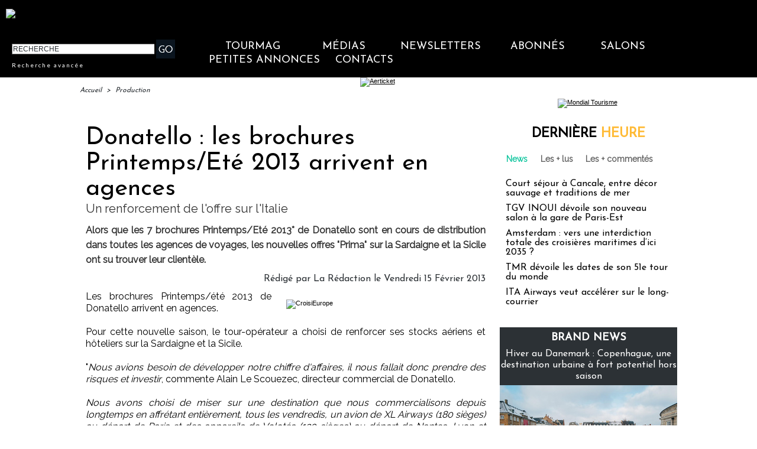

--- FILE ---
content_type: text/css
request_url: https://www.tourmag.com/var/style/style_273.css?v=1767610661
body_size: 15187
content:
body, .body {margin: 0;padding: 0.1px;height: 100%;font-family: "Arial", sans-serif;background-color: white;background-image : none;}#main, #z_col0.full .fullmod, #z_col100.full .fullmod, #z_col130.full .fullmod {width: 1010px;margin: 0 auto;}.stickyzone {position: fixed !important;visibility: hidden !important;top: -1000px;opacity: 0 !important;-moz-transition: all 0.2s linear;-webkit-transition: all 0.2s linear;-ms-transition: all 0.2s linear;-o-transition: all 0.2s linear;transition: all 0.2s linear;z-index: 2000 !important;width: 100% !important;}.stickyzone.show {opacity: 1 !important;visibility: visible !important;}#z_col130.full .fullmod {border:none;margin-top: 0;margin-bottom: 0;}#z_col0.full .fullmod {border:none;margin-top: 0;margin-bottom: 0;}#z_col100.full .fullmod {border:none;margin-top: 0;margin-bottom: 0;}.fullwidthsite {width: 1010px;margin: 0 auto;}#main_table_inner {border-spacing: 0;width: 1010px;padding: 0;background-color: transparent;}#z_col130 {position: static;}.z_col130_td_inner {vertical-align: top;padding: 0;background-color: transparent;}.z_col130_inner {background-color: transparent;}#z_col130 .z_col130_inner {padding: 0px 0px 0px 0px;}#z_col130 div.ecart_col130 {height: 0px;}#z_col130 div.ecart_col130 hr{display: none;}#z_centre {position: relative;width: 100%;}.z_centre_inner {overflow: hidden;width: 100%;display: block;}#z_col0 {position: static;}.z_col0_td_inner {vertical-align: top;padding: 0;background-color: #000000;}.z_col0_inner {background-color: #000000;}#z_col0 .z_col0_inner {padding: 0px 0px 0px 0px;}#z_col0 div.ecart_col0 {height: 0px;}#z_col0 div.ecart_col0 hr{display: none;}#z_col1 {position: static;width: 700px;}.z_col1_td_inner {vertical-align: top;padding: 0;width: 700px;background-color: transparent;}.z_col1_inner {background-color: transparent;}#z_col1 .z_col1_inner {padding: 0px 4px 0px 0px;}#z_col1 div.ecart_col1 {height: 10px;}#z_col1 div.ecart_col1 hr{display: none;}#z_col2 {position: static;width: 310px;}.z_col2_td_inner {vertical-align: top;padding: 0;width: 310px;background-color: transparent;}.z_col2_inner {background-color: transparent;}#z_col2 .z_col2_inner {padding: 0px 0px 0px 10px;}#z_col2 div.ecart_col2 {height: 5px;}#z_col2 div.ecart_col2 hr{display: none;}#z_colfull {position: static;}.z_colfull_td_inner {vertical-align: top;padding: 0;background-color: transparent;}.z_colfull_inner {background-color: transparent;}#z_colfull .z_colfull_inner {padding: 0px 0px 0px 0px;}#z_colfull div.ecart_colfull {height: 10px;}#z_colfull div.ecart_colfull hr{display: none;}#z_col100 {position: static;}.z_col100_td_inner {vertical-align: top;padding: 0;background-color: transparent;}.z_col100_inner {background-color: transparent;}#z_col100 .z_col100_inner {padding: 0px 0px 0px 0px;}#z_col100 div.ecart_col100 {height: 0px;}#z_col100 div.ecart_col100 hr{display: none;}.mod_38721763 {position: relative;}.mod_38721763 .entete{background-color: transparent;position: relative;padding: 10px 10px;color: #000000;text-align: center;text-decoration: none;text-transform: uppercase;font: bold  22px/1.7em "Josefin Sans", "Arial", sans-serif;}.mod_38721763 .xml{list-style: none;}.mod_38721763 .cel1{position: relative;background-color: transparent;padding: 10px 10px;}.mod_38721763 .cel2{position: relative;background-color: transparent;padding: 10px 10px;}.mod_38721763 .chapeau, .mod_38721763 .chapeau a{color: #333333;text-align: justify;text-decoration: none;font: bold  12px "Raleway", "Arial", sans-serif;}.mod_38721763 .chapeau a:hover{color: #666666;text-decoration: none;background: transparent;font-weight: normal;}.mod_38721763 .titre, .mod_38721763 .titre a{text-align: left;text-transform: none;text-decoration: none;color: #000000;font: normal 18px "Josefin Sans", "Arial", sans-serif;}.mod_38721763 .titre a:hover{color: #FFBC37;text-decoration: none;background: transparent;font-weight: normal;}.mod_38721763 .texte, .mod_38721763 .texte a{color: #000000;text-align: justify;text-decoration: none;font: normal 13px "Raleway", "Arial", sans-serif;}.mod_38721763 .auteur{color: #666666;text-align: left;text-decoration: none;font: normal 11px "Raleway", "Arial", sans-serif;}.mod_38721763 .date{text-decoration: none;color: #666666;text-align: left;font: normal 11px "Raleway", "Arial", sans-serif;}.mod_38721763 .photo{position: relative;padding-right: 10px;float: left;}.mod_38721763 .lire_suite{text-align: right;}.mod_38721763 .lire_suite a, .mod_38721763 .lire_suite img{color: #333333;text-decoration: none;font: normal 12px "Raleway", "Arial", sans-serif;padding-right: 1ex;}.mod_38721665 {position: relative;}.mod_38721665 .entete{background-color: transparent;position: relative;padding: 0px 0px;color: #000000;text-align: center;text-decoration: none;text-transform: uppercase;font: bold  22px/1.7em "Lato", "Arial", sans-serif;}.mod_38721665 .cel1{position: relative;background-color: transparent;padding: 0px 0px;}.mod_38721665 .left{position: relative;padding-right: 10px;float: left;}.mod_38721665 .right{position: relative;padding-left: 10px;float: right;}.mod_38721665 .center, .mod_38721665 .top{position: relative;padding-bottom: 10px;float: none;text-align: center;}.mod_38721665 .rubrique, .mod_38721665 .rubrique a{text-decoration: none;text-transform: uppercase;color: #313538;text-align: left;font: bold  18px/2em "Josefin Sans", "Arial", sans-serif;}.mod_38721665 .rubrique a:hover{color: #FFFFFF;text-decoration: none;background: transparent;font-weight: bold;}.mod_38721665 .titre, .mod_38721665 .titre a{text-align: left;text-decoration: none;color: #FFFFFF;text-transform: none;font: normal 16px "Josefin Sans", "Arial", sans-serif;}.mod_38721665 .titre a:hover, .mod_38721665 .menu_arrow li.selected .titre a, .mod_38721665 .menu li.selected a.titre{color: #FFFFFF;text-decoration: underline;background: transparent;font-weight: normal;}.mod_38721665 .premier_titre, .mod_38721665 .premier_titre a{color: #FFFFFF;text-align: left;text-decoration: none;text-transform: none;font: normal 35px "Josefin Sans", "Arial", sans-serif;}.mod_38721665 .premier_titre a:hover{color: #FFFFFF;text-decoration: underline;background: transparent;font-weight: normal;}.mod_38721665 .texte, .mod_38721665 .texte a{text-align: justify;text-decoration: none;color: #FFFFFF;font: normal 13px "Raleway", "Arial", sans-serif;margin: 0;}.mod_38721665 .texte a:hover{color: #FFFFFF;text-decoration: none;background: transparent;font-weight: normal;}.mod_38721665 .legende{text-align: justify;text-decoration: none;color: #FFFFFF;font: normal 13px "Raleway", "Arial", sans-serif;text-align: center;font-weight: bold;}.mod_38721665 .auteur, .mod_38721665 a.auteur, .mod_38721665 a.auteur:hover{color: #666666;text-align: left;text-decoration: none;font: normal 11px "Lato", "Arial", sans-serif;text-decoration: none;background-color: transparent;}.mod_38721665 .date, .mod_38721665 .date a, .mod_38721665 a.date, .mod_38721665 a.date:hover{color: #666666;text-align: left;text-decoration: none;font: normal 11px "Lato", "Arial", sans-serif;text-decoration: none;background-color: transparent;}.mod_38721665 .une{background-color: transparent;width: 1024px;position: relative;}.mod_38721665 .une_6 .cel1{padding: 0;}.mod_38721665 .lire_suite{text-align: right;}.mod_38721665 .lire_suite a, .mod_38721665 .lire_suite img{text-decoration: none;color: #FFFFFF;font: 13px "Raleway", "Arial", sans-serif;padding-right: 1ex;border: none;}.mod_38721665 .opacity{position: absolute;right: 0;top: 0;background-color: rgb(55, 60, 67);background: transparent\9;background-color: rgba(55, 60, 67, 0.7);filter: progid:DXImageTransform.Microsoft.gradient(startColorstr=#b2373C43, endColorstr=#b2373C43);zoom:1;}.mod_38721665 .pager{padding: 10px 0 0 0 !important;}.mod_38721665 .pager a, .mod_38721665 .pager a.sel, .mod_38721665 .pager a:hover{display: inline-block;padding: 0 !important;margin: 0 3px;height: 12px;line-height: 12px !important;_height: 12px;width: 12px;vertical-align: 5%;border-radius: 25px;-moz-border-radius: 25px;-webkit-border-radius: 25px;}.mod_38721665 .pager a{opacity: 0.3;}.mod_38721665 .pager a.sel, .mod_38721665 .pager a:hover{opacity: 1;}.mod_38721665 .auteur, .mod_38721665 .texte{margin-top: 10px;}.mod_38721665 .cellpadding{padding: 10px;}.mod_38721665 .scroller{overflow: hidden;}.mod_38721665 .pager, .mod_38721665 .pager a{text-align: left;text-decoration: none;color: #FFFFFF;font: bold  11px "Lato", "Arial", sans-serif;font-weight: normal;}.mod_38721665 .pager{padding: 10px 0;text-decoration: none;}.mod_38721665 .pager a{border: #FFFFFF 1px solid;padding: 2px 6px;line-height: 23px;}.mod_38721665 .pager a:hover, .mod_38721665 .pager .sel{color: #FFFFFF;text-decoration: none;background: #FFFFFF;font-weight: bold;border: #FFFFFF 1px solid;font-weight: bold;}.mod_38721665 .pager .sel{text-decoration: none;}.mod_38721665 .pager span{padding: 2px 6px;}.mod_38721665 .pager a span{padding: 0;}.mod_38721665 .forpager{border-bottom: none;border-left: none;border-right: none;}.mod_38721665 .pager, .mod_38721665 .pager a{font-size: 12px;}.mod_38721665 td.arrows, .mod_38721665 td.pager{width: 40px;text-align: center;padding: 10px 0;}.mod_38721729 .entete{background-color: transparent;position: relative;padding: 2px 10px;text-align: center;text-decoration: none;color: #000000;text-transform: uppercase;font: bold  22px/1.7em "Lato", "Arial", sans-serif;}.mod_38721729 .eau{list-style: none;direction: ltr !important;}.mod_38721729 .cel1{position: relative;background-color: transparent;padding: 2px 10px;}.mod_38721729 .cel2{position: relative;background-color: transparent;padding: 2px 10px;}.mod_38721729 td{vertical-align: top;}.mod_38721729 .date, .mod_38721729 .date a, .mod_38721729 a.date{text-decoration: none;color: #666666;text-align: left;font: normal 11px "Lato", "Arial", sans-serif;}.mod_38721729 .date a:hover{color: #095D6A;text-decoration: none;background: transparent;font-weight: bold;}.mod_38721729 .rubrique, .mod_38721729 .rubrique a, .mod_38721729 a.rubrique{text-decoration: none;text-transform: uppercase;color: #000000;text-align: left;font: bold  18px/2em "Lato", "Arial", sans-serif;}.mod_38721729 .rubrique a:hover, .mod_38721729 a.rubrique:hover{color: #000000;text-decoration: none;background: transparent;font-weight: bold;}.mod_38721729 .titre, .mod_38721729 .titre a{text-decoration: none;color: #000000;text-align: left;text-transform: none;font: normal 16px "Lato", "Arial", sans-serif;}.mod_38721729 .titre a:hover{color: #333333;text-decoration: underline;background: transparent;font-weight: normal;}.mod_38721729 .titre{margin-bottom: 2px;direction: ltr !important;}.mod_38721729 .date{text-decoration: none;color: #666666;text-align: left;font: normal 11px "Lato", "Arial", sans-serif;}.mod_38721729 .texte, .mod_38721729 .texte a{text-align: justify;color: #000000;text-decoration: none;font: normal 13px "Lato", "Arial", sans-serif;}.mod_38721729 .lire_suite{text-align: right;}.mod_38721729 .lire_suite a, .mod_38721729 .lire_suite img{color: #000000;text-decoration: none;font: 13px "Lato", "Arial", sans-serif;padding-right: 1ex;}.mod_38721729 .pager, .mod_38721729 .pager a{text-decoration: none;text-align: left;color: #28485D;font: bold  11px "Lato", "Arial", sans-serif;font-weight: normal;}.mod_38721729 .pager{padding: 10px 0;text-decoration: none;}.mod_38721729 .pager a{border: #28485D 1px solid;padding: 2px 6px;line-height: 23px;}.mod_38721729 .pager a:hover, .mod_38721729 .pager .sel{color: #C9DCED;text-decoration: none;background: #28485D;font-weight: bold;border: #C9DCED 1px solid;font-weight: bold;}.mod_38721729 .pager .sel{text-decoration: none;}.mod_38721729 .pager span{padding: 2px 6px;}.mod_38721729 .pager a span{padding: 0;}.mod_38721729 .forpager{border-bottom: none;border-left: none;border-right: none;}.mod_38721729 .bloc{float: left;}.mod_38721729 .rubrique{margin-bottom: 5px;}.mod_38721729 .photo img{max-width: 100%;}.mod_38721729 .scroller{overflow: hidden;}.mod_38721729 .scroller div.section{float: left;position: relative;}.mod_38721729 .scroller div.content{width: 10000px;height: auto;}.mod_38721729 .pager{padding: 10px 0 0 0 !important;}.mod_38721729 .pager a, .mod_38721729 .pager a.sel, .mod_38721729 .pager a:hover{display: inline-block;padding: 0 !important;margin: 0 3px;height: 12px;line-height: 12px !important;_height: 12px;width: 12px;vertical-align: 5%;border-radius: 25px;-moz-border-radius: 25px;-webkit-border-radius: 25px;}.mod_38721729 .photo{position: relative;background-size: cover !important;}.mod_38721658 .entete{background-color: transparent;position: relative;padding: 0px 10px;text-transform: uppercase;text-decoration: none;text-align: center;color: #FFFFFF;font: bold  22px/1.7em "Lato", "Arial", sans-serif;}.mod_38721658 .entete span, .mod_38721658 .entete a{background-color: #0A141F;padding: 0 2px;}.mod_38721658 .cel1{position: relative;background-color: transparent;padding: 0px 10px;white-space: nowrap;}.mod_38721658 .texte, .mod_38721658 .texte a{color: #FFFFFF;text-align: justify;text-decoration: none;font: normal 13px "Lato", "Arial", sans-serif;}.mod_38721658 .texte a:hover{color: #FFFFFF;text-decoration: none;background: #0A141F;font-weight: normal;}.mod_38721658 .texte a{background-color: #0A141F;padding: 0 2px;}.mod_38721658 .avance, .mod_38721658 .avance a{color: #FFFFFF;text-decoration: none;text-align: left;font: normal 10px "Lato", "Arial", sans-serif;letter-spacing: 2px;}.mod_38721658 .avance a:hover{color: #FF9901;text-decoration: underline;background: transparent;font-weight: normal;}.mod_38721658 form{text-align: justify;}.mod_38721658 .cel1 .button{border-right: none;}.mod_38721765 {position: relative;}.mod_38721765 .entete{background-color: transparent;position: relative;padding: 2px 10px;text-decoration: none;text-transform: uppercase;color: #000000;text-align: center;font: bold  22px/1.7em "Josefin Sans", "Arial", sans-serif;letter-spacing: 2px;}.mod_38721765 .cel1{position: relative;background-color: transparent;}.mod_38721765 .barre{background-color: #666666;height: 5px;line-height: 5px;font-size: 5px;vertical-align: middle;}.mod_38721765 .question{padding: 2px 10px;color: #000000;text-align: left;text-transform: none;text-decoration: none;font: normal 16px "Josefin Sans", "Arial", sans-serif;}.mod_38721765 .reponse{padding: 2px 10px;color: #000000;text-align: justify;text-decoration: none;font: normal 13px "Josefin Sans", "Arial", sans-serif;}.mod_38721765 .reponse .percent{font-size: 80%;}.mod_38721765 .submit{padding: 2px 10px;}.mod_38721765 .submit, .mod_38721765 .submit a{text-decoration: none;color: #666666;text-align: left;font: normal 13px "Raleway", "Arial", sans-serif;}.mod_38721765 .submit a:hover{color: #000000;text-decoration: underline;background: transparent;font-weight: normal;}.mod_38721765 form{text-align: left;}.mod_40874277 .entete{background-color: transparent;position: relative;padding: 0px 0px;color: #333333;text-decoration: none;text-transform: uppercase;text-align: center;font: bold  22px/1.7em "Josefin Sans", "Arial", sans-serif;}.mod_40874277 .cel1{position: relative;background-color: transparent;padding: 0px 0px;}.mod_40874277 .inner{width: 100%;position: relative;}.mod_40874277 .titre, .mod_40874277 .titre a{color: #333333;text-align: left;text-transform: none;text-decoration: none;font: normal 18px/1.2em "Josefin Sans", "Arial", sans-serif;}.mod_40874277 .titre a:hover{color: #17C7A1;text-decoration: none;background: transparent;font-weight: normal;}.mod_40874277 .rubrique, .mod_40874277 .rubrique a{text-decoration: none;color: #FFFFFF;text-align: left;text-transform: none;font: normal 6px/0.5em "Josefin Sans", "Arial", sans-serif;}.mod_40874277 .rubrique a:hover{color: #FFFFFF;text-decoration: none;background: transparent;font-weight: normal;}.mod_40874277 .texte, .mod_40874277 .texte a{color: #333333;text-align: left;text-decoration: none;font: normal 13px/1.7em "Raleway", "Arial", sans-serif;}.mod_40874277 .texte a:hover{color: #17C7A1;text-decoration: none;background: transparent;font-weight: normal;}.mod_40874277 .titre_suivants, .mod_40874277 .titre_suivants a{color: #666666;text-align: left;text-decoration: none;font: normal 13px/1.7em "Raleway", "Arial", sans-serif;}.mod_40874277 .titre_suivants a:hover{color: #17C7A1;text-decoration: none;background: transparent;font-weight: normal;}.mod_40874277 .titre_suivants a{position: relative;}.mod_40874277 .date, .mod_40874277 a.date, .mod_40874277 .date a, .mod_40874277 a.date:hover, .mod_40874277 .date a:hover{color: #666666;text-align: left;text-decoration: none;font: normal 11px "Raleway", "Arial", sans-serif;}.mod_40874277 .date a:hover, .mod_40874277 a.date:hover{background: transparent;}.mod_40874277 .photo{position: relative;padding-right: 10px;float: left;padding-bottom: 5px;}.mod_40874277 .lire_suite{text-align: right;}.mod_40874277 .lire_suite a, .mod_40874277 .lire_suite img{color: #333333;text-decoration: none;font: 13px "Raleway", "Arial", sans-serif;padding-right: 1ex;}.mod_40874277 .pave{position: relative;float: left;width: 99%;}.mod_40874277 .pave .bloc{padding: 0px 0px;}.mod_40874277 .bloc_rub{border-bottom: transparent;}.mod_40874277 .scroller{overflow: hidden;}.mod_40874277 .scroller div.section{float: left;overflow: hidden;}.mod_40874277 .scroller div.content{width: 10000px;height: auto;}.mod_40874277 .table{width: 240px;}.mod_40874277 table td{vertical-align: top;padding: 0 0px;}.mod_40874277 .pager, .mod_40874277 .pager a{color: #28485D;text-align: left;text-decoration: none;font: bold  11px "Raleway", "Arial", sans-serif;font-weight: normal;}.mod_40874277 .pager{padding: 10px 0;text-decoration: none;}.mod_40874277 .pager a{border: #28485D 1px solid;padding: 2px 6px;line-height: 23px;}.mod_40874277 .pager a:hover, .mod_40874277 .pager .sel{color: #C9DCED;text-decoration: none;background: #28485D;font-weight: bold;border: #C9DCED 1px solid;font-weight: bold;}.mod_40874277 .pager .sel{text-decoration: none;}.mod_40874277 .pager span{padding: 2px 6px;}.mod_40874277 .pager a span{padding: 0;}.mod_40874277 .forpager{border-bottom: none;border-left: none;border-right: none;}.mod_40874277 table td.pager{width: 30px;text-align: center;padding: 10px 0;vertical-align: middle;}.mod_40874277 .rubrique{border-top: none;height: 100%;//height: auto;}.mod_40874277 .rubrique ul{list-style: none;padding: 0;}.mod_40874277 .rubrique li{position: relative;float: left;margin-right: 10px;}.mod_40874277 .rubrique li a{display: block;padding: 1ex 1.5ex;}.mod_40874277 .rubrique li.selected{z-index: 980;background: #FFFFFF;border:  1px solid #E0E0E0;}.mod_40874277 .rubrique li.selected a{color: #FFFFFF;text-decoration: none;background: transparent;font-weight: normal;text-decoration: inherit;}.mod_40874277 .inner_tabs{border:  1px solid #E0E0E0;background: #FFFFFF;padding: 10px;height: 100%;position: relative;}.mod_40874277 .pave_header{border-bottom:  1px solid #E0E0E0;padding-bottom: 5px;margin-bottom: 5px;}.mod_38721752 .entete{background-color: transparent;position: relative;padding: 0px 0px;color: #333333;text-decoration: none;text-transform: uppercase;text-align: center;font: bold  22px/1.7em "Josefin Sans", "Arial", sans-serif;}.mod_38721752 .cel1{position: relative;background-color: transparent;padding: 0px 0px;}.mod_38721752 .inner{width: 100%;position: relative;}.mod_38721752 .titre, .mod_38721752 .titre a{color: #333333;text-align: left;text-transform: none;text-decoration: none;font: normal 18px/1.2em "Josefin Sans", "Arial", sans-serif;}.mod_38721752 .titre a:hover{color: #17C7A1;text-decoration: none;background: transparent;font-weight: normal;}.mod_38721752 .rubrique, .mod_38721752 .rubrique a{text-decoration: none;text-transform: none;color: #FFFFFF;text-align: left;font: normal 6px/0.5em "Josefin Sans", "Arial", sans-serif;}.mod_38721752 .rubrique a:hover{color: #FFFFFF;text-decoration: none;background: transparent;font-weight: normal;}.mod_38721752 .texte, .mod_38721752 .texte a{text-decoration: none;color: #333333;text-align: left;font: normal 13px/1.4em "Raleway", "Arial", sans-serif;}.mod_38721752 .texte a:hover{color: #17C7A1;text-decoration: none;background: transparent;font-weight: normal;}.mod_38721752 .titre_suivants, .mod_38721752 .titre_suivants a{color: #666666;text-align: left;text-decoration: none;font: normal 13px/1.7em "Raleway", "Arial", sans-serif;}.mod_38721752 .titre_suivants a:hover{color: #000000;text-decoration: underline;background: transparent;font-weight: normal;}.mod_38721752 .titre_suivants a{position: relative;}.mod_38721752 .date, .mod_38721752 a.date, .mod_38721752 .date a, .mod_38721752 a.date:hover, .mod_38721752 .date a:hover{color: #666666;text-align: left;text-decoration: none;font: normal 11px "Raleway", "Arial", sans-serif;}.mod_38721752 .date a:hover, .mod_38721752 a.date:hover{background: transparent;}.mod_38721752 .photo{position: relative;padding-right: 10px;float: left;padding-bottom: 5px;}.mod_38721752 .lire_suite{text-align: right;}.mod_38721752 .lire_suite a, .mod_38721752 .lire_suite img{text-decoration: none;color: #333333;font: 13px "Raleway", "Arial", sans-serif;padding-right: 1ex;}.mod_38721752 .pave{position: relative;float: left;width: 99%;}.mod_38721752 .pave .bloc{padding: 0px 0px;}.mod_38721752 .bloc_rub{border-bottom: transparent;}.mod_38721752 .scroller{overflow: hidden;}.mod_38721752 .scroller div.section{float: left;overflow: hidden;}.mod_38721752 .scroller div.content{width: 10000px;height: auto;}.mod_38721752 .table{width: 240px;}.mod_38721752 table td{vertical-align: top;padding: 0 0px;}.mod_38721752 .pager, .mod_38721752 .pager a{color: #28485D;text-align: left;text-decoration: none;font: bold  11px "Raleway", "Arial", sans-serif;font-weight: normal;}.mod_38721752 .pager{padding: 10px 0;text-decoration: none;}.mod_38721752 .pager a{border: #28485D 1px solid;padding: 2px 6px;line-height: 23px;}.mod_38721752 .pager a:hover, .mod_38721752 .pager .sel{color: #C9DCED;text-decoration: none;background: #28485D;font-weight: bold;border: #C9DCED 1px solid;font-weight: bold;}.mod_38721752 .pager .sel{text-decoration: none;}.mod_38721752 .pager span{padding: 2px 6px;}.mod_38721752 .pager a span{padding: 0;}.mod_38721752 .forpager{border-bottom: none;border-left: none;border-right: none;}.mod_38721752 table td.pager{width: 30px;text-align: center;padding: 10px 0;vertical-align: middle;}.mod_38721752 .rubrique{border-top: none;height: 100%;//height: auto;}.mod_38721752 .rubrique ul{list-style: none;padding: 0;}.mod_38721752 .rubrique li{position: relative;float: left;margin-right: 10px;}.mod_38721752 .rubrique li a{display: block;padding: 1ex 1.5ex;}.mod_38721752 .rubrique li.selected{z-index: 980;background: #FFFFFF;border:  1px solid #E0E0E0;}.mod_38721752 .rubrique li.selected a{color: #FFFFFF;text-decoration: none;background: transparent;font-weight: normal;text-decoration: inherit;}.mod_38721752 .inner_tabs{border:  1px solid #E0E0E0;background: #FFFFFF;padding: 10px;height: 100%;position: relative;}.mod_38721752 .pave_header{border-bottom:  1px solid #E0E0E0;padding-bottom: 5px;margin-bottom: 5px;}.mod_38721737 .entete{background-color: transparent;position: relative;padding: 0px 0px;color: #333333;text-decoration: none;text-transform: uppercase;text-align: center;font: bold  22px/1.7em "Josefin Sans", "Arial", sans-serif;}.mod_38721737 .cel1{position: relative;background-color: transparent;padding: 0px 0px;}.mod_38721737 .inner{width: 100%;position: relative;}.mod_38721737 .titre, .mod_38721737 .titre a{color: #333333;text-align: left;text-transform: none;text-decoration: none;font: normal 18px/1.2em "Josefin Sans", "Arial", sans-serif;}.mod_38721737 .titre a:hover{color: #17C7A1;text-decoration: none;background: transparent;font-weight: normal;}.mod_38721737 .rubrique, .mod_38721737 .rubrique a{text-decoration: none;color: #FFFFFF;text-align: left;text-transform: none;font: normal 6px/0.5em "Josefin Sans", "Arial", sans-serif;}.mod_38721737 .rubrique a:hover{color: #FFFFFF;text-decoration: none;background: transparent;font-weight: normal;}.mod_38721737 .texte, .mod_38721737 .texte a{color: #333333;text-align: left;text-decoration: none;font: normal 13px/1.7em "Raleway", "Arial", sans-serif;}.mod_38721737 .texte a:hover{color: #17C7A1;text-decoration: none;background: transparent;font-weight: normal;}.mod_38721737 .titre_suivants, .mod_38721737 .titre_suivants a{color: #666666;text-align: left;text-decoration: none;font: normal 13px/1.7em "Raleway", "Arial", sans-serif;}.mod_38721737 .titre_suivants a:hover{color: #17C7A1;text-decoration: none;background: transparent;font-weight: normal;}.mod_38721737 .titre_suivants a{position: relative;}.mod_38721737 .date, .mod_38721737 a.date, .mod_38721737 .date a, .mod_38721737 a.date:hover, .mod_38721737 .date a:hover{color: #666666;text-align: left;text-decoration: none;font: normal 11px "Raleway", "Arial", sans-serif;}.mod_38721737 .date a:hover, .mod_38721737 a.date:hover{background: transparent;}.mod_38721737 .photo{position: relative;padding-right: 10px;float: left;padding-bottom: 5px;}.mod_38721737 .lire_suite{text-align: right;}.mod_38721737 .lire_suite a, .mod_38721737 .lire_suite img{color: #333333;text-decoration: none;font: 13px "Raleway", "Arial", sans-serif;padding-right: 1ex;}.mod_38721737 .pave{position: relative;float: left;width: 99%;}.mod_38721737 .pave .bloc{padding: 0px 0px;}.mod_38721737 .bloc_rub{border-bottom: transparent;}.mod_38721737 .scroller{overflow: hidden;}.mod_38721737 .scroller div.section{float: left;overflow: hidden;}.mod_38721737 .scroller div.content{width: 10000px;height: auto;}.mod_38721737 .table{width: 240px;}.mod_38721737 table td{vertical-align: top;padding: 0 0px;}.mod_38721737 .pager, .mod_38721737 .pager a{color: #28485D;text-align: left;text-decoration: none;font: bold  11px "Raleway", "Arial", sans-serif;font-weight: normal;}.mod_38721737 .pager{padding: 10px 0;text-decoration: none;}.mod_38721737 .pager a{border: #28485D 1px solid;padding: 2px 6px;line-height: 23px;}.mod_38721737 .pager a:hover, .mod_38721737 .pager .sel{color: #C9DCED;text-decoration: none;background: #28485D;font-weight: bold;border: #C9DCED 1px solid;font-weight: bold;}.mod_38721737 .pager .sel{text-decoration: none;}.mod_38721737 .pager span{padding: 2px 6px;}.mod_38721737 .pager a span{padding: 0;}.mod_38721737 .forpager{border-bottom: none;border-left: none;border-right: none;}.mod_38721737 table td.pager{width: 30px;text-align: center;padding: 10px 0;vertical-align: middle;}.mod_38721737 .rubrique{border-top: none;height: 100%;//height: auto;}.mod_38721737 .rubrique ul{list-style: none;padding: 0;}.mod_38721737 .rubrique li{position: relative;float: left;margin-right: 10px;}.mod_38721737 .rubrique li a{display: block;padding: 1ex 1.5ex;}.mod_38721737 .rubrique li.selected{z-index: 980;background: #FFFFFF;border:  1px solid #E0E0E0;}.mod_38721737 .rubrique li.selected a{color: #FFFFFF;text-decoration: none;background: transparent;font-weight: normal;text-decoration: inherit;}.mod_38721737 .inner_tabs{border:  1px solid #E0E0E0;background: #FFFFFF;padding: 10px;height: 100%;position: relative;}.mod_38721737 .pave_header{border-bottom:  1px solid #E0E0E0;padding-bottom: 5px;margin-bottom: 5px;}.mod_42781054 .entete{background-color: transparent;position: relative;padding: 0px 0px;color: #333333;text-decoration: none;text-transform: uppercase;text-align: center;font: bold  22px/1.7em "Josefin Sans", "Arial", sans-serif;}.mod_42781054 .cel1{position: relative;background-color: transparent;padding: 0px 0px;}.mod_42781054 .inner{width: 100%;position: relative;}.mod_42781054 .titre, .mod_42781054 .titre a{color: #333333;text-align: left;text-transform: none;text-decoration: none;font: normal 18px/1.2em "Josefin Sans", "Arial", sans-serif;}.mod_42781054 .titre a:hover{color: #17C7A1;text-decoration: none;background: transparent;font-weight: normal;}.mod_42781054 .rubrique, .mod_42781054 .rubrique a{text-decoration: none;color: #FFFFFF;text-align: left;text-transform: none;font: normal 6px/0.5em "Josefin Sans", "Arial", sans-serif;}.mod_42781054 .rubrique a:hover{color: #FFFFFF;text-decoration: none;background: transparent;font-weight: normal;}.mod_42781054 .texte, .mod_42781054 .texte a{color: #333333;text-align: left;text-decoration: none;font: normal 13px/1.7em "Raleway", "Arial", sans-serif;}.mod_42781054 .texte a:hover{color: #17C7A1;text-decoration: none;background: transparent;font-weight: normal;}.mod_42781054 .titre_suivants, .mod_42781054 .titre_suivants a{color: #666666;text-align: left;text-decoration: none;font: normal 13px/1.7em "Raleway", "Arial", sans-serif;}.mod_42781054 .titre_suivants a:hover{color: #17C7A1;text-decoration: none;background: transparent;font-weight: normal;}.mod_42781054 .titre_suivants a{position: relative;}.mod_42781054 .date, .mod_42781054 a.date, .mod_42781054 .date a, .mod_42781054 a.date:hover, .mod_42781054 .date a:hover{color: #666666;text-align: left;text-decoration: none;font: normal 11px "Raleway", "Arial", sans-serif;}.mod_42781054 .date a:hover, .mod_42781054 a.date:hover{background: transparent;}.mod_42781054 .photo{position: relative;padding-right: 10px;float: left;padding-bottom: 5px;}.mod_42781054 .lire_suite{text-align: right;}.mod_42781054 .lire_suite a, .mod_42781054 .lire_suite img{color: #333333;text-decoration: none;font: 13px "Raleway", "Arial", sans-serif;padding-right: 1ex;}.mod_42781054 .pave{position: relative;float: left;width: 99%;}.mod_42781054 .pave .bloc{padding: 0px 0px;}.mod_42781054 .bloc_rub{border-bottom: transparent;}.mod_42781054 .scroller{overflow: hidden;}.mod_42781054 .scroller div.section{float: left;overflow: hidden;}.mod_42781054 .scroller div.content{width: 10000px;height: auto;}.mod_42781054 .table{width: 240px;}.mod_42781054 table td{vertical-align: top;padding: 0 0px;}.mod_42781054 .pager, .mod_42781054 .pager a{color: #28485D;text-align: left;text-decoration: none;font: bold  11px "Raleway", "Arial", sans-serif;font-weight: normal;}.mod_42781054 .pager{padding: 10px 0;text-decoration: none;}.mod_42781054 .pager a{border: #28485D 1px solid;padding: 2px 6px;line-height: 23px;}.mod_42781054 .pager a:hover, .mod_42781054 .pager .sel{color: #C9DCED;text-decoration: none;background: #28485D;font-weight: bold;border: #C9DCED 1px solid;font-weight: bold;}.mod_42781054 .pager .sel{text-decoration: none;}.mod_42781054 .pager span{padding: 2px 6px;}.mod_42781054 .pager a span{padding: 0;}.mod_42781054 .forpager{border-bottom: none;border-left: none;border-right: none;}.mod_42781054 table td.pager{width: 30px;text-align: center;padding: 10px 0;vertical-align: middle;}.mod_42781054 .rubrique{border-top: none;height: 100%;//height: auto;}.mod_42781054 .rubrique ul{list-style: none;padding: 0;}.mod_42781054 .rubrique li{position: relative;float: left;margin-right: 10px;}.mod_42781054 .rubrique li a{display: block;padding: 1ex 1.5ex;}.mod_42781054 .rubrique li.selected{z-index: 980;background: #FFFFFF;border:  1px solid #E0E0E0;}.mod_42781054 .rubrique li.selected a{color: #FFFFFF;text-decoration: none;background: transparent;font-weight: normal;text-decoration: inherit;}.mod_42781054 .inner_tabs{border:  1px solid #E0E0E0;background: #FFFFFF;padding: 10px;height: 100%;position: relative;}.mod_42781054 .pave_header{border-bottom:  1px solid #E0E0E0;padding-bottom: 5px;margin-bottom: 5px;}.mod_38721762 {background-image: url(https://www.tourmag.com/photo/fond-38721762.png?v=1603011684);background-repeat: repeat;}.mod_38721762 .entete{background-color: transparent;position: relative;padding: 0px;padding-left: 10px;text-decoration: none;text-transform: uppercase;color: #FFFFFF;text-align: center;font: bold  22px/1.7em "Josefin Sans", "Arial", sans-serif;}.mod_38721762 .cel1{position: relative;background-color: #2C3135;padding: 0px 0px;}.mod_38721762 .inner{width: 100%;position: relative;}.mod_38721762 .titre, .mod_38721762 .titre a{text-decoration: none;text-transform: none;text-align: center;color: #FFFFFF;font: normal 16px/1.2em "Josefin Sans", "Arial", sans-serif;}.mod_38721762 .titre a:hover{color: #17C7A1;text-decoration: none;background: transparent;font-weight: normal;}.mod_38721762 .rubrique, .mod_38721762 .rubrique a{text-transform: uppercase;text-decoration: none;color: #FFFFFF;text-align: center;font: bold  18px/2em "Josefin Sans", "Arial", sans-serif;}.mod_38721762 .rubrique a:hover{color: #17C7A1;text-decoration: none;background: transparent;font-weight: normal;}.mod_38721762 .texte, .mod_38721762 .texte a{color: #FFFFFF;text-align: center;text-decoration: none;font: normal 13px/1.4em "Raleway", "Arial", sans-serif;}.mod_38721762 .texte a:hover{color: #17C7A1;text-decoration: none;background: transparent;font-weight: normal;}.mod_38721762 .titre_suivants, .mod_38721762 .titre_suivants a{text-decoration: none;color: #666666;text-align: left;font: normal 13px "Raleway", "Arial", sans-serif;}.mod_38721762 .titre_suivants a:hover{color: #000000;text-decoration: underline;background: transparent;font-weight: normal;}.mod_38721762 .titre_suivants a{position: relative;}.mod_38721762 .date, .mod_38721762 a.date, .mod_38721762 .date a, .mod_38721762 a.date:hover, .mod_38721762 .date a:hover{text-align: left;text-decoration: none;color: #666666;font: normal 11px "Raleway", "Arial", sans-serif;}.mod_38721762 .date a:hover, .mod_38721762 a.date:hover{background: transparent;}.mod_38721762 .photo{position: relative;padding-right: 10px;float: left;padding-bottom: 5px;}.mod_38721762 .lire_suite{text-align: right;}.mod_38721762 .lire_suite a, .mod_38721762 .lire_suite img{color: #FFFFFF;text-decoration: none;font: 13px "Raleway", "Arial", sans-serif;padding-right: 1ex;}.mod_38721762 .pave{position: relative;float: left;width: 99%;}.mod_38721762 .pave .bloc{padding: 0px 0px;}.mod_38721762 .bloc_rub{border-bottom: transparent;}.mod_38721762 .scroller{overflow: hidden;}.mod_38721762 .scroller div.section{float: left;overflow: hidden;}.mod_38721762 .scroller div.content{width: 10000px;height: auto;}.mod_38721762 .table{width: 240px;}.mod_38721762 table td{vertical-align: top;padding: 0 0px;}.mod_38721762 .pager, .mod_38721762 .pager a{text-decoration: none;text-align: left;color: #28485D;font: bold  11px "Raleway", "Arial", sans-serif;font-weight: normal;}.mod_38721762 .pager{padding: 10px 0;text-decoration: none;}.mod_38721762 .pager a{border: #28485D 1px solid;padding: 2px 6px;line-height: 23px;}.mod_38721762 .pager a:hover, .mod_38721762 .pager .sel{color: #C9DCED;text-decoration: none;background: #28485D;font-weight: bold;border: #C9DCED 1px solid;font-weight: bold;}.mod_38721762 .pager .sel{text-decoration: none;}.mod_38721762 .pager span{padding: 2px 6px;}.mod_38721762 .pager a span{padding: 0;}.mod_38721762 .forpager{border-bottom: none;border-left: none;border-right: none;}.mod_38721762 table td.pager{width: 30px;text-align: center;padding: 10px 0;vertical-align: middle;}.mod_38721762 .rubrique{border-top: none;height: 100%;//height: auto;}.mod_38721762 .rubrique ul{list-style: none;padding: 0;}.mod_38721762 .rubrique li{position: relative;float: left;margin-right: 10px;}.mod_38721762 .rubrique li a{display: block;padding: 1ex 1.5ex;}.mod_38721762 .rubrique li.selected{z-index: 980;background: #FFFFFF;border:  1px solid #E0E0E0;}.mod_38721762 .rubrique li.selected a{color: #17C7A1;text-decoration: none;background: transparent;font-weight: normal;text-decoration: inherit;}.mod_38721762 .inner_tabs{border:  1px solid #E0E0E0;background: #FFFFFF;padding: 10px;height: 100%;position: relative;}.mod_38721762 .pave_header{border-bottom:  1px solid #E0E0E0;padding-bottom: 5px;margin-bottom: 5px;}.mod_39940789 .entete{background-color: transparent;position: relative;padding: 0px 0px;color: #333333;text-decoration: none;text-transform: uppercase;text-align: center;font: bold  22px/1.7em "Josefin Sans", "Arial", sans-serif;}.mod_39940789 .cel1{position: relative;background-color: transparent;padding: 0px 0px;}.mod_39940789 .inner{width: 100%;position: relative;}.mod_39940789 .titre, .mod_39940789 .titre a{color: #333333;text-align: left;text-transform: none;text-decoration: none;font: normal 18px/1.2em "Josefin Sans", "Arial", sans-serif;}.mod_39940789 .titre a:hover{color: #17C7A1;text-decoration: none;background: transparent;font-weight: normal;}.mod_39940789 .rubrique, .mod_39940789 .rubrique a{text-decoration: none;color: #FFFFFF;text-align: left;text-transform: none;font: normal 6px/0.5em "Josefin Sans", "Arial", sans-serif;}.mod_39940789 .rubrique a:hover{color: #FFFFFF;text-decoration: none;background: transparent;font-weight: normal;}.mod_39940789 .texte, .mod_39940789 .texte a{color: #333333;text-align: left;text-decoration: none;font: normal 13px/1.7em "Raleway", "Arial", sans-serif;}.mod_39940789 .texte a:hover{color: #17C7A1;text-decoration: none;background: transparent;font-weight: normal;}.mod_39940789 .titre_suivants, .mod_39940789 .titre_suivants a{color: #666666;text-align: left;text-decoration: none;font: normal 13px/1.7em "Raleway", "Arial", sans-serif;}.mod_39940789 .titre_suivants a:hover{color: #17C7A1;text-decoration: none;background: transparent;font-weight: normal;}.mod_39940789 .titre_suivants a{position: relative;}.mod_39940789 .date, .mod_39940789 a.date, .mod_39940789 .date a, .mod_39940789 a.date:hover, .mod_39940789 .date a:hover{color: #666666;text-align: left;text-decoration: none;font: normal 11px "Raleway", "Arial", sans-serif;}.mod_39940789 .date a:hover, .mod_39940789 a.date:hover{background: transparent;}.mod_39940789 .photo{position: relative;padding-right: 10px;float: left;padding-bottom: 5px;}.mod_39940789 .lire_suite{text-align: right;}.mod_39940789 .lire_suite a, .mod_39940789 .lire_suite img{color: #333333;text-decoration: none;font: 13px "Raleway", "Arial", sans-serif;padding-right: 1ex;}.mod_39940789 .pave{position: relative;float: left;width: 99%;}.mod_39940789 .pave .bloc{padding: 0px 0px;}.mod_39940789 .bloc_rub{border-bottom: transparent;}.mod_39940789 .scroller{overflow: hidden;}.mod_39940789 .scroller div.section{float: left;overflow: hidden;}.mod_39940789 .scroller div.content{width: 10000px;height: auto;}.mod_39940789 .table{width: 240px;}.mod_39940789 table td{vertical-align: top;padding: 0 0px;}.mod_39940789 .pager, .mod_39940789 .pager a{color: #28485D;text-align: left;text-decoration: none;font: bold  11px "Raleway", "Arial", sans-serif;font-weight: normal;}.mod_39940789 .pager{padding: 10px 0;text-decoration: none;}.mod_39940789 .pager a{border: #28485D 1px solid;padding: 2px 6px;line-height: 23px;}.mod_39940789 .pager a:hover, .mod_39940789 .pager .sel{color: #C9DCED;text-decoration: none;background: #28485D;font-weight: bold;border: #C9DCED 1px solid;font-weight: bold;}.mod_39940789 .pager .sel{text-decoration: none;}.mod_39940789 .pager span{padding: 2px 6px;}.mod_39940789 .pager a span{padding: 0;}.mod_39940789 .forpager{border-bottom: none;border-left: none;border-right: none;}.mod_39940789 table td.pager{width: 30px;text-align: center;padding: 10px 0;vertical-align: middle;}.mod_39940789 .rubrique{border-top: none;height: 100%;//height: auto;}.mod_39940789 .rubrique ul{list-style: none;padding: 0;}.mod_39940789 .rubrique li{position: relative;float: left;margin-right: 10px;}.mod_39940789 .rubrique li a{display: block;padding: 1ex 1.5ex;}.mod_39940789 .rubrique li.selected{z-index: 980;background: #FFFFFF;border:  1px solid #E0E0E0;}.mod_39940789 .rubrique li.selected a{color: #FFFFFF;text-decoration: none;background: transparent;font-weight: normal;text-decoration: inherit;}.mod_39940789 .inner_tabs{border:  1px solid #E0E0E0;background: #FFFFFF;padding: 10px;height: 100%;position: relative;}.mod_39940789 .pave_header{border-bottom:  1px solid #E0E0E0;padding-bottom: 5px;margin-bottom: 5px;}.mod_45750441 .entete{background-color: transparent;position: relative;padding: 0px 0px;color: #333333;text-align: center;text-decoration: none;text-transform: uppercase;font: bold  22px/1.7em "Josefin Sans", "Arial", sans-serif;}.mod_45750441 .cel1{position: relative;background-color: transparent;padding: 0px 0px;}.mod_45750441 .inner{width: 100%;position: relative;}.mod_45750441 .titre, .mod_45750441 .titre a{color: #333333;text-align: left;text-transform: none;text-decoration: none;font: normal 18px/1.2em "Josefin Sans", "Arial", sans-serif;}.mod_45750441 .titre a:hover{color: #17C7A1;text-decoration: none;background: transparent;font-weight: normal;}.mod_45750441 .rubrique, .mod_45750441 .rubrique a{color: #FFFFFF;text-align: left;text-decoration: none;text-transform: none;font: normal 6px/0.5em "Josefin Sans", "Arial", sans-serif;}.mod_45750441 .rubrique a:hover{color: #FFFFFF;text-decoration: none;background: transparent;font-weight: normal;}.mod_45750441 .texte, .mod_45750441 .texte a{color: #333333;text-align: left;text-decoration: none;font: normal 13px/1.7em "Raleway", "Arial", sans-serif;}.mod_45750441 .texte a:hover{color: #17C7A1;text-decoration: none;background: transparent;font-weight: normal;}.mod_45750441 .titre_suivants, .mod_45750441 .titre_suivants a{color: #666666;text-align: left;text-decoration: none;font: normal 13px/1.7em "Raleway", "Arial", sans-serif;}.mod_45750441 .titre_suivants a:hover{color: #17C7A1;text-decoration: none;background: transparent;font-weight: normal;}.mod_45750441 .titre_suivants a{position: relative;}.mod_45750441 .date, .mod_45750441 a.date, .mod_45750441 .date a, .mod_45750441 a.date:hover, .mod_45750441 .date a:hover{color: #666666;text-align: left;text-decoration: none;font: normal 11px "Raleway", "Arial", sans-serif;}.mod_45750441 .date a:hover, .mod_45750441 a.date:hover{background: transparent;}.mod_45750441 .photo{position: relative;padding-right: 10px;float: left;padding-bottom: 5px;}.mod_45750441 .lire_suite{text-align: right;}.mod_45750441 .lire_suite a, .mod_45750441 .lire_suite img{color: #333333;text-decoration: none;font: 13px "Raleway", "Arial", sans-serif;padding-right: 1ex;}.mod_45750441 .pave{position: relative;float: left;width: 99%;}.mod_45750441 .pave .bloc{padding: 0px 0px;}.mod_45750441 .bloc_rub{border-bottom: transparent;}.mod_45750441 .scroller{overflow: hidden;}.mod_45750441 .scroller div.section{float: left;overflow: hidden;}.mod_45750441 .scroller div.content{width: 10000px;height: auto;}.mod_45750441 .table{width: 240px;}.mod_45750441 table td{vertical-align: top;padding: 0 0px;}.mod_45750441 .pager, .mod_45750441 .pager a{color: #28485D;text-align: left;text-decoration: none;font: bold  11px "Raleway", "Arial", sans-serif;font-weight: normal;}.mod_45750441 .pager{padding: 10px 0;text-decoration: none;}.mod_45750441 .pager a{border: #28485D 1px solid;padding: 2px 6px;line-height: 23px;}.mod_45750441 .pager a:hover, .mod_45750441 .pager .sel{color: #C9DCED;text-decoration: none;background: #28485D;font-weight: bold;border: #C9DCED 1px solid;font-weight: bold;}.mod_45750441 .pager .sel{text-decoration: none;}.mod_45750441 .pager span{padding: 2px 6px;}.mod_45750441 .pager a span{padding: 0;}.mod_45750441 .forpager{border-bottom: none;border-left: none;border-right: none;}.mod_45750441 table td.pager{width: 30px;text-align: center;padding: 10px 0;vertical-align: middle;}.mod_45750441 .rubrique{border-top: none;height: 100%;//height: auto;}.mod_45750441 .rubrique ul{list-style: none;padding: 0;}.mod_45750441 .rubrique li{position: relative;float: left;margin-right: 10px;}.mod_45750441 .rubrique li a{display: block;padding: 1ex 1.5ex;}.mod_45750441 .rubrique li.selected{z-index: 980;background: #FFFFFF;border:  1px solid #E0E0E0;}.mod_45750441 .rubrique li.selected a{color: #FFFFFF;text-decoration: none;background: transparent;font-weight: normal;text-decoration: inherit;}.mod_45750441 .inner_tabs{border:  1px solid #E0E0E0;background: #FFFFFF;padding: 10px;height: 100%;position: relative;}.mod_45750441 .pave_header{border-bottom:  1px solid #E0E0E0;padding-bottom: 5px;margin-bottom: 5px;}.mod_64785065 .entete{background-color: transparent;position: relative;padding: 0px 0px;text-transform: uppercase;text-decoration: none;text-align: center;color: #333333;font: bold  22px/1.7em "Josefin Sans", "Arial", sans-serif;}.mod_64785065 .cel1{position: relative;background-color: transparent;padding: 0px 0px;}.mod_64785065 .inner{width: 100%;position: relative;}.mod_64785065 .titre, .mod_64785065 .titre a{text-decoration: none;text-transform: none;text-align: left;color: #333333;font: normal 18px/1.2em "Josefin Sans", "Arial", sans-serif;}.mod_64785065 .titre a:hover{color: #17C7A1;text-decoration: none;background: transparent;font-weight: normal;}.mod_64785065 .rubrique, .mod_64785065 .rubrique a{text-transform: none;text-decoration: none;text-align: left;color: #FFFFFF;font: normal 6px/0.5em "Josefin Sans", "Arial", sans-serif;}.mod_64785065 .rubrique a:hover{color: #FFFFFF;text-decoration: none;background: transparent;font-weight: normal;}.mod_64785065 .texte, .mod_64785065 .texte a{text-decoration: none;text-align: left;color: #333333;font: normal 13px/1.4em "Raleway", "Arial", sans-serif;}.mod_64785065 .texte a:hover{color: #17C7A1;text-decoration: none;background: transparent;font-weight: normal;}.mod_64785065 .titre_suivants, .mod_64785065 .titre_suivants a{text-decoration: none;text-align: left;color: #666666;font: normal 13px/1.7em "Raleway", "Arial", sans-serif;}.mod_64785065 .titre_suivants a:hover{color: #000000;text-decoration: underline;background: transparent;font-weight: normal;}.mod_64785065 .titre_suivants a{position: relative;}.mod_64785065 .date, .mod_64785065 a.date, .mod_64785065 .date a, .mod_64785065 a.date:hover, .mod_64785065 .date a:hover{text-decoration: none;text-align: left;color: #666666;font: normal 11px "Raleway", "Arial", sans-serif;}.mod_64785065 .date a:hover, .mod_64785065 a.date:hover{background: transparent;}.mod_64785065 .photo{position: relative;padding-right: 10px;float: left;padding-bottom: 5px;}.mod_64785065 .lire_suite{text-align: right;}.mod_64785065 .lire_suite a, .mod_64785065 .lire_suite img{text-decoration: none;color: #333333;font: 13px "Raleway", "Arial", sans-serif;padding-right: 1ex;}.mod_64785065 .pave{position: relative;float: left;width: 99%;}.mod_64785065 .pave .bloc{padding: 0px 0px;}.mod_64785065 .bloc_rub{border-bottom: transparent;}.mod_64785065 .scroller{overflow: hidden;}.mod_64785065 .scroller div.section{float: left;overflow: hidden;}.mod_64785065 .scroller div.content{width: 10000px;height: auto;}.mod_64785065 .table{width: 240px;}.mod_64785065 table td{vertical-align: top;padding: 0 0px;}.mod_64785065 .pager, .mod_64785065 .pager a{text-decoration: none;text-align: left;color: #28485D;font: bold  11px "Raleway", "Arial", sans-serif;font-weight: normal;}.mod_64785065 .pager{padding: 10px 0;text-decoration: none;}.mod_64785065 .pager a{border: #28485D 1px solid;padding: 2px 6px;line-height: 23px;}.mod_64785065 .pager a:hover, .mod_64785065 .pager .sel{color: #C9DCED;text-decoration: none;background: #28485D;font-weight: bold;border: #C9DCED 1px solid;font-weight: bold;}.mod_64785065 .pager .sel{text-decoration: none;}.mod_64785065 .pager span{padding: 2px 6px;}.mod_64785065 .pager a span{padding: 0;}.mod_64785065 .forpager{border-bottom: none;border-left: none;border-right: none;}.mod_64785065 table td.pager{width: 30px;text-align: center;padding: 10px 0;vertical-align: middle;}.mod_64785065 .rubrique{border-top: none;height: 100%;//height: auto;}.mod_64785065 .rubrique ul{list-style: none;padding: 0;}.mod_64785065 .rubrique li{position: relative;float: left;margin-right: 10px;}.mod_64785065 .rubrique li a{display: block;padding: 1ex 1.5ex;}.mod_64785065 .rubrique li.selected{z-index: 980;background: #FFFFFF;border:  1px solid #E0E0E0;}.mod_64785065 .rubrique li.selected a{color: #FFFFFF;text-decoration: none;background: transparent;font-weight: normal;text-decoration: inherit;}.mod_64785065 .inner_tabs{border:  1px solid #E0E0E0;background: #FFFFFF;padding: 10px;height: 100%;position: relative;}.mod_64785065 .pave_header{border-bottom:  1px solid #E0E0E0;padding-bottom: 5px;margin-bottom: 5px;}.mod_38721749 .entete{background-color: transparent;position: relative;padding: 0px 0px;text-decoration: none;text-transform: uppercase;text-align: center;color: #333333;font: bold  22px/1.7em "Josefin Sans", "Arial", sans-serif;}.mod_38721749 .cel1{position: relative;background-color: transparent;padding: 0px 0px;}.mod_38721749 .inner{width: 100%;position: relative;}.mod_38721749 .titre, .mod_38721749 .titre a{color: #333333;text-align: left;text-transform: none;text-decoration: none;font: normal 18px/1.2em "Josefin Sans", "Arial", sans-serif;}.mod_38721749 .titre a:hover{color: #17C7A1;text-decoration: none;background: transparent;font-weight: normal;}.mod_38721749 .rubrique, .mod_38721749 .rubrique a{color: #FFFFFF;text-align: left;text-decoration: none;text-transform: none;font: normal 6px/0.5em "Josefin Sans", "Arial", sans-serif;}.mod_38721749 .rubrique a:hover{color: #FFFFFF;text-decoration: none;background: transparent;font-weight: normal;}.mod_38721749 .texte, .mod_38721749 .texte a{color: #333333;text-align: left;text-decoration: none;font: normal 13px/1.4em "Raleway", "Arial", sans-serif;}.mod_38721749 .texte a:hover{color: #17C7A1;text-decoration: none;background: transparent;font-weight: normal;}.mod_38721749 .titre_suivants, .mod_38721749 .titre_suivants a{color: #666666;text-align: left;text-decoration: none;font: normal 13px/1.7em "Raleway", "Arial", sans-serif;}.mod_38721749 .titre_suivants a:hover{color: #000000;text-decoration: underline;background: transparent;font-weight: normal;}.mod_38721749 .titre_suivants a{position: relative;}.mod_38721749 .date, .mod_38721749 a.date, .mod_38721749 .date a, .mod_38721749 a.date:hover, .mod_38721749 .date a:hover{color: #666666;text-align: left;text-decoration: none;font: normal 11px "Raleway", "Arial", sans-serif;}.mod_38721749 .date a:hover, .mod_38721749 a.date:hover{background: transparent;}.mod_38721749 .photo{position: relative;padding-right: 10px;float: left;padding-bottom: 5px;}.mod_38721749 .lire_suite{text-align: right;}.mod_38721749 .lire_suite a, .mod_38721749 .lire_suite img{color: #333333;text-decoration: none;font: 13px "Raleway", "Arial", sans-serif;padding-right: 1ex;}.mod_38721749 .pave{position: relative;float: left;width: 99%;}.mod_38721749 .pave .bloc{padding: 0px 0px;}.mod_38721749 .bloc_rub{border-bottom: transparent;}.mod_38721749 .scroller{overflow: hidden;}.mod_38721749 .scroller div.section{float: left;overflow: hidden;}.mod_38721749 .scroller div.content{width: 10000px;height: auto;}.mod_38721749 .table{width: 240px;}.mod_38721749 table td{vertical-align: top;padding: 0 0px;}.mod_38721749 .pager, .mod_38721749 .pager a{color: #28485D;text-decoration: none;text-align: left;font: bold  11px "Raleway", "Arial", sans-serif;font-weight: normal;}.mod_38721749 .pager{padding: 10px 0;text-decoration: none;}.mod_38721749 .pager a{border: #28485D 1px solid;padding: 2px 6px;line-height: 23px;}.mod_38721749 .pager a:hover, .mod_38721749 .pager .sel{color: #C9DCED;text-decoration: none;background: #28485D;font-weight: bold;border: #C9DCED 1px solid;font-weight: bold;}.mod_38721749 .pager .sel{text-decoration: none;}.mod_38721749 .pager span{padding: 2px 6px;}.mod_38721749 .pager a span{padding: 0;}.mod_38721749 .forpager{border-bottom: none;border-left: none;border-right: none;}.mod_38721749 table td.pager{width: 30px;text-align: center;padding: 10px 0;vertical-align: middle;}.mod_38721749 .rubrique{border-top: none;height: 100%;//height: auto;}.mod_38721749 .rubrique ul{list-style: none;padding: 0;}.mod_38721749 .rubrique li{position: relative;float: left;margin-right: 10px;}.mod_38721749 .rubrique li a{display: block;padding: 1ex 1.5ex;}.mod_38721749 .rubrique li.selected{z-index: 980;background: #FFFFFF;border:  1px solid #E0E0E0;}.mod_38721749 .rubrique li.selected a{color: #FFFFFF;text-decoration: none;background: transparent;font-weight: normal;text-decoration: inherit;}.mod_38721749 .inner_tabs{border:  1px solid #E0E0E0;background: #FFFFFF;padding: 10px;height: 100%;position: relative;}.mod_38721749 .pave_header{border-bottom:  1px solid #E0E0E0;padding-bottom: 5px;margin-bottom: 5px;}.mod_38789784 .entete{background-color: transparent;position: relative;padding: 0px 0px;color: #333333;text-decoration: none;text-transform: uppercase;text-align: center;font: bold  22px/1.7em "Josefin Sans", "Arial", sans-serif;}.mod_38789784 .cel1{position: relative;background-color: transparent;padding: 0px 0px;}.mod_38789784 .inner{width: 100%;position: relative;}.mod_38789784 .titre, .mod_38789784 .titre a{color: #333333;text-align: left;text-transform: none;text-decoration: none;font: normal 18px/1.2em "Josefin Sans", "Arial", sans-serif;}.mod_38789784 .titre a:hover{color: #17C7A1;text-decoration: none;background: transparent;font-weight: normal;}.mod_38789784 .rubrique, .mod_38789784 .rubrique a{text-decoration: none;color: #FFFFFF;text-align: left;text-transform: none;font: normal 6px/0.5em "Josefin Sans", "Arial", sans-serif;}.mod_38789784 .rubrique a:hover{color: #FFFFFF;text-decoration: none;background: transparent;font-weight: normal;}.mod_38789784 .texte, .mod_38789784 .texte a{color: #333333;text-align: left;text-decoration: none;font: normal 13px/1.7em "Raleway", "Arial", sans-serif;}.mod_38789784 .texte a:hover{color: #17C7A1;text-decoration: none;background: transparent;font-weight: normal;}.mod_38789784 .titre_suivants, .mod_38789784 .titre_suivants a{color: #666666;text-align: left;text-decoration: none;font: normal 13px/1.7em "Raleway", "Arial", sans-serif;}.mod_38789784 .titre_suivants a:hover{color: #17C7A1;text-decoration: none;background: transparent;font-weight: normal;}.mod_38789784 .titre_suivants a{position: relative;}.mod_38789784 .date, .mod_38789784 a.date, .mod_38789784 .date a, .mod_38789784 a.date:hover, .mod_38789784 .date a:hover{color: #666666;text-align: left;text-decoration: none;font: normal 11px "Raleway", "Arial", sans-serif;}.mod_38789784 .date a:hover, .mod_38789784 a.date:hover{background: transparent;}.mod_38789784 .photo{position: relative;padding-right: 10px;float: left;padding-bottom: 5px;}.mod_38789784 .lire_suite{text-align: right;}.mod_38789784 .lire_suite a, .mod_38789784 .lire_suite img{color: #333333;text-decoration: none;font: 13px "Raleway", "Arial", sans-serif;padding-right: 1ex;}.mod_38789784 .pave{position: relative;float: left;width: 99%;}.mod_38789784 .pave .bloc{padding: 0px 0px;}.mod_38789784 .bloc_rub{border-bottom: transparent;}.mod_38789784 .scroller{overflow: hidden;}.mod_38789784 .scroller div.section{float: left;overflow: hidden;}.mod_38789784 .scroller div.content{width: 10000px;height: auto;}.mod_38789784 .table{width: 240px;}.mod_38789784 table td{vertical-align: top;padding: 0 0px;}.mod_38789784 .pager, .mod_38789784 .pager a{color: #28485D;text-align: left;text-decoration: none;font: bold  11px "Raleway", "Arial", sans-serif;font-weight: normal;}.mod_38789784 .pager{padding: 10px 0;text-decoration: none;}.mod_38789784 .pager a{border: #28485D 1px solid;padding: 2px 6px;line-height: 23px;}.mod_38789784 .pager a:hover, .mod_38789784 .pager .sel{color: #C9DCED;text-decoration: none;background: #28485D;font-weight: bold;border: #C9DCED 1px solid;font-weight: bold;}.mod_38789784 .pager .sel{text-decoration: none;}.mod_38789784 .pager span{padding: 2px 6px;}.mod_38789784 .pager a span{padding: 0;}.mod_38789784 .forpager{border-bottom: none;border-left: none;border-right: none;}.mod_38789784 table td.pager{width: 30px;text-align: center;padding: 10px 0;vertical-align: middle;}.mod_38789784 .rubrique{border-top: none;height: 100%;//height: auto;}.mod_38789784 .rubrique ul{list-style: none;padding: 0;}.mod_38789784 .rubrique li{position: relative;float: left;margin-right: 10px;}.mod_38789784 .rubrique li a{display: block;padding: 1ex 1.5ex;}.mod_38789784 .rubrique li.selected{z-index: 980;background: #FFFFFF;border:  1px solid #E0E0E0;}.mod_38789784 .rubrique li.selected a{color: #FFFFFF;text-decoration: none;background: transparent;font-weight: normal;text-decoration: inherit;}.mod_38789784 .inner_tabs{border:  1px solid #E0E0E0;background: #FFFFFF;padding: 10px;height: 100%;position: relative;}.mod_38789784 .pave_header{border-bottom:  1px solid #E0E0E0;padding-bottom: 5px;margin-bottom: 5px;}.mod_38721739 .entete{background-color: transparent;position: relative;padding: 0px 0px;color: #333333;text-align: center;text-decoration: none;text-transform: uppercase;font: bold  22px/1.7em "Josefin Sans", "Arial", sans-serif;}.mod_38721739 .cel1{position: relative;background-color: transparent;padding: 0px 0px;}.mod_38721739 .inner{width: 100%;position: relative;}.mod_38721739 .titre, .mod_38721739 .titre a{color: #333333;text-align: left;text-decoration: none;text-transform: none;font: normal 18px/1.2em "Josefin Sans", "Arial", sans-serif;}.mod_38721739 .titre a:hover{color: #17C7A1;text-decoration: none;background: transparent;font-weight: normal;}.mod_38721739 .rubrique, .mod_38721739 .rubrique a{color: #FFFFFF;text-align: left;text-transform: none;text-decoration: none;font: normal 6px/0.5em "Josefin Sans", "Arial", sans-serif;}.mod_38721739 .rubrique a:hover{color: #FFFFFF;text-decoration: none;background: transparent;font-weight: normal;}.mod_38721739 .texte, .mod_38721739 .texte a{color: #333333;text-align: left;text-decoration: none;font: normal 13px/1.4em "Raleway", "Arial", sans-serif;}.mod_38721739 .texte a:hover{color: #17C7A1;text-decoration: none;background: transparent;font-weight: normal;}.mod_38721739 .titre_suivants, .mod_38721739 .titre_suivants a{color: #666666;text-align: left;text-decoration: none;font: normal 13px/1.7em "Raleway", "Arial", sans-serif;}.mod_38721739 .titre_suivants a:hover{color: #000000;text-decoration: underline;background: transparent;font-weight: normal;}.mod_38721739 .titre_suivants a{position: relative;}.mod_38721739 .date, .mod_38721739 a.date, .mod_38721739 .date a, .mod_38721739 a.date:hover, .mod_38721739 .date a:hover{text-align: left;text-decoration: none;color: #666666;font: normal 11px "Raleway", "Arial", sans-serif;}.mod_38721739 .date a:hover, .mod_38721739 a.date:hover{background: transparent;}.mod_38721739 .photo{position: relative;padding-right: 10px;float: left;padding-bottom: 5px;}.mod_38721739 .lire_suite{text-align: right;}.mod_38721739 .lire_suite a, .mod_38721739 .lire_suite img{color: #333333;text-decoration: none;font: 13px "Raleway", "Arial", sans-serif;padding-right: 1ex;}.mod_38721739 .pave{position: relative;float: left;width: 99%;}.mod_38721739 .pave .bloc{padding: 0px 0px;}.mod_38721739 .bloc_rub{border-bottom: transparent;}.mod_38721739 .scroller{overflow: hidden;}.mod_38721739 .scroller div.section{float: left;overflow: hidden;}.mod_38721739 .scroller div.content{width: 10000px;height: auto;}.mod_38721739 .table{width: 240px;}.mod_38721739 table td{vertical-align: top;padding: 0 0px;}.mod_38721739 .pager, .mod_38721739 .pager a{color: #28485D;text-align: left;text-decoration: none;font: bold  11px "Raleway", "Arial", sans-serif;font-weight: normal;}.mod_38721739 .pager{padding: 10px 0;text-decoration: none;}.mod_38721739 .pager a{border: #28485D 1px solid;padding: 2px 6px;line-height: 23px;}.mod_38721739 .pager a:hover, .mod_38721739 .pager .sel{color: #C9DCED;text-decoration: none;background: #28485D;font-weight: bold;border: #C9DCED 1px solid;font-weight: bold;}.mod_38721739 .pager .sel{text-decoration: none;}.mod_38721739 .pager span{padding: 2px 6px;}.mod_38721739 .pager a span{padding: 0;}.mod_38721739 .forpager{border-bottom: none;border-left: none;border-right: none;}.mod_38721739 table td.pager{width: 30px;text-align: center;padding: 10px 0;vertical-align: middle;}.mod_38721739 .rubrique{border-top: none;height: 100%;//height: auto;}.mod_38721739 .rubrique ul{list-style: none;padding: 0;}.mod_38721739 .rubrique li{position: relative;float: left;margin-right: 10px;}.mod_38721739 .rubrique li a{display: block;padding: 1ex 1.5ex;}.mod_38721739 .rubrique li.selected{z-index: 980;background: #FFFFFF;border:  1px solid #E0E0E0;}.mod_38721739 .rubrique li.selected a{color: #FFFFFF;text-decoration: none;background: transparent;font-weight: normal;text-decoration: inherit;}.mod_38721739 .inner_tabs{border:  1px solid #E0E0E0;background: #FFFFFF;padding: 10px;height: 100%;position: relative;}.mod_38721739 .pave_header{border-bottom:  1px solid #E0E0E0;padding-bottom: 5px;margin-bottom: 5px;}.mod_38721675 .entete{background-color: transparent;background-image: url(https://www.tourmag.com/photo/mod-38721675.png?v=1603011678);height: 52px;background-position: top center;background-repeat: no-repeat;margin: 0;padding: 0;color: #000000;text-transform: uppercase;text-decoration: none;text-align: center;font: normal 10px "Josefin Sans", "Arial", sans-serif;}.mod_38721675 .cel1{position: relative;background-color: #EAEAEA;padding: 0px 20px;}.mod_38721675 .inner{width: 100%;position: relative;}.mod_38721675 .titre, .mod_38721675 .titre a{color: #000000;text-align: center;text-transform: none;text-decoration: none;font: normal 18px/1.1em "Josefin Sans", "Arial", sans-serif;letter-spacing: 0px;}.mod_38721675 .titre a:hover{color: #333333;text-decoration: underline;background: transparent;font-weight: normal;}.mod_38721675 .rubrique, .mod_38721675 .rubrique a{color: #000000;text-decoration: none;text-transform: uppercase;text-align: center;font: bold  25px/2em "Lato", "Arial", sans-serif;}.mod_38721675 .rubrique a:hover{color: #000000;text-decoration: none;background: transparent;font-weight: bold;}.mod_38721675 .texte, .mod_38721675 .texte a{text-decoration: none;color: #666666;text-align: center;font: normal 14px/1.3em "Raleway", "Arial", sans-serif;letter-spacing: 1px;}.mod_38721675 .texte a:hover{color: #666666;text-decoration: none;background: transparent;font-weight: normal;}.mod_38721675 .titre_suivants, .mod_38721675 .titre_suivants a{text-decoration: none;text-align: center;color: #333333;font: normal 20px "Josefin Sans", "Arial", sans-serif;}.mod_38721675 .titre_suivants a:hover{color: #000000;text-decoration: underline;background: transparent;font-weight: normal;}.mod_38721675 .titre_suivants a{position: relative;}.mod_38721675 .date, .mod_38721675 a.date, .mod_38721675 .date a, .mod_38721675 a.date:hover, .mod_38721675 .date a:hover{text-decoration: none;color: #666666;text-align: center;font: normal 11px "Lato", "Arial", sans-serif;}.mod_38721675 .date a:hover, .mod_38721675 a.date:hover{background: transparent;}.mod_38721675 .photo{position: relative;padding-right: 10px;float: left;padding-bottom: 5px;}.mod_38721675 .lire_suite{display: inline;}.mod_38721675 .lire_suite a, .mod_38721675 .lire_suite img{text-decoration: none;color: #666666;font: 14px "Raleway", "Arial", sans-serif;padding-right: 1ex;border: none;}.mod_38721675 .pave{position: relative;float: left;width: 99%;}.mod_38721675 .pave .bloc{padding: 0px 20px;}.mod_38721675 .bloc_rub{border-bottom: transparent;}.mod_38721675 .scroller{overflow: hidden;}.mod_38721675 .scroller div.section{float: left;overflow: hidden;}.mod_38721675 .scroller div.content{width: 10000px;height: auto;}.mod_38721675 .table{width: 244px;}.mod_38721675 table td{vertical-align: top;padding: 0 20px;}.mod_38721675 .pager, .mod_38721675 .pager a{text-decoration: none;color: #28485D;text-align: center;font: bold  11px "Lato", "Arial", sans-serif;font-weight: normal;}.mod_38721675 .pager{padding: 10px 0;text-decoration: none;}.mod_38721675 .pager a{border: #28485D 1px solid;padding: 2px 6px;line-height: 23px;}.mod_38721675 .pager a:hover, .mod_38721675 .pager .sel{color: #C9DCED;text-decoration: none;background: #28485D;font-weight: bold;border: #C9DCED 1px solid;font-weight: bold;}.mod_38721675 .pager .sel{text-decoration: none;}.mod_38721675 .pager span{padding: 2px 6px;}.mod_38721675 .pager a span{padding: 0;}.mod_38721675 .forpager{border-bottom: none;border-left: none;border-right: none;}.mod_38721675 table td.pager{width: 30px;text-align: center;padding: 10px 0;vertical-align: middle;}.mod_38721675 .rubrique{border-top: none;height: 100%;//height: auto;}.mod_38721675 .rubrique ul{list-style: none;padding: 0;}.mod_38721675 .rubrique li{position: relative;float: left;margin-right: 10px;}.mod_38721675 .rubrique li a{display: block;padding: 1ex 1.5ex;}.mod_38721675 .rubrique li.selected{z-index: 980;background: #FFFFFF;border:  1px solid #E0E0E0;}.mod_38721675 .rubrique li.selected a{color: #000000;text-decoration: none;background: transparent;font-weight: bold;text-decoration: inherit;}.mod_38721675 .inner_tabs{border:  1px solid #E0E0E0;background: #FFFFFF;padding: 10px;height: 100%;position: relative;}.mod_38721675 .pave_header{border-bottom:  1px solid #E0E0E0;padding-bottom: 5px;margin-bottom: 5px;}.mod_38721677 .entete{background-color: transparent;position: relative;margin: 0;padding: 0;color: #000000;text-transform: uppercase;text-decoration: none;text-align: center;font: bold  22px/1.7em "Josefin Sans", "Arial", sans-serif;}.mod_38721677 .cel1{position: relative;background-color: transparent;padding: 2px 10px;}.mod_38721677 .inner{width: 100%;position: relative;}.mod_38721677 .titre, .mod_38721677 .titre a{text-align: left;text-decoration: none;color: #000000;text-transform: none;font: normal 16px "Josefin Sans", "Arial", sans-serif;}.mod_38721677 .titre a:hover{color: #333333;text-decoration: underline;background: transparent;font-weight: normal;}.mod_38721677 .rubrique, .mod_38721677 .rubrique a{text-align: left;text-decoration: none;text-transform: uppercase;color: #000000;font: bold  18px/2em "Josefin Sans", "Arial", sans-serif;}.mod_38721677 .rubrique a:hover{color: #000000;text-decoration: none;background: transparent;font-weight: bold;}.mod_38721677 .texte, .mod_38721677 .texte a{text-align: justify;color: #000000;text-decoration: none;font: normal 15px "Raleway", "Arial", sans-serif;}.mod_38721677 .texte a:hover{color: #666666;text-decoration: none;background: transparent;font-weight: normal;}.mod_38721677 .titre_suivants, .mod_38721677 .titre_suivants a{text-decoration: none;color: #666666;text-align: left;font: normal 14px/1.5em "Raleway", "Arial", sans-serif;}.mod_38721677 .titre_suivants a:hover{color: #000000;text-decoration: underline;background: transparent;font-weight: normal;}.mod_38721677 .titre_suivants a{position: relative;}.mod_38721677 .date, .mod_38721677 a.date, .mod_38721677 .date a, .mod_38721677 a.date:hover, .mod_38721677 .date a:hover{text-decoration: none;color: #666666;text-align: left;font: normal 11px "Raleway", "Arial", sans-serif;}.mod_38721677 .date a:hover, .mod_38721677 a.date:hover{background: transparent;}.mod_38721677 .photo{position: relative;padding-right: 10px;float: left;padding-bottom: 5px;}.mod_38721677 .lire_suite{text-align: right;}.mod_38721677 .lire_suite a, .mod_38721677 .lire_suite img{color: #000000;text-decoration: none;font: 15px "Raleway", "Arial", sans-serif;padding-right: 1ex;border: none;}.mod_38721677 .pave{position: relative;float: left;width: 99%;}.mod_38721677 .pave .bloc{padding: 2px 10px;}.mod_38721677 .bloc_rub{border-bottom: transparent;}.mod_38721677 .scroller{overflow: hidden;}.mod_38721677 .scroller div.section{float: left;overflow: hidden;}.mod_38721677 .scroller div.content{width: 10000px;height: auto;}.mod_38721677 .table{width: 260px;}.mod_38721677 table td{vertical-align: top;padding: 0 10px;}.mod_38721677 .pager, .mod_38721677 .pager a{text-decoration: none;text-align: left;color: #28485D;font: bold  11px "Raleway", "Arial", sans-serif;font-weight: normal;}.mod_38721677 .pager{padding: 10px 0;text-decoration: none;}.mod_38721677 .pager a{border: #28485D 1px solid;padding: 2px 6px;line-height: 23px;}.mod_38721677 .pager a:hover, .mod_38721677 .pager .sel{color: #C9DCED;text-decoration: none;background: #28485D;font-weight: bold;border: #C9DCED 1px solid;font-weight: bold;}.mod_38721677 .pager .sel{text-decoration: none;}.mod_38721677 .pager span{padding: 2px 6px;}.mod_38721677 .pager a span{padding: 0;}.mod_38721677 .forpager{border-bottom: none;border-left: none;border-right: none;}.mod_38721677 table td.pager{width: 30px;text-align: center;padding: 10px 0;vertical-align: middle;}.mod_38721677 .rubrique{border-top: none;height: 100%;//height: auto;}.mod_38721677 .rubrique ul{list-style: none;padding: 0;}.mod_38721677 .rubrique li{position: relative;float: left;margin-right: 10px;}.mod_38721677 .rubrique li a{display: block;padding: 1ex 1.5ex;}.mod_38721677 .rubrique li.selected{z-index: 980;background: #FFFFFF;border:  1px solid #E0E0E0;}.mod_38721677 .rubrique li.selected a{color: #000000;text-decoration: none;background: transparent;font-weight: bold;text-decoration: inherit;}.mod_38721677 .inner_tabs{border:  1px solid #E0E0E0;background: #FFFFFF;padding: 10px;height: 100%;position: relative;}.mod_38721677 .pave_header{border-bottom:  1px solid #E0E0E0;padding-bottom: 5px;margin-bottom: 5px;}.mod_38721687 .entete{background-color: transparent;position: relative;margin: 0;padding: 0;color: #000000;text-transform: uppercase;text-decoration: none;text-align: center;font: bold  22px/1.7em "Josefin Sans", "Arial", sans-serif;}.mod_38721687 .cel1{position: relative;background-color: transparent;padding: 2px 50px;}.mod_38721687 .inner{width: 100%;position: relative;}.mod_38721687 .titre, .mod_38721687 .titre a{text-align: left;text-decoration: none;color: #000000;text-transform: none;font: normal 16px "Josefin Sans", "Arial", sans-serif;}.mod_38721687 .titre a:hover{color: #333333;text-decoration: underline;background: transparent;font-weight: normal;}.mod_38721687 .rubrique, .mod_38721687 .rubrique a{text-align: left;text-decoration: none;text-transform: uppercase;color: #000000;font: bold  18px/2em "Josefin Sans", "Arial", sans-serif;}.mod_38721687 .rubrique a:hover{color: #000000;text-decoration: none;background: transparent;font-weight: bold;}.mod_38721687 .texte, .mod_38721687 .texte a{text-align: justify;color: #000000;text-decoration: none;font: normal 15px "Raleway", "Arial", sans-serif;}.mod_38721687 .texte a:hover{color: #666666;text-decoration: none;background: transparent;font-weight: normal;}.mod_38721687 .titre_suivants, .mod_38721687 .titre_suivants a{text-decoration: none;color: #666666;text-align: left;font: normal 14px/1.5em "Raleway", "Arial", sans-serif;}.mod_38721687 .titre_suivants a:hover{color: #000000;text-decoration: underline;background: transparent;font-weight: normal;}.mod_38721687 .titre_suivants a{position: relative;}.mod_38721687 .date, .mod_38721687 a.date, .mod_38721687 .date a, .mod_38721687 a.date:hover, .mod_38721687 .date a:hover{text-decoration: none;color: #666666;text-align: left;font: normal 11px "Raleway", "Arial", sans-serif;}.mod_38721687 .date a:hover, .mod_38721687 a.date:hover{background: transparent;}.mod_38721687 .photo{position: relative;padding-right: 10px;float: left;padding-bottom: 5px;}.mod_38721687 .lire_suite{text-align: right;}.mod_38721687 .lire_suite a, .mod_38721687 .lire_suite img{color: #000000;text-decoration: none;font: 15px "Raleway", "Arial", sans-serif;padding-right: 1ex;border: none;}.mod_38721687 .pave{position: relative;float: left;width: 99%;}.mod_38721687 .pave .bloc{padding: 2px 50px;}.mod_38721687 .bloc_rub{border-bottom: transparent;}.mod_38721687 .scroller{overflow: hidden;}.mod_38721687 .scroller div.section{float: left;overflow: hidden;}.mod_38721687 .scroller div.content{width: 10000px;height: auto;}.mod_38721687 .table{width: 264px;}.mod_38721687 table td{vertical-align: top;padding: 0 50px;}.mod_38721687 .pager, .mod_38721687 .pager a{text-decoration: none;text-align: left;color: #28485D;font: bold  11px "Raleway", "Arial", sans-serif;font-weight: normal;}.mod_38721687 .pager{padding: 10px 0;text-decoration: none;}.mod_38721687 .pager a{border: #28485D 1px solid;padding: 2px 6px;line-height: 23px;}.mod_38721687 .pager a:hover, .mod_38721687 .pager .sel{color: #C9DCED;text-decoration: none;background: #28485D;font-weight: bold;border: #C9DCED 1px solid;font-weight: bold;}.mod_38721687 .pager .sel{text-decoration: none;}.mod_38721687 .pager span{padding: 2px 6px;}.mod_38721687 .pager a span{padding: 0;}.mod_38721687 .forpager{border-bottom: none;border-left: none;border-right: none;}.mod_38721687 table td.pager{width: 30px;text-align: center;padding: 10px 0;vertical-align: middle;}.mod_38721687 .rubrique{border-top: none;height: 100%;//height: auto;}.mod_38721687 .rubrique ul{list-style: none;padding: 0;}.mod_38721687 .rubrique li{position: relative;float: left;margin-right: 10px;}.mod_38721687 .rubrique li a{display: block;padding: 1ex 1.5ex;}.mod_38721687 .rubrique li.selected{z-index: 980;background: #FFFFFF;border:  1px solid #E0E0E0;}.mod_38721687 .rubrique li.selected a{color: #000000;text-decoration: none;background: transparent;font-weight: bold;text-decoration: inherit;}.mod_38721687 .inner_tabs{border:  1px solid #E0E0E0;background: #FFFFFF;padding: 10px;height: 100%;position: relative;}.mod_38721687 .pave_header{border-bottom:  1px solid #E0E0E0;padding-bottom: 5px;margin-bottom: 5px;}.mod_38721732 .entete{background-color: transparent;background-image: url(https://www.tourmag.com/photo/mod-38721732.png?v=1603011681);height: 52px;background-position: top center;background-repeat: no-repeat;margin: 0;padding: 0;color: #000000;text-transform: uppercase;text-decoration: none;text-align: center;font: normal 10px "Josefin Sans", "Arial", sans-serif;}.mod_38721732 .cel1{position: relative;background-color: #EAEAEA;padding: 5px 20px;}.mod_38721732 .inner{width: 100%;position: relative;}.mod_38721732 .titre, .mod_38721732 .titre a{color: #000000;text-align: center;text-transform: none;text-decoration: none;font: normal 18px/1.1em "Josefin Sans", "Arial", sans-serif;letter-spacing: 0px;}.mod_38721732 .titre a:hover{color: #333333;text-decoration: underline;background: transparent;font-weight: normal;}.mod_38721732 .rubrique, .mod_38721732 .rubrique a{color: #000000;text-decoration: none;text-transform: uppercase;text-align: center;font: bold  25px/2em "Lato", "Arial", sans-serif;}.mod_38721732 .rubrique a:hover{color: #000000;text-decoration: none;background: transparent;font-weight: bold;}.mod_38721732 .texte, .mod_38721732 .texte a{text-decoration: none;color: #666666;text-align: center;font: normal 14px/1.3em "Raleway", "Arial", sans-serif;letter-spacing: 1px;}.mod_38721732 .texte a:hover{color: #666666;text-decoration: none;background: transparent;font-weight: normal;}.mod_38721732 .titre_suivants, .mod_38721732 .titre_suivants a{text-decoration: none;text-align: center;color: #333333;font: normal 20px "Josefin Sans", "Arial", sans-serif;}.mod_38721732 .titre_suivants a:hover{color: #000000;text-decoration: underline;background: transparent;font-weight: normal;}.mod_38721732 .titre_suivants a{position: relative;}.mod_38721732 .date, .mod_38721732 a.date, .mod_38721732 .date a, .mod_38721732 a.date:hover, .mod_38721732 .date a:hover{text-decoration: none;color: #666666;text-align: center;font: normal 11px "Lato", "Arial", sans-serif;}.mod_38721732 .date a:hover, .mod_38721732 a.date:hover{background: transparent;}.mod_38721732 .photo{position: relative;padding-right: 10px;float: left;padding-bottom: 5px;}.mod_38721732 .lire_suite{display: inline;}.mod_38721732 .lire_suite a, .mod_38721732 .lire_suite img{text-decoration: none;color: #666666;font: 14px "Raleway", "Arial", sans-serif;padding-right: 1ex;border: none;}.mod_38721732 .pave{position: relative;float: left;width: 99%;}.mod_38721732 .pave .bloc{padding: 5px 20px;}.mod_38721732 .bloc_rub{border-bottom: transparent;}.mod_38721732 .scroller{overflow: hidden;}.mod_38721732 .scroller div.section{float: left;overflow: hidden;}.mod_38721732 .scroller div.content{width: 10000px;height: auto;}.mod_38721732 .table{width: 270px;}.mod_38721732 table td{vertical-align: top;padding: 0 20px;}.mod_38721732 .pager, .mod_38721732 .pager a{text-decoration: none;color: #28485D;text-align: center;font: bold  11px "Lato", "Arial", sans-serif;font-weight: normal;}.mod_38721732 .pager{padding: 10px 0;text-decoration: none;}.mod_38721732 .pager a{border: #28485D 1px solid;padding: 2px 6px;line-height: 23px;}.mod_38721732 .pager a:hover, .mod_38721732 .pager .sel{color: #C9DCED;text-decoration: none;background: #28485D;font-weight: bold;border: #C9DCED 1px solid;font-weight: bold;}.mod_38721732 .pager .sel{text-decoration: none;}.mod_38721732 .pager span{padding: 2px 6px;}.mod_38721732 .pager a span{padding: 0;}.mod_38721732 .forpager{border-bottom: none;border-left: none;border-right: none;}.mod_38721732 table td.pager{width: 30px;text-align: center;padding: 10px 0;vertical-align: middle;}.mod_38721732 .rubrique{border-top: none;height: 100%;//height: auto;}.mod_38721732 .rubrique ul{list-style: none;padding: 0;}.mod_38721732 .rubrique li{position: relative;float: left;margin-right: 10px;}.mod_38721732 .rubrique li a{display: block;padding: 1ex 1.5ex;}.mod_38721732 .rubrique li.selected{z-index: 980;background: #FFFFFF;border:  1px solid #E0E0E0;}.mod_38721732 .rubrique li.selected a{color: #000000;text-decoration: none;background: transparent;font-weight: bold;text-decoration: inherit;}.mod_38721732 .inner_tabs{border:  1px solid #E0E0E0;background: #FFFFFF;padding: 10px;height: 100%;position: relative;}.mod_38721732 .pave_header{border-bottom:  1px solid #E0E0E0;padding-bottom: 5px;margin-bottom: 5px;}.mod_42799509 .entete{background-color: transparent;position: relative;padding: 0px 0px;color: #333333;text-align: center;text-decoration: none;text-transform: uppercase;font: bold  22px/1.7em "Josefin Sans", "Arial", sans-serif;}.mod_42799509 .cel1{position: relative;background-color: transparent;padding: 0px 0px;}.mod_42799509 .inner{width: 100%;position: relative;}.mod_42799509 .titre, .mod_42799509 .titre a{color: #333333;text-align: left;text-decoration: none;text-transform: none;font: normal 18px/1.2em "Josefin Sans", "Arial", sans-serif;}.mod_42799509 .titre a:hover{color: #17C7A1;text-decoration: none;background: transparent;font-weight: normal;}.mod_42799509 .rubrique, .mod_42799509 .rubrique a{color: #FFFFFF;text-align: left;text-transform: none;text-decoration: none;font: normal 6px/0.5em "Josefin Sans", "Arial", sans-serif;}.mod_42799509 .rubrique a:hover{color: #FFFFFF;text-decoration: none;background: transparent;font-weight: normal;}.mod_42799509 .texte, .mod_42799509 .texte a{color: #333333;text-align: left;text-decoration: none;font: normal 13px/1.4em "Raleway", "Arial", sans-serif;}.mod_42799509 .texte a:hover{color: #17C7A1;text-decoration: none;background: transparent;font-weight: normal;}.mod_42799509 .titre_suivants, .mod_42799509 .titre_suivants a{color: #666666;text-align: left;text-decoration: none;font: normal 13px/1.7em "Raleway", "Arial", sans-serif;}.mod_42799509 .titre_suivants a:hover{color: #000000;text-decoration: underline;background: transparent;font-weight: normal;}.mod_42799509 .titre_suivants a{position: relative;}.mod_42799509 .date, .mod_42799509 a.date, .mod_42799509 .date a, .mod_42799509 a.date:hover, .mod_42799509 .date a:hover{text-align: left;text-decoration: none;color: #666666;font: normal 11px "Raleway", "Arial", sans-serif;}.mod_42799509 .date a:hover, .mod_42799509 a.date:hover{background: transparent;}.mod_42799509 .photo{position: relative;padding-right: 10px;float: left;padding-bottom: 5px;}.mod_42799509 .lire_suite{text-align: right;}.mod_42799509 .lire_suite a, .mod_42799509 .lire_suite img{color: #333333;text-decoration: none;font: 13px "Raleway", "Arial", sans-serif;padding-right: 1ex;}.mod_42799509 .pave{position: relative;float: left;width: 99%;}.mod_42799509 .pave .bloc{padding: 0px 0px;}.mod_42799509 .bloc_rub{border-bottom: transparent;}.mod_42799509 .scroller{overflow: hidden;}.mod_42799509 .scroller div.section{float: left;overflow: hidden;}.mod_42799509 .scroller div.content{width: 10000px;height: auto;}.mod_42799509 .table{width: 240px;}.mod_42799509 table td{vertical-align: top;padding: 0 0px;}.mod_42799509 .pager, .mod_42799509 .pager a{color: #28485D;text-align: left;text-decoration: none;font: bold  11px "Raleway", "Arial", sans-serif;font-weight: normal;}.mod_42799509 .pager{padding: 10px 0;text-decoration: none;}.mod_42799509 .pager a{border: #28485D 1px solid;padding: 2px 6px;line-height: 23px;}.mod_42799509 .pager a:hover, .mod_42799509 .pager .sel{color: #C9DCED;text-decoration: none;background: #28485D;font-weight: bold;border: #C9DCED 1px solid;font-weight: bold;}.mod_42799509 .pager .sel{text-decoration: none;}.mod_42799509 .pager span{padding: 2px 6px;}.mod_42799509 .pager a span{padding: 0;}.mod_42799509 .forpager{border-bottom: none;border-left: none;border-right: none;}.mod_42799509 table td.pager{width: 30px;text-align: center;padding: 10px 0;vertical-align: middle;}.mod_42799509 .rubrique{border-top: none;height: 100%;//height: auto;}.mod_42799509 .rubrique ul{list-style: none;padding: 0;}.mod_42799509 .rubrique li{position: relative;float: left;margin-right: 10px;}.mod_42799509 .rubrique li a{display: block;padding: 1ex 1.5ex;}.mod_42799509 .rubrique li.selected{z-index: 980;background: #FFFFFF;border:  1px solid #E0E0E0;}.mod_42799509 .rubrique li.selected a{color: #FFFFFF;text-decoration: none;background: transparent;font-weight: normal;text-decoration: inherit;}.mod_42799509 .inner_tabs{border:  1px solid #E0E0E0;background: #FFFFFF;padding: 10px;height: 100%;position: relative;}.mod_42799509 .pave_header{border-bottom:  1px solid #E0E0E0;padding-bottom: 5px;margin-bottom: 5px;}.mod_43442548 .entete{background-color: transparent;position: relative;padding: 0px 0px;color: #333333;text-decoration: none;text-transform: uppercase;text-align: center;font: bold  22px/1.7em "Josefin Sans", "Arial", sans-serif;}.mod_43442548 .cel1{position: relative;background-color: transparent;padding: 0px 0px;}.mod_43442548 .inner{width: 100%;position: relative;}.mod_43442548 .titre, .mod_43442548 .titre a{color: #333333;text-align: left;text-transform: none;text-decoration: none;font: normal 18px/1.2em "Josefin Sans", "Arial", sans-serif;}.mod_43442548 .titre a:hover{color: #17C7A1;text-decoration: none;background: transparent;font-weight: normal;}.mod_43442548 .rubrique, .mod_43442548 .rubrique a{text-decoration: none;text-transform: none;color: #FFFFFF;text-align: left;font: normal 6px/0.5em "Josefin Sans", "Arial", sans-serif;}.mod_43442548 .rubrique a:hover{color: #FFFFFF;text-decoration: none;background: transparent;font-weight: normal;}.mod_43442548 .texte, .mod_43442548 .texte a{text-decoration: none;color: #333333;text-align: left;font: normal 13px/1.4em "Raleway", "Arial", sans-serif;}.mod_43442548 .texte a:hover{color: #17C7A1;text-decoration: none;background: transparent;font-weight: normal;}.mod_43442548 .titre_suivants, .mod_43442548 .titre_suivants a{color: #666666;text-align: left;text-decoration: none;font: normal 13px/1.7em "Raleway", "Arial", sans-serif;}.mod_43442548 .titre_suivants a:hover{color: #000000;text-decoration: underline;background: transparent;font-weight: normal;}.mod_43442548 .titre_suivants a{position: relative;}.mod_43442548 .date, .mod_43442548 a.date, .mod_43442548 .date a, .mod_43442548 a.date:hover, .mod_43442548 .date a:hover{color: #666666;text-align: left;text-decoration: none;font: normal 11px "Raleway", "Arial", sans-serif;}.mod_43442548 .date a:hover, .mod_43442548 a.date:hover{background: transparent;}.mod_43442548 .photo{position: relative;padding-right: 10px;float: left;padding-bottom: 5px;}.mod_43442548 .lire_suite{text-align: right;}.mod_43442548 .lire_suite a, .mod_43442548 .lire_suite img{text-decoration: none;color: #333333;font: 13px "Raleway", "Arial", sans-serif;padding-right: 1ex;}.mod_43442548 .pave{position: relative;float: left;width: 99%;}.mod_43442548 .pave .bloc{padding: 0px 0px;}.mod_43442548 .bloc_rub{border-bottom: transparent;}.mod_43442548 .scroller{overflow: hidden;}.mod_43442548 .scroller div.section{float: left;overflow: hidden;}.mod_43442548 .scroller div.content{width: 10000px;height: auto;}.mod_43442548 .table{width: 240px;}.mod_43442548 table td{vertical-align: top;padding: 0 0px;}.mod_43442548 .pager, .mod_43442548 .pager a{color: #28485D;text-align: left;text-decoration: none;font: bold  11px "Raleway", "Arial", sans-serif;font-weight: normal;}.mod_43442548 .pager{padding: 10px 0;text-decoration: none;}.mod_43442548 .pager a{border: #28485D 1px solid;padding: 2px 6px;line-height: 23px;}.mod_43442548 .pager a:hover, .mod_43442548 .pager .sel{color: #C9DCED;text-decoration: none;background: #28485D;font-weight: bold;border: #C9DCED 1px solid;font-weight: bold;}.mod_43442548 .pager .sel{text-decoration: none;}.mod_43442548 .pager span{padding: 2px 6px;}.mod_43442548 .pager a span{padding: 0;}.mod_43442548 .forpager{border-bottom: none;border-left: none;border-right: none;}.mod_43442548 table td.pager{width: 30px;text-align: center;padding: 10px 0;vertical-align: middle;}.mod_43442548 .rubrique{border-top: none;height: 100%;//height: auto;}.mod_43442548 .rubrique ul{list-style: none;padding: 0;}.mod_43442548 .rubrique li{position: relative;float: left;margin-right: 10px;}.mod_43442548 .rubrique li a{display: block;padding: 1ex 1.5ex;}.mod_43442548 .rubrique li.selected{z-index: 980;background: #FFFFFF;border:  1px solid #E0E0E0;}.mod_43442548 .rubrique li.selected a{color: #FFFFFF;text-decoration: none;background: transparent;font-weight: normal;text-decoration: inherit;}.mod_43442548 .inner_tabs{border:  1px solid #E0E0E0;background: #FFFFFF;padding: 10px;height: 100%;position: relative;}.mod_43442548 .pave_header{border-bottom:  1px solid #E0E0E0;padding-bottom: 5px;margin-bottom: 5px;}.mod_38721756 {background-image: url(https://www.tourmag.com/photo/fond-38721756.png?v=1603011684);background-repeat: repeat;}.mod_38721756 .entete{background-color: transparent;position: relative;padding: 0px;padding-left: 10px;text-decoration: none;text-transform: uppercase;color: #FFFFFF;text-align: center;font: bold  22px/1.7em "Josefin Sans", "Arial", sans-serif;}.mod_38721756 .cel1{position: relative;background-color: #2C3135;padding: 0px 0px;}.mod_38721756 .inner{width: 100%;position: relative;}.mod_38721756 .titre, .mod_38721756 .titre a{text-decoration: none;text-transform: none;text-align: center;color: #FFFFFF;font: normal 16px/1.2em "Josefin Sans", "Arial", sans-serif;}.mod_38721756 .titre a:hover{color: #17C7A1;text-decoration: none;background: transparent;font-weight: normal;}.mod_38721756 .rubrique, .mod_38721756 .rubrique a{text-transform: uppercase;text-decoration: none;color: #FFFFFF;text-align: center;font: bold  18px/2em "Josefin Sans", "Arial", sans-serif;}.mod_38721756 .rubrique a:hover{color: #17C7A1;text-decoration: none;background: transparent;font-weight: normal;}.mod_38721756 .texte, .mod_38721756 .texte a{color: #FFFFFF;text-align: center;text-decoration: none;font: normal 13px/1.4em "Raleway", "Arial", sans-serif;}.mod_38721756 .texte a:hover{color: #17C7A1;text-decoration: none;background: transparent;font-weight: normal;}.mod_38721756 .titre_suivants, .mod_38721756 .titre_suivants a{text-decoration: none;color: #666666;text-align: left;font: normal 13px "Raleway", "Arial", sans-serif;}.mod_38721756 .titre_suivants a:hover{color: #000000;text-decoration: underline;background: transparent;font-weight: normal;}.mod_38721756 .titre_suivants a{position: relative;}.mod_38721756 .date, .mod_38721756 a.date, .mod_38721756 .date a, .mod_38721756 a.date:hover, .mod_38721756 .date a:hover{text-align: left;text-decoration: none;color: #666666;font: normal 11px "Raleway", "Arial", sans-serif;}.mod_38721756 .date a:hover, .mod_38721756 a.date:hover{background: transparent;}.mod_38721756 .photo{position: relative;padding-right: 10px;float: left;padding-bottom: 5px;}.mod_38721756 .lire_suite{text-align: right;}.mod_38721756 .lire_suite a, .mod_38721756 .lire_suite img{color: #FFFFFF;text-decoration: none;font: 13px "Raleway", "Arial", sans-serif;padding-right: 1ex;}.mod_38721756 .pave{position: relative;float: left;width: 99%;}.mod_38721756 .pave .bloc{padding: 0px 0px;}.mod_38721756 .bloc_rub{border-bottom: transparent;}.mod_38721756 .scroller{overflow: hidden;}.mod_38721756 .scroller div.section{float: left;overflow: hidden;}.mod_38721756 .scroller div.content{width: 10000px;height: auto;}.mod_38721756 .table{width: 240px;}.mod_38721756 table td{vertical-align: top;padding: 0 0px;}.mod_38721756 .pager, .mod_38721756 .pager a{text-decoration: none;text-align: left;color: #28485D;font: bold  11px "Raleway", "Arial", sans-serif;font-weight: normal;}.mod_38721756 .pager{padding: 10px 0;text-decoration: none;}.mod_38721756 .pager a{border: #28485D 1px solid;padding: 2px 6px;line-height: 23px;}.mod_38721756 .pager a:hover, .mod_38721756 .pager .sel{color: #C9DCED;text-decoration: none;background: #28485D;font-weight: bold;border: #C9DCED 1px solid;font-weight: bold;}.mod_38721756 .pager .sel{text-decoration: none;}.mod_38721756 .pager span{padding: 2px 6px;}.mod_38721756 .pager a span{padding: 0;}.mod_38721756 .forpager{border-bottom: none;border-left: none;border-right: none;}.mod_38721756 table td.pager{width: 30px;text-align: center;padding: 10px 0;vertical-align: middle;}.mod_38721756 .rubrique{border-top: none;height: 100%;//height: auto;}.mod_38721756 .rubrique ul{list-style: none;padding: 0;}.mod_38721756 .rubrique li{position: relative;float: left;margin-right: 10px;}.mod_38721756 .rubrique li a{display: block;padding: 1ex 1.5ex;}.mod_38721756 .rubrique li.selected{z-index: 980;background: #FFFFFF;border:  1px solid #E0E0E0;}.mod_38721756 .rubrique li.selected a{color: #17C7A1;text-decoration: none;background: transparent;font-weight: normal;text-decoration: inherit;}.mod_38721756 .inner_tabs{border:  1px solid #E0E0E0;background: #FFFFFF;padding: 10px;height: 100%;position: relative;}.mod_38721756 .pave_header{border-bottom:  1px solid #E0E0E0;padding-bottom: 5px;margin-bottom: 5px;}.mod_38721764 .entete{background-color: transparent;position: relative;padding: 0px 0px;color: #333333;text-align: center;text-decoration: none;text-transform: uppercase;font: bold  22px/1.7em "Josefin Sans", "Arial", sans-serif;}.mod_38721764 .cel1{position: relative;background-color: transparent;padding: 0px 0px;}.mod_38721764 .inner{width: 100%;position: relative;}.mod_38721764 .titre, .mod_38721764 .titre a{color: #333333;text-align: left;text-decoration: none;text-transform: none;font: normal 18px/1.2em "Josefin Sans", "Arial", sans-serif;}.mod_38721764 .titre a:hover{color: #17C7A1;text-decoration: none;background: transparent;font-weight: normal;}.mod_38721764 .rubrique, .mod_38721764 .rubrique a{color: #FFFFFF;text-transform: none;text-align: left;text-decoration: none;font: normal 6px/0.5em "Josefin Sans", "Arial", sans-serif;}.mod_38721764 .rubrique a:hover{color: #FFFFFF;text-decoration: none;background: transparent;font-weight: normal;}.mod_38721764 .texte, .mod_38721764 .texte a{color: #333333;text-align: left;text-decoration: none;font: normal 13px/1.4em "Raleway", "Arial", sans-serif;}.mod_38721764 .texte a:hover{color: #17C7A1;text-decoration: none;background: transparent;font-weight: normal;}.mod_38721764 .titre_suivants, .mod_38721764 .titre_suivants a{color: #666666;text-align: left;text-decoration: none;font: normal 13px/1.7em "Raleway", "Arial", sans-serif;}.mod_38721764 .titre_suivants a:hover{color: #000000;text-decoration: underline;background: transparent;font-weight: normal;}.mod_38721764 .titre_suivants a{position: relative;}.mod_38721764 .date, .mod_38721764 a.date, .mod_38721764 .date a, .mod_38721764 a.date:hover, .mod_38721764 .date a:hover{color: #666666;text-align: left;text-decoration: none;font: normal 11px "Raleway", "Arial", sans-serif;}.mod_38721764 .date a:hover, .mod_38721764 a.date:hover{background: transparent;}.mod_38721764 .photo{position: relative;padding-right: 10px;float: left;padding-bottom: 5px;}.mod_38721764 .lire_suite{text-align: right;}.mod_38721764 .lire_suite a, .mod_38721764 .lire_suite img{color: #333333;text-decoration: none;font: 13px "Raleway", "Arial", sans-serif;padding-right: 1ex;}.mod_38721764 .pave{position: relative;float: left;width: 99%;}.mod_38721764 .pave .bloc{padding: 0px 0px;}.mod_38721764 .bloc_rub{border-bottom: transparent;}.mod_38721764 .scroller{overflow: hidden;}.mod_38721764 .scroller div.section{float: left;overflow: hidden;}.mod_38721764 .scroller div.content{width: 10000px;height: auto;}.mod_38721764 .table{width: 240px;}.mod_38721764 table td{vertical-align: top;padding: 0 0px;}.mod_38721764 .pager, .mod_38721764 .pager a{color: #28485D;text-align: left;text-decoration: none;font: bold  11px "Raleway", "Arial", sans-serif;font-weight: normal;}.mod_38721764 .pager{padding: 10px 0;text-decoration: none;}.mod_38721764 .pager a{border: #28485D 1px solid;padding: 2px 6px;line-height: 23px;}.mod_38721764 .pager a:hover, .mod_38721764 .pager .sel{color: #C9DCED;text-decoration: none;background: #28485D;font-weight: bold;border: #C9DCED 1px solid;font-weight: bold;}.mod_38721764 .pager .sel{text-decoration: none;}.mod_38721764 .pager span{padding: 2px 6px;}.mod_38721764 .pager a span{padding: 0;}.mod_38721764 .forpager{border-bottom: none;border-left: none;border-right: none;}.mod_38721764 table td.pager{width: 30px;text-align: center;padding: 10px 0;vertical-align: middle;}.mod_38721764 .rubrique{border-top: none;height: 100%;//height: auto;}.mod_38721764 .rubrique ul{list-style: none;padding: 0;}.mod_38721764 .rubrique li{position: relative;float: left;margin-right: 10px;}.mod_38721764 .rubrique li a{display: block;padding: 1ex 1.5ex;}.mod_38721764 .rubrique li.selected{z-index: 980;background: #FFFFFF;border:  1px solid #E0E0E0;}.mod_38721764 .rubrique li.selected a{color: #FFFFFF;text-decoration: none;background: transparent;font-weight: normal;text-decoration: inherit;}.mod_38721764 .inner_tabs{border:  1px solid #E0E0E0;background: #FFFFFF;padding: 10px;height: 100%;position: relative;}.mod_38721764 .pave_header{border-bottom:  1px solid #E0E0E0;padding-bottom: 5px;margin-bottom: 5px;}.mod_38721741 .entete{background-color: transparent;position: relative;padding: 0px 0px;color: #333333;text-decoration: none;text-transform: uppercase;text-align: center;font: bold  22px/1.7em "Josefin Sans", "Arial", sans-serif;}.mod_38721741 .cel1{position: relative;background-color: transparent;padding: 0px 0px;}.mod_38721741 .inner{width: 100%;position: relative;}.mod_38721741 .titre, .mod_38721741 .titre a{color: #333333;text-decoration: none;text-transform: none;text-align: left;font: normal 18px/1.2em "Josefin Sans", "Arial", sans-serif;}.mod_38721741 .titre a:hover{color: #17C7A1;text-decoration: none;background: transparent;font-weight: normal;}.mod_38721741 .rubrique, .mod_38721741 .rubrique a{color: #FFFFFF;text-align: left;text-transform: none;text-decoration: none;font: normal 6px/0.5em "Josefin Sans", "Arial", sans-serif;}.mod_38721741 .rubrique a:hover{color: #FFFFFF;text-decoration: none;background: transparent;font-weight: normal;}.mod_38721741 .texte, .mod_38721741 .texte a{text-decoration: none;color: #333333;text-align: left;font: normal 13px/1.4em "Raleway", "Arial", sans-serif;}.mod_38721741 .texte a:hover{color: #17C7A1;text-decoration: none;background: transparent;font-weight: normal;}.mod_38721741 .titre_suivants, .mod_38721741 .titre_suivants a{color: #666666;text-align: left;text-decoration: none;font: normal 13px/1.7em "Raleway", "Arial", sans-serif;}.mod_38721741 .titre_suivants a:hover{color: #000000;text-decoration: underline;background: transparent;font-weight: normal;}.mod_38721741 .titre_suivants a{position: relative;}.mod_38721741 .date, .mod_38721741 a.date, .mod_38721741 .date a, .mod_38721741 a.date:hover, .mod_38721741 .date a:hover{color: #666666;text-align: left;text-decoration: none;font: normal 11px "Raleway", "Arial", sans-serif;}.mod_38721741 .date a:hover, .mod_38721741 a.date:hover{background: transparent;}.mod_38721741 .photo{position: relative;padding-right: 10px;float: left;padding-bottom: 5px;}.mod_38721741 .lire_suite{text-align: right;}.mod_38721741 .lire_suite a, .mod_38721741 .lire_suite img{text-decoration: none;color: #333333;font: 13px "Raleway", "Arial", sans-serif;padding-right: 1ex;}.mod_38721741 .pave{position: relative;float: left;width: 99%;}.mod_38721741 .pave .bloc{padding: 0px 0px;}.mod_38721741 .bloc_rub{border-bottom: transparent;}.mod_38721741 .scroller{overflow: hidden;}.mod_38721741 .scroller div.section{float: left;overflow: hidden;}.mod_38721741 .scroller div.content{width: 10000px;height: auto;}.mod_38721741 .table{width: 240px;}.mod_38721741 table td{vertical-align: top;padding: 0 0px;}.mod_38721741 .pager, .mod_38721741 .pager a{color: #28485D;text-align: left;text-decoration: none;font: bold  11px "Raleway", "Arial", sans-serif;font-weight: normal;}.mod_38721741 .pager{padding: 10px 0;text-decoration: none;}.mod_38721741 .pager a{border: #28485D 1px solid;padding: 2px 6px;line-height: 23px;}.mod_38721741 .pager a:hover, .mod_38721741 .pager .sel{color: #C9DCED;text-decoration: none;background: #28485D;font-weight: bold;border: #C9DCED 1px solid;font-weight: bold;}.mod_38721741 .pager .sel{text-decoration: none;}.mod_38721741 .pager span{padding: 2px 6px;}.mod_38721741 .pager a span{padding: 0;}.mod_38721741 .forpager{border-bottom: none;border-left: none;border-right: none;}.mod_38721741 table td.pager{width: 30px;text-align: center;padding: 10px 0;vertical-align: middle;}.mod_38721741 .rubrique{border-top: none;height: 100%;//height: auto;}.mod_38721741 .rubrique ul{list-style: none;padding: 0;}.mod_38721741 .rubrique li{position: relative;float: left;margin-right: 10px;}.mod_38721741 .rubrique li a{display: block;padding: 1ex 1.5ex;}.mod_38721741 .rubrique li.selected{z-index: 980;background: #FFFFFF;border:  1px solid #E0E0E0;}.mod_38721741 .rubrique li.selected a{color: #FFFFFF;text-decoration: none;background: transparent;font-weight: normal;text-decoration: inherit;}.mod_38721741 .inner_tabs{border:  1px solid #E0E0E0;background: #FFFFFF;padding: 10px;height: 100%;position: relative;}.mod_38721741 .pave_header{border-bottom:  1px solid #E0E0E0;padding-bottom: 5px;margin-bottom: 5px;}.mod_41962282 .entete{background-color: transparent;position: relative;padding: 0px 0px;text-decoration: none;text-transform: uppercase;text-align: center;color: #333333;font: bold  22px/1.7em "Josefin Sans", "Arial", sans-serif;}.mod_41962282 .cel1{position: relative;background-color: transparent;padding: 0px 0px;}.mod_41962282 .inner{width: 100%;position: relative;}.mod_41962282 .titre, .mod_41962282 .titre a{color: #333333;text-align: left;text-transform: none;text-decoration: none;font: normal 18px/1.2em "Josefin Sans", "Arial", sans-serif;}.mod_41962282 .titre a:hover{color: #17C7A1;text-decoration: none;background: transparent;font-weight: normal;}.mod_41962282 .rubrique, .mod_41962282 .rubrique a{color: #FFFFFF;text-align: left;text-decoration: none;text-transform: none;font: normal 6px/0.5em "Josefin Sans", "Arial", sans-serif;}.mod_41962282 .rubrique a:hover{color: #FFFFFF;text-decoration: none;background: transparent;font-weight: normal;}.mod_41962282 .texte, .mod_41962282 .texte a{color: #333333;text-align: left;text-decoration: none;font: normal 13px/1.4em "Raleway", "Arial", sans-serif;}.mod_41962282 .texte a:hover{color: #17C7A1;text-decoration: none;background: transparent;font-weight: normal;}.mod_41962282 .titre_suivants, .mod_41962282 .titre_suivants a{color: #666666;text-align: left;text-decoration: none;font: normal 13px/1.7em "Raleway", "Arial", sans-serif;}.mod_41962282 .titre_suivants a:hover{color: #000000;text-decoration: underline;background: transparent;font-weight: normal;}.mod_41962282 .titre_suivants a{position: relative;}.mod_41962282 .date, .mod_41962282 a.date, .mod_41962282 .date a, .mod_41962282 a.date:hover, .mod_41962282 .date a:hover{color: #666666;text-align: left;text-decoration: none;font: normal 11px "Raleway", "Arial", sans-serif;}.mod_41962282 .date a:hover, .mod_41962282 a.date:hover{background: transparent;}.mod_41962282 .photo{position: relative;padding-right: 10px;float: left;padding-bottom: 5px;}.mod_41962282 .lire_suite{text-align: right;}.mod_41962282 .lire_suite a, .mod_41962282 .lire_suite img{color: #333333;text-decoration: none;font: 13px "Raleway", "Arial", sans-serif;padding-right: 1ex;}.mod_41962282 .pave{position: relative;float: left;width: 99%;}.mod_41962282 .pave .bloc{padding: 0px 0px;}.mod_41962282 .bloc_rub{border-bottom: transparent;}.mod_41962282 .scroller{overflow: hidden;}.mod_41962282 .scroller div.section{float: left;overflow: hidden;}.mod_41962282 .scroller div.content{width: 10000px;height: auto;}.mod_41962282 .table{width: 240px;}.mod_41962282 table td{vertical-align: top;padding: 0 0px;}.mod_41962282 .pager, .mod_41962282 .pager a{color: #28485D;text-decoration: none;text-align: left;font: bold  11px "Raleway", "Arial", sans-serif;font-weight: normal;}.mod_41962282 .pager{padding: 10px 0;text-decoration: none;}.mod_41962282 .pager a{border: #28485D 1px solid;padding: 2px 6px;line-height: 23px;}.mod_41962282 .pager a:hover, .mod_41962282 .pager .sel{color: #C9DCED;text-decoration: none;background: #28485D;font-weight: bold;border: #C9DCED 1px solid;font-weight: bold;}.mod_41962282 .pager .sel{text-decoration: none;}.mod_41962282 .pager span{padding: 2px 6px;}.mod_41962282 .pager a span{padding: 0;}.mod_41962282 .forpager{border-bottom: none;border-left: none;border-right: none;}.mod_41962282 table td.pager{width: 30px;text-align: center;padding: 10px 0;vertical-align: middle;}.mod_41962282 .rubrique{border-top: none;height: 100%;//height: auto;}.mod_41962282 .rubrique ul{list-style: none;padding: 0;}.mod_41962282 .rubrique li{position: relative;float: left;margin-right: 10px;}.mod_41962282 .rubrique li a{display: block;padding: 1ex 1.5ex;}.mod_41962282 .rubrique li.selected{z-index: 980;background: #FFFFFF;border:  1px solid #E0E0E0;}.mod_41962282 .rubrique li.selected a{color: #FFFFFF;text-decoration: none;background: transparent;font-weight: normal;text-decoration: inherit;}.mod_41962282 .inner_tabs{border:  1px solid #E0E0E0;background: #FFFFFF;padding: 10px;height: 100%;position: relative;}.mod_41962282 .pave_header{border-bottom:  1px solid #E0E0E0;padding-bottom: 5px;margin-bottom: 5px;}.mod_38721750 .entete{background-color: transparent;position: relative;padding: 0px 0px;color: #333333;text-decoration: none;text-transform: uppercase;text-align: center;font: bold  22px/1.7em "Josefin Sans", "Arial", sans-serif;}.mod_38721750 .cel1{position: relative;background-color: transparent;padding: 0px 0px;}.mod_38721750 .inner{width: 100%;position: relative;}.mod_38721750 .titre, .mod_38721750 .titre a{color: #333333;text-decoration: none;text-transform: none;text-align: left;font: normal 18px/1.2em "Josefin Sans", "Arial", sans-serif;}.mod_38721750 .titre a:hover{color: #17C7A1;text-decoration: none;background: transparent;font-weight: normal;}.mod_38721750 .rubrique, .mod_38721750 .rubrique a{color: #FFFFFF;text-align: left;text-transform: none;text-decoration: none;font: normal 6px/0.5em "Josefin Sans", "Arial", sans-serif;}.mod_38721750 .rubrique a:hover{color: #FFFFFF;text-decoration: none;background: transparent;font-weight: normal;}.mod_38721750 .texte, .mod_38721750 .texte a{text-decoration: none;color: #333333;text-align: left;font: normal 13px/1.4em "Raleway", "Arial", sans-serif;}.mod_38721750 .texte a:hover{color: #17C7A1;text-decoration: none;background: transparent;font-weight: normal;}.mod_38721750 .titre_suivants, .mod_38721750 .titre_suivants a{text-align: left;text-decoration: none;color: #666666;font: normal 13px/1.7em "Raleway", "Arial", sans-serif;}.mod_38721750 .titre_suivants a:hover{color: #000000;text-decoration: underline;background: transparent;font-weight: normal;}.mod_38721750 .titre_suivants a{position: relative;}.mod_38721750 .date, .mod_38721750 a.date, .mod_38721750 .date a, .mod_38721750 a.date:hover, .mod_38721750 .date a:hover{color: #666666;text-align: left;text-decoration: none;font: normal 11px "Raleway", "Arial", sans-serif;}.mod_38721750 .date a:hover, .mod_38721750 a.date:hover{background: transparent;}.mod_38721750 .photo{position: relative;padding-right: 10px;float: left;padding-bottom: 5px;}.mod_38721750 .lire_suite{text-align: right;}.mod_38721750 .lire_suite a, .mod_38721750 .lire_suite img{text-decoration: none;color: #333333;font: 13px "Raleway", "Arial", sans-serif;padding-right: 1ex;}.mod_38721750 .pave{position: relative;float: left;width: 99%;}.mod_38721750 .pave .bloc{padding: 0px 0px;}.mod_38721750 .bloc_rub{border-bottom: transparent;}.mod_38721750 .scroller{overflow: hidden;}.mod_38721750 .scroller div.section{float: left;overflow: hidden;}.mod_38721750 .scroller div.content{width: 10000px;height: auto;}.mod_38721750 .table{width: 240px;}.mod_38721750 table td{vertical-align: top;padding: 0 0px;}.mod_38721750 .pager, .mod_38721750 .pager a{color: #28485D;text-align: left;text-decoration: none;font: bold  11px "Raleway", "Arial", sans-serif;font-weight: normal;}.mod_38721750 .pager{padding: 10px 0;text-decoration: none;}.mod_38721750 .pager a{border: #28485D 1px solid;padding: 2px 6px;line-height: 23px;}.mod_38721750 .pager a:hover, .mod_38721750 .pager .sel{color: #C9DCED;text-decoration: none;background: #28485D;font-weight: bold;border: #C9DCED 1px solid;font-weight: bold;}.mod_38721750 .pager .sel{text-decoration: none;}.mod_38721750 .pager span{padding: 2px 6px;}.mod_38721750 .pager a span{padding: 0;}.mod_38721750 .forpager{border-bottom: none;border-left: none;border-right: none;}.mod_38721750 table td.pager{width: 30px;text-align: center;padding: 10px 0;vertical-align: middle;}.mod_38721750 .rubrique{border-top: none;height: 100%;//height: auto;}.mod_38721750 .rubrique ul{list-style: none;padding: 0;}.mod_38721750 .rubrique li{position: relative;float: left;margin-right: 10px;}.mod_38721750 .rubrique li a{display: block;padding: 1ex 1.5ex;}.mod_38721750 .rubrique li.selected{z-index: 980;background: #FFFFFF;border:  1px solid #E0E0E0;}.mod_38721750 .rubrique li.selected a{color: #FFFFFF;text-decoration: none;background: transparent;font-weight: normal;text-decoration: inherit;}.mod_38721750 .inner_tabs{border:  1px solid #E0E0E0;background: #FFFFFF;padding: 10px;height: 100%;position: relative;}.mod_38721750 .pave_header{border-bottom:  1px solid #E0E0E0;padding-bottom: 5px;margin-bottom: 5px;}.mod_40000451 .entete{background-color: transparent;position: relative;padding: 0px 0px;color: #333333;text-decoration: none;text-transform: uppercase;text-align: center;font: bold  22px/1.7em "Josefin Sans", "Arial", sans-serif;}.mod_40000451 .cel1{position: relative;background-color: transparent;padding: 0px 0px;}.mod_40000451 .inner{width: 100%;position: relative;}.mod_40000451 .titre, .mod_40000451 .titre a{color: #333333;text-decoration: none;text-transform: none;text-align: left;font: normal 18px/1.2em "Josefin Sans", "Arial", sans-serif;}.mod_40000451 .titre a:hover{color: #17C7A1;text-decoration: none;background: transparent;font-weight: normal;}.mod_40000451 .rubrique, .mod_40000451 .rubrique a{color: #FFFFFF;text-align: left;text-transform: none;text-decoration: none;font: normal 6px/0.5em "Josefin Sans", "Arial", sans-serif;}.mod_40000451 .rubrique a:hover{color: #FFFFFF;text-decoration: none;background: transparent;font-weight: normal;}.mod_40000451 .texte, .mod_40000451 .texte a{text-decoration: none;color: #333333;text-align: left;font: normal 13px/1.4em "Raleway", "Arial", sans-serif;}.mod_40000451 .texte a:hover{color: #17C7A1;text-decoration: none;background: transparent;font-weight: normal;}.mod_40000451 .titre_suivants, .mod_40000451 .titre_suivants a{text-align: left;text-decoration: none;color: #666666;font: normal 13px/1.7em "Raleway", "Arial", sans-serif;}.mod_40000451 .titre_suivants a:hover{color: #000000;text-decoration: underline;background: transparent;font-weight: normal;}.mod_40000451 .titre_suivants a{position: relative;}.mod_40000451 .date, .mod_40000451 a.date, .mod_40000451 .date a, .mod_40000451 a.date:hover, .mod_40000451 .date a:hover{color: #666666;text-align: left;text-decoration: none;font: normal 11px "Raleway", "Arial", sans-serif;}.mod_40000451 .date a:hover, .mod_40000451 a.date:hover{background: transparent;}.mod_40000451 .photo{position: relative;padding-right: 10px;float: left;padding-bottom: 5px;}.mod_40000451 .lire_suite{text-align: right;}.mod_40000451 .lire_suite a, .mod_40000451 .lire_suite img{text-decoration: none;color: #333333;font: 13px "Raleway", "Arial", sans-serif;padding-right: 1ex;}.mod_40000451 .pave{position: relative;float: left;width: 99%;}.mod_40000451 .pave .bloc{padding: 0px 0px;}.mod_40000451 .bloc_rub{border-bottom: transparent;}.mod_40000451 .scroller{overflow: hidden;}.mod_40000451 .scroller div.section{float: left;overflow: hidden;}.mod_40000451 .scroller div.content{width: 10000px;height: auto;}.mod_40000451 .table{width: 240px;}.mod_40000451 table td{vertical-align: top;padding: 0 0px;}.mod_40000451 .pager, .mod_40000451 .pager a{color: #28485D;text-align: left;text-decoration: none;font: bold  11px "Raleway", "Arial", sans-serif;font-weight: normal;}.mod_40000451 .pager{padding: 10px 0;text-decoration: none;}.mod_40000451 .pager a{border: #28485D 1px solid;padding: 2px 6px;line-height: 23px;}.mod_40000451 .pager a:hover, .mod_40000451 .pager .sel{color: #C9DCED;text-decoration: none;background: #28485D;font-weight: bold;border: #C9DCED 1px solid;font-weight: bold;}.mod_40000451 .pager .sel{text-decoration: none;}.mod_40000451 .pager span{padding: 2px 6px;}.mod_40000451 .pager a span{padding: 0;}.mod_40000451 .forpager{border-bottom: none;border-left: none;border-right: none;}.mod_40000451 table td.pager{width: 30px;text-align: center;padding: 10px 0;vertical-align: middle;}.mod_40000451 .rubrique{border-top: none;height: 100%;//height: auto;}.mod_40000451 .rubrique ul{list-style: none;padding: 0;}.mod_40000451 .rubrique li{position: relative;float: left;margin-right: 10px;}.mod_40000451 .rubrique li a{display: block;padding: 1ex 1.5ex;}.mod_40000451 .rubrique li.selected{z-index: 980;background: #FFFFFF;border:  1px solid #E0E0E0;}.mod_40000451 .rubrique li.selected a{color: #FFFFFF;text-decoration: none;background: transparent;font-weight: normal;text-decoration: inherit;}.mod_40000451 .inner_tabs{border:  1px solid #E0E0E0;background: #FFFFFF;padding: 10px;height: 100%;position: relative;}.mod_40000451 .pave_header{border-bottom:  1px solid #E0E0E0;padding-bottom: 5px;margin-bottom: 5px;}.mod_59974899 .entete{background-color: transparent;position: relative;padding: 0px 0px;text-transform: uppercase;text-decoration: none;text-align: center;color: #333333;font: bold  22px/1.7em "Josefin Sans", "Arial", sans-serif;}.mod_59974899 .cel1{position: relative;background-color: transparent;padding: 0px 0px;}.mod_59974899 .inner{width: 100%;position: relative;}.mod_59974899 .titre, .mod_59974899 .titre a{text-decoration: none;text-transform: none;text-align: center;color: #17C7A1;font: normal 18px/1.2em "Josefin Sans", "Arial", sans-serif;}.mod_59974899 .titre a:hover{color: #000000;text-decoration: none;background: transparent;font-weight: normal;}.mod_59974899 .rubrique, .mod_59974899 .rubrique a{text-transform: none;text-decoration: none;text-align: left;color: #FFFFFF;font: normal 6px/0.5em "Josefin Sans", "Arial", sans-serif;}.mod_59974899 .rubrique a:hover{color: #FFFFFF;text-decoration: none;background: transparent;font-weight: normal;}.mod_59974899 .texte, .mod_59974899 .texte a{text-decoration: none;text-align: left;color: #333333;font: normal 13px/1.4em "Raleway", "Arial", sans-serif;}.mod_59974899 .texte a:hover{color: #17C7A1;text-decoration: none;background: transparent;font-weight: normal;}.mod_59974899 .titre_suivants, .mod_59974899 .titre_suivants a{text-decoration: none;text-align: left;color: #666666;font: normal 13px/1.7em "Raleway", "Arial", sans-serif;}.mod_59974899 .titre_suivants a:hover{color: #000000;text-decoration: underline;background: transparent;font-weight: normal;}.mod_59974899 .titre_suivants a{position: relative;}.mod_59974899 .date, .mod_59974899 a.date, .mod_59974899 .date a, .mod_59974899 a.date:hover, .mod_59974899 .date a:hover{text-decoration: none;text-align: left;color: #666666;font: normal 11px "Raleway", "Arial", sans-serif;}.mod_59974899 .date a:hover, .mod_59974899 a.date:hover{background: transparent;}.mod_59974899 .photo{position: relative;padding-right: 10px;float: left;padding-bottom: 5px;}.mod_59974899 .lire_suite{text-align: right;}.mod_59974899 .lire_suite a, .mod_59974899 .lire_suite img{text-decoration: none;color: #333333;font: 13px "Raleway", "Arial", sans-serif;padding-right: 1ex;}.mod_59974899 .pave{position: relative;float: left;width: 99%;}.mod_59974899 .pave .bloc{padding: 0px 0px;}.mod_59974899 .bloc_rub{border-bottom: transparent;}.mod_59974899 .scroller{overflow: hidden;}.mod_59974899 .scroller div.section{float: left;overflow: hidden;}.mod_59974899 .scroller div.content{width: 10000px;height: auto;}.mod_59974899 .table{width: 240px;}.mod_59974899 table td{vertical-align: top;padding: 0 0px;}.mod_59974899 .pager, .mod_59974899 .pager a{text-decoration: none;text-align: left;color: #28485D;font: bold  11px "Raleway", "Arial", sans-serif;font-weight: normal;}.mod_59974899 .pager{padding: 10px 0;text-decoration: none;}.mod_59974899 .pager a{border: #28485D 1px solid;padding: 2px 6px;line-height: 23px;}.mod_59974899 .pager a:hover, .mod_59974899 .pager .sel{color: #C9DCED;text-decoration: none;background: #28485D;font-weight: bold;border: #C9DCED 1px solid;font-weight: bold;}.mod_59974899 .pager .sel{text-decoration: none;}.mod_59974899 .pager span{padding: 2px 6px;}.mod_59974899 .pager a span{padding: 0;}.mod_59974899 .forpager{border-bottom: none;border-left: none;border-right: none;}.mod_59974899 table td.pager{width: 30px;text-align: center;padding: 10px 0;vertical-align: middle;}.mod_59974899 .rubrique{border-top: none;height: 100%;//height: auto;}.mod_59974899 .rubrique ul{list-style: none;padding: 0;}.mod_59974899 .rubrique li{position: relative;float: left;margin-right: 10px;}.mod_59974899 .rubrique li a{display: block;padding: 1ex 1.5ex;}.mod_59974899 .rubrique li.selected{z-index: 980;background: #FFFFFF;border:  1px solid #E0E0E0;}.mod_59974899 .rubrique li.selected a{color: #FFFFFF;text-decoration: none;background: transparent;font-weight: normal;text-decoration: inherit;}.mod_59974899 .inner_tabs{border:  1px solid #E0E0E0;background: #FFFFFF;padding: 10px;height: 100%;position: relative;}.mod_59974899 .pave_header{border-bottom:  1px solid #E0E0E0;padding-bottom: 5px;margin-bottom: 5px;}.mod_40000455 .entete{background-color: transparent;position: relative;padding: 0px 0px;color: #333333;text-decoration: none;text-transform: uppercase;text-align: center;font: bold  22px/1.7em "Josefin Sans", "Arial", sans-serif;}.mod_40000455 .cel1{position: relative;background-color: transparent;padding: 0px 0px;}.mod_40000455 .inner{width: 100%;position: relative;}.mod_40000455 .titre, .mod_40000455 .titre a{color: #333333;text-align: left;text-transform: none;text-decoration: none;font: normal 18px/1.2em "Josefin Sans", "Arial", sans-serif;}.mod_40000455 .titre a:hover{color: #17C7A1;text-decoration: none;background: transparent;font-weight: normal;}.mod_40000455 .rubrique, .mod_40000455 .rubrique a{text-decoration: none;text-transform: none;color: #FFFFFF;text-align: left;font: normal 6px/0.5em "Josefin Sans", "Arial", sans-serif;}.mod_40000455 .rubrique a:hover{color: #FFFFFF;text-decoration: none;background: transparent;font-weight: normal;}.mod_40000455 .texte, .mod_40000455 .texte a{text-decoration: none;color: #333333;text-align: left;font: normal 13px/1.4em "Raleway", "Arial", sans-serif;}.mod_40000455 .texte a:hover{color: #17C7A1;text-decoration: none;background: transparent;font-weight: normal;}.mod_40000455 .titre_suivants, .mod_40000455 .titre_suivants a{color: #666666;text-align: left;text-decoration: none;font: normal 13px/1.7em "Raleway", "Arial", sans-serif;}.mod_40000455 .titre_suivants a:hover{color: #000000;text-decoration: underline;background: transparent;font-weight: normal;}.mod_40000455 .titre_suivants a{position: relative;}.mod_40000455 .date, .mod_40000455 a.date, .mod_40000455 .date a, .mod_40000455 a.date:hover, .mod_40000455 .date a:hover{color: #666666;text-align: left;text-decoration: none;font: normal 11px "Raleway", "Arial", sans-serif;}.mod_40000455 .date a:hover, .mod_40000455 a.date:hover{background: transparent;}.mod_40000455 .photo{position: relative;padding-right: 10px;float: left;padding-bottom: 5px;}.mod_40000455 .lire_suite{text-align: right;}.mod_40000455 .lire_suite a, .mod_40000455 .lire_suite img{text-decoration: none;color: #333333;font: 13px "Raleway", "Arial", sans-serif;padding-right: 1ex;}.mod_40000455 .pave{position: relative;float: left;width: 99%;}.mod_40000455 .pave .bloc{padding: 0px 0px;}.mod_40000455 .bloc_rub{border-bottom: transparent;}.mod_40000455 .scroller{overflow: hidden;}.mod_40000455 .scroller div.section{float: left;overflow: hidden;}.mod_40000455 .scroller div.content{width: 10000px;height: auto;}.mod_40000455 .table{width: 240px;}.mod_40000455 table td{vertical-align: top;padding: 0 0px;}.mod_40000455 .pager, .mod_40000455 .pager a{color: #28485D;text-align: left;text-decoration: none;font: bold  11px "Raleway", "Arial", sans-serif;font-weight: normal;}.mod_40000455 .pager{padding: 10px 0;text-decoration: none;}.mod_40000455 .pager a{border: #28485D 1px solid;padding: 2px 6px;line-height: 23px;}.mod_40000455 .pager a:hover, .mod_40000455 .pager .sel{color: #C9DCED;text-decoration: none;background: #28485D;font-weight: bold;border: #C9DCED 1px solid;font-weight: bold;}.mod_40000455 .pager .sel{text-decoration: none;}.mod_40000455 .pager span{padding: 2px 6px;}.mod_40000455 .pager a span{padding: 0;}.mod_40000455 .forpager{border-bottom: none;border-left: none;border-right: none;}.mod_40000455 table td.pager{width: 30px;text-align: center;padding: 10px 0;vertical-align: middle;}.mod_40000455 .rubrique{border-top: none;height: 100%;//height: auto;}.mod_40000455 .rubrique ul{list-style: none;padding: 0;}.mod_40000455 .rubrique li{position: relative;float: left;margin-right: 10px;}.mod_40000455 .rubrique li a{display: block;padding: 1ex 1.5ex;}.mod_40000455 .rubrique li.selected{z-index: 980;background: #FFFFFF;border:  1px solid #E0E0E0;}.mod_40000455 .rubrique li.selected a{color: #FFFFFF;text-decoration: none;background: transparent;font-weight: normal;text-decoration: inherit;}.mod_40000455 .inner_tabs{border:  1px solid #E0E0E0;background: #FFFFFF;padding: 10px;height: 100%;position: relative;}.mod_40000455 .pave_header{border-bottom:  1px solid #E0E0E0;padding-bottom: 5px;margin-bottom: 5px;}.mod_40000391 .entete{background-color: transparent;position: relative;padding: 0px 0px;color: #333333;text-decoration: none;text-transform: uppercase;text-align: center;font: bold  22px/1.7em "Josefin Sans", "Arial", sans-serif;}.mod_40000391 .cel1{position: relative;background-color: transparent;padding: 0px 0px;}.mod_40000391 .inner{width: 100%;position: relative;}.mod_40000391 .titre, .mod_40000391 .titre a{color: #333333;text-align: left;text-decoration: none;text-transform: none;font: normal 18px/1.2em "Josefin Sans", "Arial", sans-serif;}.mod_40000391 .titre a:hover{color: #17C7A1;text-decoration: none;background: transparent;font-weight: normal;}.mod_40000391 .rubrique, .mod_40000391 .rubrique a{color: #FFFFFF;text-align: left;text-transform: none;text-decoration: none;font: normal 6px/0.5em "Josefin Sans", "Arial", sans-serif;}.mod_40000391 .rubrique a:hover{color: #FFFFFF;text-decoration: none;background: transparent;font-weight: normal;}.mod_40000391 .texte, .mod_40000391 .texte a{color: #333333;text-align: left;text-decoration: none;font: normal 13px/1.4em "Raleway", "Arial", sans-serif;}.mod_40000391 .texte a:hover{color: #17C7A1;text-decoration: none;background: transparent;font-weight: normal;}.mod_40000391 .titre_suivants, .mod_40000391 .titre_suivants a{color: #666666;text-align: left;text-decoration: none;font: normal 13px/1.7em "Raleway", "Arial", sans-serif;}.mod_40000391 .titre_suivants a:hover{color: #000000;text-decoration: underline;background: transparent;font-weight: normal;}.mod_40000391 .titre_suivants a{position: relative;}.mod_40000391 .date, .mod_40000391 a.date, .mod_40000391 .date a, .mod_40000391 a.date:hover, .mod_40000391 .date a:hover{text-align: left;color: #666666;text-decoration: none;font: normal 11px "Raleway", "Arial", sans-serif;}.mod_40000391 .date a:hover, .mod_40000391 a.date:hover{background: transparent;}.mod_40000391 .photo{position: relative;padding-right: 10px;float: left;padding-bottom: 5px;}.mod_40000391 .lire_suite{text-align: right;}.mod_40000391 .lire_suite a, .mod_40000391 .lire_suite img{color: #333333;text-decoration: none;font: 13px "Raleway", "Arial", sans-serif;padding-right: 1ex;}.mod_40000391 .pave{position: relative;float: left;width: 99%;}.mod_40000391 .pave .bloc{padding: 0px 0px;}.mod_40000391 .bloc_rub{border-bottom: transparent;}.mod_40000391 .scroller{overflow: hidden;}.mod_40000391 .scroller div.section{float: left;overflow: hidden;}.mod_40000391 .scroller div.content{width: 10000px;height: auto;}.mod_40000391 .table{width: 240px;}.mod_40000391 table td{vertical-align: top;padding: 0 0px;}.mod_40000391 .pager, .mod_40000391 .pager a{color: #28485D;text-align: left;text-decoration: none;font: bold  11px "Raleway", "Arial", sans-serif;font-weight: normal;}.mod_40000391 .pager{padding: 10px 0;text-decoration: none;}.mod_40000391 .pager a{border: #28485D 1px solid;padding: 2px 6px;line-height: 23px;}.mod_40000391 .pager a:hover, .mod_40000391 .pager .sel{color: #C9DCED;text-decoration: none;background: #28485D;font-weight: bold;border: #C9DCED 1px solid;font-weight: bold;}.mod_40000391 .pager .sel{text-decoration: none;}.mod_40000391 .pager span{padding: 2px 6px;}.mod_40000391 .pager a span{padding: 0;}.mod_40000391 .forpager{border-bottom: none;border-left: none;border-right: none;}.mod_40000391 table td.pager{width: 30px;text-align: center;padding: 10px 0;vertical-align: middle;}.mod_40000391 .rubrique{border-top: none;height: 100%;//height: auto;}.mod_40000391 .rubrique ul{list-style: none;padding: 0;}.mod_40000391 .rubrique li{position: relative;float: left;margin-right: 10px;}.mod_40000391 .rubrique li a{display: block;padding: 1ex 1.5ex;}.mod_40000391 .rubrique li.selected{z-index: 980;background: #FFFFFF;border:  1px solid #E0E0E0;}.mod_40000391 .rubrique li.selected a{color: #FFFFFF;text-decoration: none;background: transparent;font-weight: normal;text-decoration: inherit;}.mod_40000391 .inner_tabs{border:  1px solid #E0E0E0;background: #FFFFFF;padding: 10px;height: 100%;position: relative;}.mod_40000391 .pave_header{border-bottom:  1px solid #E0E0E0;padding-bottom: 5px;margin-bottom: 5px;}.mod_38721743 .entete{background-color: transparent;position: relative;padding: 0px 0px;color: #333333;text-decoration: none;text-transform: uppercase;text-align: center;font: bold  22px/1.7em "Josefin Sans", "Arial", sans-serif;}.mod_38721743 .cel1{position: relative;background-color: transparent;padding: 0px 0px;}.mod_38721743 .inner{width: 100%;position: relative;}.mod_38721743 .titre, .mod_38721743 .titre a{color: #333333;text-align: left;text-decoration: none;text-transform: none;font: normal 18px/1.2em "Josefin Sans", "Arial", sans-serif;}.mod_38721743 .titre a:hover{color: #17C7A1;text-decoration: none;background: transparent;font-weight: normal;}.mod_38721743 .rubrique, .mod_38721743 .rubrique a{color: #FFFFFF;text-align: left;text-transform: none;text-decoration: none;font: normal 6px/0.5em "Josefin Sans", "Arial", sans-serif;}.mod_38721743 .rubrique a:hover{color: #FFFFFF;text-decoration: none;background: transparent;font-weight: normal;}.mod_38721743 .texte, .mod_38721743 .texte a{color: #333333;text-align: left;text-decoration: none;font: normal 13px/1.4em "Raleway", "Arial", sans-serif;}.mod_38721743 .texte a:hover{color: #17C7A1;text-decoration: none;background: transparent;font-weight: normal;}.mod_38721743 .titre_suivants, .mod_38721743 .titre_suivants a{color: #666666;text-align: left;text-decoration: none;font: normal 13px/1.7em "Raleway", "Arial", sans-serif;}.mod_38721743 .titre_suivants a:hover{color: #000000;text-decoration: underline;background: transparent;font-weight: normal;}.mod_38721743 .titre_suivants a{position: relative;}.mod_38721743 .date, .mod_38721743 a.date, .mod_38721743 .date a, .mod_38721743 a.date:hover, .mod_38721743 .date a:hover{text-align: left;color: #666666;text-decoration: none;font: normal 11px "Raleway", "Arial", sans-serif;}.mod_38721743 .date a:hover, .mod_38721743 a.date:hover{background: transparent;}.mod_38721743 .photo{position: relative;padding-right: 10px;float: left;padding-bottom: 5px;}.mod_38721743 .lire_suite{text-align: right;}.mod_38721743 .lire_suite a, .mod_38721743 .lire_suite img{color: #333333;text-decoration: none;font: 13px "Raleway", "Arial", sans-serif;padding-right: 1ex;}.mod_38721743 .pave{position: relative;float: left;width: 99%;}.mod_38721743 .pave .bloc{padding: 0px 0px;}.mod_38721743 .bloc_rub{border-bottom: transparent;}.mod_38721743 .scroller{overflow: hidden;}.mod_38721743 .scroller div.section{float: left;overflow: hidden;}.mod_38721743 .scroller div.content{width: 10000px;height: auto;}.mod_38721743 .table{width: 240px;}.mod_38721743 table td{vertical-align: top;padding: 0 0px;}.mod_38721743 .pager, .mod_38721743 .pager a{color: #28485D;text-align: left;text-decoration: none;font: bold  11px "Raleway", "Arial", sans-serif;font-weight: normal;}.mod_38721743 .pager{padding: 10px 0;text-decoration: none;}.mod_38721743 .pager a{border: #28485D 1px solid;padding: 2px 6px;line-height: 23px;}.mod_38721743 .pager a:hover, .mod_38721743 .pager .sel{color: #C9DCED;text-decoration: none;background: #28485D;font-weight: bold;border: #C9DCED 1px solid;font-weight: bold;}.mod_38721743 .pager .sel{text-decoration: none;}.mod_38721743 .pager span{padding: 2px 6px;}.mod_38721743 .pager a span{padding: 0;}.mod_38721743 .forpager{border-bottom: none;border-left: none;border-right: none;}.mod_38721743 table td.pager{width: 30px;text-align: center;padding: 10px 0;vertical-align: middle;}.mod_38721743 .rubrique{border-top: none;height: 100%;//height: auto;}.mod_38721743 .rubrique ul{list-style: none;padding: 0;}.mod_38721743 .rubrique li{position: relative;float: left;margin-right: 10px;}.mod_38721743 .rubrique li a{display: block;padding: 1ex 1.5ex;}.mod_38721743 .rubrique li.selected{z-index: 980;background: #FFFFFF;border:  1px solid #E0E0E0;}.mod_38721743 .rubrique li.selected a{color: #FFFFFF;text-decoration: none;background: transparent;font-weight: normal;text-decoration: inherit;}.mod_38721743 .inner_tabs{border:  1px solid #E0E0E0;background: #FFFFFF;padding: 10px;height: 100%;position: relative;}.mod_38721743 .pave_header{border-bottom:  1px solid #E0E0E0;padding-bottom: 5px;margin-bottom: 5px;}.mod_38721770 .entete{background-color: transparent;position: relative;padding: 0px 0px;color: #333333;text-decoration: none;text-transform: uppercase;text-align: center;font: bold  22px/1.7em "Josefin Sans", "Arial", sans-serif;}.mod_38721770 .cel1{position: relative;background-color: transparent;padding: 0px 0px;}.mod_38721770 .inner{width: 100%;position: relative;}.mod_38721770 .titre, .mod_38721770 .titre a{color: #333333;text-decoration: none;text-align: left;text-transform: none;font: normal 18px/1.2em "Josefin Sans", "Arial", sans-serif;}.mod_38721770 .titre a:hover{color: #17C7A1;text-decoration: none;background: transparent;font-weight: normal;}.mod_38721770 .rubrique, .mod_38721770 .rubrique a{text-decoration: none;color: #FFFFFF;text-align: left;text-transform: none;font: normal 6px/0.5em "Josefin Sans", "Arial", sans-serif;}.mod_38721770 .rubrique a:hover{color: #FFFFFF;text-decoration: none;background: transparent;font-weight: normal;}.mod_38721770 .texte, .mod_38721770 .texte a{text-decoration: none;color: #333333;text-align: left;font: normal 13px/1.4em "Raleway", "Arial", sans-serif;}.mod_38721770 .texte a:hover{color: #17C7A1;text-decoration: none;background: transparent;font-weight: normal;}.mod_38721770 .titre_suivants, .mod_38721770 .titre_suivants a{text-align: left;text-decoration: none;color: #666666;font: normal 13px/1.7em "Raleway", "Arial", sans-serif;}.mod_38721770 .titre_suivants a:hover{color: #000000;text-decoration: underline;background: transparent;font-weight: normal;}.mod_38721770 .titre_suivants a{position: relative;}.mod_38721770 .date, .mod_38721770 a.date, .mod_38721770 .date a, .mod_38721770 a.date:hover, .mod_38721770 .date a:hover{color: #666666;text-align: left;text-decoration: none;font: normal 11px "Raleway", "Arial", sans-serif;}.mod_38721770 .date a:hover, .mod_38721770 a.date:hover{background: transparent;}.mod_38721770 .photo{position: relative;padding-right: 10px;float: left;padding-bottom: 5px;}.mod_38721770 .lire_suite{text-align: right;}.mod_38721770 .lire_suite a, .mod_38721770 .lire_suite img{text-decoration: none;color: #333333;font: 13px "Raleway", "Arial", sans-serif;padding-right: 1ex;}.mod_38721770 .pave{position: relative;float: left;width: 99%;}.mod_38721770 .pave .bloc{padding: 0px 0px;}.mod_38721770 .bloc_rub{border-bottom: transparent;}.mod_38721770 .scroller{overflow: hidden;}.mod_38721770 .scroller div.section{float: left;overflow: hidden;}.mod_38721770 .scroller div.content{width: 10000px;height: auto;}.mod_38721770 .table{width: 240px;}.mod_38721770 table td{vertical-align: top;padding: 0 0px;}.mod_38721770 .pager, .mod_38721770 .pager a{color: #28485D;text-align: left;text-decoration: none;font: bold  11px "Raleway", "Arial", sans-serif;font-weight: normal;}.mod_38721770 .pager{padding: 10px 0;text-decoration: none;}.mod_38721770 .pager a{border: #28485D 1px solid;padding: 2px 6px;line-height: 23px;}.mod_38721770 .pager a:hover, .mod_38721770 .pager .sel{color: #C9DCED;text-decoration: none;background: #28485D;font-weight: bold;border: #C9DCED 1px solid;font-weight: bold;}.mod_38721770 .pager .sel{text-decoration: none;}.mod_38721770 .pager span{padding: 2px 6px;}.mod_38721770 .pager a span{padding: 0;}.mod_38721770 .forpager{border-bottom: none;border-left: none;border-right: none;}.mod_38721770 table td.pager{width: 30px;text-align: center;padding: 10px 0;vertical-align: middle;}.mod_38721770 .rubrique{border-top: none;height: 100%;//height: auto;}.mod_38721770 .rubrique ul{list-style: none;padding: 0;}.mod_38721770 .rubrique li{position: relative;float: left;margin-right: 10px;}.mod_38721770 .rubrique li a{display: block;padding: 1ex 1.5ex;}.mod_38721770 .rubrique li.selected{z-index: 980;background: #FFFFFF;border:  1px solid #E0E0E0;}.mod_38721770 .rubrique li.selected a{color: #FFFFFF;text-decoration: none;background: transparent;font-weight: normal;text-decoration: inherit;}.mod_38721770 .inner_tabs{border:  1px solid #E0E0E0;background: #FFFFFF;padding: 10px;height: 100%;position: relative;}.mod_38721770 .pave_header{border-bottom:  1px solid #E0E0E0;padding-bottom: 5px;margin-bottom: 5px;}.mod_38721745 .entete{background-color: transparent;position: relative;padding: 0px 0px;color: #333333;text-align: center;text-decoration: none;text-transform: uppercase;font: bold  22px/1.7em "Josefin Sans", "Arial", sans-serif;}.mod_38721745 .cel1{position: relative;background-color: transparent;padding: 0px 0px;}.mod_38721745 .inner{width: 100%;position: relative;}.mod_38721745 .titre, .mod_38721745 .titre a{color: #333333;text-decoration: none;text-transform: none;text-align: left;font: normal 18px/1.2em "Josefin Sans", "Arial", sans-serif;}.mod_38721745 .titre a:hover{color: #17C7A1;text-decoration: none;background: transparent;font-weight: normal;}.mod_38721745 .rubrique, .mod_38721745 .rubrique a{color: #FFFFFF;text-align: left;text-transform: none;text-decoration: none;font: normal 6px/0.5em "Josefin Sans", "Arial", sans-serif;}.mod_38721745 .rubrique a:hover{color: #FFFFFF;text-decoration: none;background: transparent;font-weight: normal;}.mod_38721745 .texte, .mod_38721745 .texte a{text-decoration: none;color: #333333;text-align: left;font: normal 13px/1.4em "Raleway", "Arial", sans-serif;}.mod_38721745 .texte a:hover{color: #17C7A1;text-decoration: none;background: transparent;font-weight: normal;}.mod_38721745 .titre_suivants, .mod_38721745 .titre_suivants a{color: #666666;text-align: left;text-decoration: none;font: normal 13px/1.7em "Raleway", "Arial", sans-serif;}.mod_38721745 .titre_suivants a:hover{color: #000000;text-decoration: underline;background: transparent;font-weight: normal;}.mod_38721745 .titre_suivants a{position: relative;}.mod_38721745 .date, .mod_38721745 a.date, .mod_38721745 .date a, .mod_38721745 a.date:hover, .mod_38721745 .date a:hover{color: #666666;text-align: left;text-decoration: none;font: normal 11px "Raleway", "Arial", sans-serif;}.mod_38721745 .date a:hover, .mod_38721745 a.date:hover{background: transparent;}.mod_38721745 .photo{position: relative;padding-right: 10px;float: left;padding-bottom: 5px;}.mod_38721745 .lire_suite{text-align: right;}.mod_38721745 .lire_suite a, .mod_38721745 .lire_suite img{text-decoration: none;color: #333333;font: 13px "Raleway", "Arial", sans-serif;padding-right: 1ex;}.mod_38721745 .pave{position: relative;float: left;width: 99%;}.mod_38721745 .pave .bloc{padding: 0px 0px;}.mod_38721745 .bloc_rub{border-bottom: transparent;}.mod_38721745 .scroller{overflow: hidden;}.mod_38721745 .scroller div.section{float: left;overflow: hidden;}.mod_38721745 .scroller div.content{width: 10000px;height: auto;}.mod_38721745 .table{width: 240px;}.mod_38721745 table td{vertical-align: top;padding: 0 0px;}.mod_38721745 .pager, .mod_38721745 .pager a{text-align: left;text-decoration: none;color: #28485D;font: bold  11px "Raleway", "Arial", sans-serif;font-weight: normal;}.mod_38721745 .pager{padding: 10px 0;text-decoration: none;}.mod_38721745 .pager a{border: #28485D 1px solid;padding: 2px 6px;line-height: 23px;}.mod_38721745 .pager a:hover, .mod_38721745 .pager .sel{color: #C9DCED;text-decoration: none;background: #28485D;font-weight: bold;border: #C9DCED 1px solid;font-weight: bold;}.mod_38721745 .pager .sel{text-decoration: none;}.mod_38721745 .pager span{padding: 2px 6px;}.mod_38721745 .pager a span{padding: 0;}.mod_38721745 .forpager{border-bottom: none;border-left: none;border-right: none;}.mod_38721745 table td.pager{width: 30px;text-align: center;padding: 10px 0;vertical-align: middle;}.mod_38721745 .rubrique{border-top: none;height: 100%;//height: auto;}.mod_38721745 .rubrique ul{list-style: none;padding: 0;}.mod_38721745 .rubrique li{position: relative;float: left;margin-right: 10px;}.mod_38721745 .rubrique li a{display: block;padding: 1ex 1.5ex;}.mod_38721745 .rubrique li.selected{z-index: 980;background: #FFFFFF;border:  1px solid #E0E0E0;}.mod_38721745 .rubrique li.selected a{color: #FFFFFF;text-decoration: none;background: transparent;font-weight: normal;text-decoration: inherit;}.mod_38721745 .inner_tabs{border:  1px solid #E0E0E0;background: #FFFFFF;padding: 10px;height: 100%;position: relative;}.mod_38721745 .pave_header{border-bottom:  1px solid #E0E0E0;padding-bottom: 5px;margin-bottom: 5px;}.mod_38721759 .entete{background-color: transparent;position: relative;padding: 5px 0px;color: #000000;text-decoration: none;text-transform: uppercase;text-align: center;font: bold  22px/1.7em "Josefin Sans", "Arial", sans-serif;}.mod_38721759 .cel1{position: relative;background-color: transparent;padding: 5px 0;position: relative;}.mod_38721759 .cel2{position: relative;background-color: transparent;padding: 5px 0;position: relative;}.mod_38721759 .titre, .mod_38721759 .titre a{color: #000000;text-align: left;text-transform: none;text-decoration: none;font: normal 16px "Josefin Sans", "Arial", sans-serif;}.mod_38721759 .titre a:hover{color: #17C7A1;text-decoration: none;background: transparent;font-weight: normal;}.mod_38721759 .celdefil{padding: 5px 0px;position: relative;}.mod_38721759 .support{position: relative;background-color: transparent;height: 150px;overflow: hidden;position: relative;}.mod_38721759 .defilbox{height: 100%;position: absolute;left: 0;top: 150px;visibility: hidden;}.mod_38721759 .onglet, .mod_38721759 .onglet a{color: #666666;text-align: left;text-decoration: none;font: bold  14px "Raleway", "Arial", sans-serif;}.mod_38721759 .onglet a:hover{color: #17C7A1;text-decoration: none;background: transparent;font-weight: bold;}.mod_38721759 .auteur, .mod_38721759 .auteur a, .mod_38721759 a.auteur, .mod_38721759 a.auteur:hover{text-decoration: none;color: #666666;text-align: left;font: normal 11px "Raleway", "Arial", sans-serif;}.mod_38721759 .date, .mod_38721759 .date a, .mod_38721759 a.date{text-decoration: none;text-align: left;color: #666666;font: normal 11px "Raleway", "Arial", sans-serif;}.mod_38721759 .onglet{border-top: none;height: 100%;_height: auto;}.mod_38721759 .onglet ul{list-style: none;padding: 0;}.mod_38721759 .onglet li{position: relative;float: left;border: none;}.mod_38721759 .onglet li a{display: block;padding: 1.5ex;}.mod_38721759 .onglet li.selected{z-index: 900;background: #FFFFFF;border: none;border-bottom: none;margin: 0 0 -1px 0;}.mod_38721759 .onglet li.selected a{color: #17C7A1;text-decoration: none;background: transparent;font-weight: bold;text-decoration: inherit;border-bottom: 1px solid #FFFFFF;}.mod_38721759 .inner_tabs{border: none;background: #FFFFFF;height: 100%;padding: 10px;position: relative;}.mod_38721686 .entete{background-color: #323537;position: relative;margin: 0;padding: 0;text-decoration: none;text-transform: uppercase;color: #000000;text-align: center;font: bold  22px/1.7em "Lato", "Arial", sans-serif;}.mod_38721686 .cel1{position: relative;background-color: transparent;padding: 10px 10px;position: relative;}.mod_38721686 .cel2{position: relative;background-color: transparent;padding: 10px 10px;position: relative;}.mod_38721686 .celdefil{padding: 10px 10px;position: relative;}.mod_38721686 .support{position: relative;background-color: transparent;height: 200px;overflow: hidden;position: relative;}.mod_38721686 .defilbox{height: 100%;position: absolute;left: 0;top: 200px;visibility: hidden;}.mod_38721686 .titre, .mod_38721686 .titre a{text-align: left;text-decoration: none;color: #000000;text-transform: none;font: normal 16px "Josefin Sans", "Arial", sans-serif;}.mod_38721686 .titre a:hover{color: #333333;text-decoration: underline;background: transparent;font-weight: normal;}.mod_38721686 .titre{margin-bottom: 5px;}.mod_38721686 .onglet, .mod_38721686 .onglet a{text-decoration: none;color: #666666;text-align: left;font: normal 13px "Raleway", "Arial", sans-serif;}.mod_38721686 .onglet a:hover{color: #000000;text-decoration: underline;background: transparent;font-weight: normal;}.mod_38721686 .auteur{color: #666666;text-decoration: none;text-align: left;font: normal 11px "Raleway", "Arial", sans-serif;}.mod_38721686 .date, .mod_38721686 .date a, .mod_38721686 a.date{text-decoration: none;color: #666666;text-align: left;font: normal 11px "Raleway", "Arial", sans-serif;}.mod_38721686 .texte, .mod_38721686 .texte a, .mod_38721686 a.texte{text-align: justify;text-decoration: none;color: #000000;font: normal 13px "Raleway", "Arial", sans-serif;}.mod_38721686 .onglet{border-top: none;height: 100%;_height: auto;}.mod_38721686 .onglet ul{list-style: none;padding: 0;}.mod_38721686 .onglet li{position: relative;float: left;margin-right: 10px;}.mod_38721686 .onglet li a{display: block;padding: 1ex 1.5ex;}.mod_38721686 .onglet li.selected{z-index: 1000;background: #FFFFFF;border: none;}.mod_38721686 .onglet li.selected a{color: #000000;text-decoration: underline;background: transparent;font-weight: normal;text-decoration: inherit;}.mod_38721686 .inner_tabs{border: none;background: #FFFFFF;height: 100%;padding: 10px;position: relative;}.mod_38721686 .photo{float: left;margin-right: 10px;}.mod_38721676 .entete{background-color: #323537;position: relative;margin: 0;padding: 0;text-decoration: none;text-transform: uppercase;color: #000000;text-align: center;font: bold  22px/1.7em "Lato", "Arial", sans-serif;}.mod_38721676 .cel1{position: relative;background-color: transparent;padding: 10px 10px;position: relative;}.mod_38721676 .cel2{position: relative;background-color: transparent;padding: 10px 10px;position: relative;}.mod_38721676 .celdefil{padding: 10px 10px;position: relative;}.mod_38721676 .support{position: relative;background-color: transparent;height: 200px;overflow: hidden;position: relative;}.mod_38721676 .defilbox{height: 100%;position: absolute;left: 0;top: 200px;visibility: hidden;}.mod_38721676 .titre, .mod_38721676 .titre a{text-align: left;text-decoration: none;color: #000000;text-transform: none;font: normal 16px "Josefin Sans", "Arial", sans-serif;}.mod_38721676 .titre a:hover{color: #333333;text-decoration: underline;background: transparent;font-weight: normal;}.mod_38721676 .titre{margin-bottom: 5px;}.mod_38721676 .onglet, .mod_38721676 .onglet a{text-decoration: none;color: #666666;text-align: left;font: normal 13px "Raleway", "Arial", sans-serif;}.mod_38721676 .onglet a:hover{color: #000000;text-decoration: underline;background: transparent;font-weight: normal;}.mod_38721676 .auteur{color: #666666;text-decoration: none;text-align: left;font: normal 11px "Raleway", "Arial", sans-serif;}.mod_38721676 .date, .mod_38721676 .date a, .mod_38721676 a.date{text-decoration: none;color: #666666;text-align: left;font: normal 11px "Raleway", "Arial", sans-serif;}.mod_38721676 .texte, .mod_38721676 .texte a, .mod_38721676 a.texte{text-align: justify;text-decoration: none;color: #000000;font: normal 13px "Raleway", "Arial", sans-serif;}.mod_38721676 .onglet{border-top: none;height: 100%;_height: auto;}.mod_38721676 .onglet ul{list-style: none;padding: 0;}.mod_38721676 .onglet li{position: relative;float: left;margin-right: 10px;}.mod_38721676 .onglet li a{display: block;padding: 1ex 1.5ex;}.mod_38721676 .onglet li.selected{z-index: 1000;background: #FFFFFF;border: none;}.mod_38721676 .onglet li.selected a{color: #000000;text-decoration: underline;background: transparent;font-weight: normal;text-decoration: inherit;}.mod_38721676 .inner_tabs{border: none;background: #FFFFFF;height: 100%;padding: 10px;position: relative;}.mod_38721676 .photo{float: left;margin-right: 10px;}.mod_38721754 .entete{background-color: transparent;position: relative;padding: 2px 10px;color: #000000;text-align: center;text-decoration: none;text-transform: uppercase;font: bold  22px/1.7em "Josefin Sans", "Arial", sans-serif;}.mod_38721754 .cel1{position: relative;background-color: transparent;padding: 2px 10px;position: relative;}.mod_38721754 .cel2{position: relative;background-color: transparent;padding: 2px 10px;position: relative;}.mod_38721754 .celdefil{padding: 2px 10px;position: relative;}.mod_38721754 .support{position: relative;background-color: transparent;height: 200px;overflow: hidden;position: relative;}.mod_38721754 .defilbox{height: 100%;position: absolute;left: 0;top: 200px;visibility: hidden;}.mod_38721754 .titre, .mod_38721754 .titre a{color: #000000;text-align: left;text-decoration: none;text-transform: none;font: normal 16px "Josefin Sans", "Arial", sans-serif;}.mod_38721754 .titre a:hover{color: #17C7A1;text-decoration: none;background: transparent;font-weight: normal;}.mod_38721754 .titre{margin-bottom: 5px;}.mod_38721754 .onglet, .mod_38721754 .onglet a{color: #666666;text-align: left;text-decoration: none;font: normal 13px "Raleway", "Arial", sans-serif;}.mod_38721754 .onglet a:hover{color: #000000;text-decoration: underline;background: transparent;font-weight: normal;}.mod_38721754 .auteur{text-align: left;text-decoration: none;color: #666666;font: normal 11px "Raleway", "Arial", sans-serif;}.mod_38721754 .date, .mod_38721754 .date a, .mod_38721754 a.date{color: #666666;text-align: left;text-decoration: none;font: normal 11px "Raleway", "Arial", sans-serif;}.mod_38721754 .texte, .mod_38721754 .texte a, .mod_38721754 a.texte{color: #000000;text-align: justify;text-decoration: none;font: normal 13px "Josefin Sans", "Arial", sans-serif;}.mod_38721754 .onglet{border-top: none;height: 100%;_height: auto;}.mod_38721754 .onglet ul{list-style: none;padding: 0;}.mod_38721754 .onglet li{position: relative;float: left;margin-right: 10px;}.mod_38721754 .onglet li a{display: block;padding: 1ex 1.5ex;}.mod_38721754 .onglet li.selected{z-index: 1000;background: #FFFFFF;border: none;}.mod_38721754 .onglet li.selected a{color: #000000;text-decoration: underline;background: transparent;font-weight: normal;text-decoration: inherit;}.mod_38721754 .inner_tabs{border: none;background: #FFFFFF;height: 100%;padding: 10px;position: relative;}.mod_38721754 .photo{float: left;margin-right: 10px;}.mod_38721817 {position: relative;}.mod_38721817 .entete{background-color: transparent;position: relative;padding: 2px 10px;text-decoration: none;text-transform: uppercase;color: #000000;text-align: center;font: bold  22px/1.7em "Lato", "Arial", sans-serif;}.mod_38721817 .blogs{list-style: none;}.mod_38721817 .blogs table{position: relative;}.mod_38721817 .cel1{position: relative;background-color: transparent;padding: 2px 10px;text-align: left;text-decoration: none;color: #000000;text-transform: none;font: normal 16px "Lato", "Arial", sans-serif;line-height: 1em;}.mod_38721817 .cel2{position: relative;background-color: transparent;padding: 2px 10px;text-align: left;text-decoration: none;color: #000000;text-transform: none;font: normal 16px "Lato", "Arial", sans-serif;line-height: 1em;}.mod_38721817 .left{float: left;}.mod_38721817 .texte{color: #000000;text-align: justify;text-decoration: none;font: normal 13px "Lato", "Arial", sans-serif;}.mod_38721817 .categorie{text-align: left;text-decoration: none;text-transform: uppercase;color: #000000;font: bold  18px/2em "Lato", "Arial", sans-serif;}.mod_38721817 .date{text-align: left;text-decoration: none;color: #666666;font: normal 11px "Lato", "Arial", sans-serif;}.mod_38721817 .titre, .mod_38721817 .titre a{text-align: left;text-decoration: none;color: #000000;text-transform: none;font: normal 16px "Lato", "Arial", sans-serif;}.mod_38721817 .titre a:hover{color: #333333;text-decoration: underline;background: transparent;font-weight: normal;}.mod_38721847 .entete{background-color: transparent;position: relative;padding: 2px 10px;text-decoration: none;text-transform: uppercase;color: #000000;text-align: center;font: bold  22px/1.7em "Lato", "Arial", sans-serif;}.mod_38721847 .cel1{position: relative;background-color: transparent;padding: 2px 10px;}.mod_38721847 .left{position: relative;padding-right: 10px;float: left;}.mod_38721847 .right{position: relative;padding-left: 10px;float: right;}.mod_38721847 .center, .mod_38721847 .top{position: relative;padding-bottom: 10px;float: none;text-align: center;}.mod_38721847 .bottom{position: relative;padding-top: 10px;float: none;text-align: center;}.mod_38721847 .pj, .mod_38721847 .pj a{text-decoration: none;color: #000000;text-align: justify;font: normal 13px "Lato", "Arial", sans-serif;}.mod_38721847 .pj{margin: 5px 0;}.mod_38721847 .titre{text-align: left;text-decoration: none;color: #000000;text-transform: none;font: normal 16px "Lato", "Arial", sans-serif;margin-bottom: 10px;}.mod_38721847 .liens, .mod_38721847 .liens a{color: #666666;text-decoration: none;text-align: left;font: normal 13px "Lato", "Arial", sans-serif;}.mod_38721847 .liens a:hover, .mod_38721847 a.liens:hover{color: #000000;text-decoration: underline;background: transparent;font-weight: normal;}.mod_38721847 .soustitre{text-align: left;text-decoration: none;color: #000000;text-transform: none;font: normal 16px "Lato", "Arial", sans-serif;}.mod_38721847 .chapeau{text-decoration: none;color: #333333;text-align: justify;font: bold  12px "Arial", sans-serif;margin-bottom: 10px;}.mod_38721847 .intertitre{color: #000000;text-align: left;text-decoration: none;text-transform: none;font: normal 16px "Lato", "Arial", sans-serif;margin-bottom: 10px;}.mod_38721847 .date{text-align: left;text-decoration: none;color: #666666;font: normal 11px "Lato", "Arial", sans-serif;}.mod_38721847 .auteur{color: #666666;text-decoration: none;text-align: left;font: normal 11px "Lato", "Arial", sans-serif;}.mod_38721847 .texte{text-decoration: none;color: #000000;text-align: justify;font: normal 13px "Lato", "Arial", sans-serif;margin: 0;}.mod_38721847 .lire_suite{text-align: right;}.mod_38721847 .lire_suite a, .mod_38721847 .lire_suite img{text-decoration: none;color: #000000;font: 13px "Lato", "Arial", sans-serif;padding-right: 1ex;}.mod_38721982 {position: relative;}.mod_38721982 .entete{background-image: none;height: auto;_filter: none;margin: 0;background-color: #EAEAEA;position: relative;padding: 2px 10px;color: #000000;text-align: center;text-decoration: none;text-transform: uppercase;font: bold  18px/1.7em "Josefin Sans", "Arial", sans-serif;}.mod_38721982 ul{list-style: none;}.mod_38721982 .cel1{position: relative;background-color: #EAEAEA;padding: 2px 10px;}.mod_38721982 .titre, .mod_38721982 .titre a{color: #000000;text-align: left;text-decoration: none;text-transform: none;font: normal 16px/1.7em "Raleway", "Arial", sans-serif;}.mod_38721982 .titre a:hover{color: #17C7A1;text-decoration: none;background: transparent;font-weight: normal;}.mod_38721788 {position: relative;}.mod_38721788 .entete{background-image: none;height: auto;_filter: none;margin: 0;background-color: transparent;position: relative;padding: 2px 10px;text-decoration: none;text-transform: uppercase;color: #000000;text-align: center;font: bold  18px/1.7em "Josefin Sans", "Arial", sans-serif;}.mod_38721788 ul{list-style: none;}.mod_38721788 .cel1{position: relative;background-color: transparent;padding: 2px 10px;}.mod_38721788 .titre, .mod_38721788 .titre a{text-align: left;text-decoration: none;color: #000000;text-transform: none;font: normal 16px "Raleway", "Arial", sans-serif;}.mod_38721788 .titre a:hover{color: #17C7A1;text-decoration: underline;background: transparent;font-weight: normal;}#mod_38721655 {z-index: 999;//width: 100%;}#mod_38721655 .entete{background-color: transparent;position: relative;margin: 0;padding: 0;text-decoration: none;text-transform: uppercase;color: #000000;text-align: center;font: bold  22px/1.7em "Josefin Sans", "Arial", sans-serif;}#mod_38721655 .titre a{color: #FFFFFF;text-decoration: none;text-transform: uppercase;text-align: center;font: normal 18px "Josefin Sans", "Arial", sans-serif;}#mod_38721655 .stitre a{text-decoration: none;text-transform: none;color: #FFFFFF;text-align: left;font: normal 18px/1.2em "Josefin Sans", "Arial", sans-serif;letter-spacing: 1px;}#mod_38721655 ul{list-style-type: none;}#menuliste_38721655_1 a{width: 150px;}#menuliste_38721655_2 a{width: 150px;}#menuliste_38721655_3 a{width: 150px;}#menuliste_38721655_4 a{width: 150px;}#menuliste_38721655_5 a{width: 150px;}#menuliste_38721655_6 a{width: 150px;}#menuliste_38721655_7 a{width: 150px;}#mod_38721655 .main_menu{position: relative;background-color: transparent;_position: relative;_width: 100%;z-index: 999;}#mod_38721655 .main_menu li.titre{float: left;margin: auto;padding: 0;}#mod_38721655 .main_menu li.titre a{display: block;padding: 2px;background: url(/_images/icones/1.gif);}#mod_38721655 .main_menu li.titre a:hover{color: #FF9901;text-decoration: none;background: transparent;font-weight: normal;}#mod_38721655 .main_menu li.stitre a{background-color: #FFA02B;}#mod_38721655 .main_menu li.stitre a:hover{color: #16C78C;background: #F1F1F1;font-weight: normal;}#mod_38721655 .main_menu ul li.titre ul{display: none;}#mod_38721655 .main_menu ul li.last{border-right: none;}#mod_38721655 .main_menu ul li.slast a{padding-bottom: 1px;}#mod_38721655 .main_menu ul li.sfhover ul{position: absolute;margin-top: 0;}#mod_38721655 .main_menu ul li.sfhover ul li{float: none;}#mod_38721655 .main_menu ul li.titre ul{//left: 0;}#mod_38721655 .main_menu ul li.titre{//position: relative;}#mod_38721655 .main_menu li.sfhover ul li a{width: 200px;}#mod_38721655 .main_menu ul li ul li{_border-bottom: 1px solid #FFA02B;;}#mod_38721655 .main_menu ul li ul li ul li.sfhover{_border-bottom: 1px solid  #F1F1F1;font-weight: normal;;;}#mod_38721655 .main_menu ul li.sfhover ul li ul, #mod_38721655 .main_menu ul li ul li.sfhover ul li ul{display: none;}#mod_38721655 .main_menu ul li ul li.sfhover, #mod_38721655 .main_menu ul li ul li ul li.sfhover{position: relative;}#mod_38721655 .main_menu ul li ul li.sfhover ul, #mod_38721655 .main_menu ul li ul li ul li.sfhover ul{top: -0px;margin-top: 0;margin-left: 205px;_margin-left: 204px;}#mod_38721655 .main_menu ul li ul li.sfhover ul li, #mod_38721655 .main_menu ul li ul li ul li.sfhover ul li{margin-left: -1px;}.mod_38721748 {background: url(https://www.tourmag.com/photo/mod-38721748-1.png?v=1603011683) repeat-x;height: 40px;margin: 0;padding: 0;width: 100%;}.mod_38721748  hr{display: none;}.mod_38721751 {background: url(https://www.tourmag.com/photo/mod-38721751-1.png?v=1603011683) repeat-x;height: 40px;margin: 0;padding: 0;width: 100%;}.mod_38721751  hr{display: none;}#z_col0.full .mod_38721660 .cel1 .fullmod, #z_col0.full .mod_38721660 .entete .fullmod, #z_col0.full .mod_38721660 .cel2 .fullmod {width: 990px;}.mod_38721660 {height: 15px;margin: 0;padding: 0;width: 100%;}.mod_38721660  hr{display: none;}#z_col0.full .mod_38721652 .cel1 .fullmod, #z_col0.full .mod_38721652 .entete .fullmod, #z_col0.full .mod_38721652 .cel2 .fullmod {width: 990px;}.mod_38721652 {height: 15px;margin: 0;padding: 0;width: 100%;}.mod_38721652  hr{display: none;}.mod_38721768 {background: url(https://www.tourmag.com/photo/mod-38721768-1.png?v=1603011684) repeat-x;height: 30px;margin: 0;padding: 0;width: 100%;}.mod_38721768  hr{display: none;}.mod_38866615 {height: 15px;margin: 0;padding: 0;width: 100%;}.mod_38866615  hr{display: none;}.mod_38721713 .entete{background-color: transparent;position: relative;margin: 0;padding: 0;text-decoration: none;text-transform: uppercase;color: #000000;text-align: center;font: bold  22px/1.7em "Lato", "Arial", sans-serif;}.mod_38721713 .cel1{position: relative;background-color: transparent;padding: 2px 10px;text-align: center;}.mod_38721753 .entete{background-color: transparent;position: relative;padding: 2px 10px;text-transform: uppercase;color: #000000;text-align: center;text-decoration: none;font: bold  22px/1.7em "Josefin Sans", "Arial", sans-serif;}.mod_38721753 .cel1{position: relative;background-color: transparent;padding: 2px 10px;text-align: center;}.mod_38721760 .entete{background-color: transparent;position: relative;margin: 0;padding: 0;color: #000000;text-transform: uppercase;text-decoration: none;text-align: center;font: bold  22px/1.7em "Lato", "Arial", sans-serif;}.mod_38721760 .cel1{position: relative;background-color: transparent;padding: 2px 10px;text-align: center;}.mod_38721771 .entete{background-color: transparent;position: relative;margin: 0;padding: 0;text-decoration: none;text-transform: uppercase;color: #000000;text-align: center;font: bold  22px/1.7em "Lato", "Arial", sans-serif;}.mod_38721771 .cel1{position: relative;background-color: transparent;padding: 0px 0px;text-align: center;}.mod_38721767 .entete{background-color: transparent;position: relative;margin: 0;padding: 0;text-transform: uppercase;color: #000000;text-align: center;text-decoration: none;font: bold  22px/1.7em "Josefin Sans", "Arial", sans-serif;}.mod_38721767 .cel1{position: relative;background-color: transparent;padding: 2px 10px;text-align: center;}#z_col100.full .mod_38721776 .cel1 .fullmod, #z_col100.full .mod_38721776 .entete .fullmod, #z_col100.full .mod_38721776 .cel2 .fullmod {width: 990px;}.mod_38721776 .entete{background-color: transparent;position: relative;margin: 0;padding: 0;color: #000000;text-transform: uppercase;text-decoration: none;text-align: center;font: bold  22px/1.7em "Lato", "Arial", sans-serif;}.mod_38721776 .cel1{position: relative;background-color: transparent;padding: 2px 10px;text-align: center;}#z_col100.full .mod_38721777 .cel1 .fullmod, #z_col100.full .mod_38721777 .entete .fullmod, #z_col100.full .mod_38721777 .cel2 .fullmod {width: 1010px;}.mod_38721777 .entete{background-color: transparent;position: relative;margin: 0;padding: 0;text-decoration: none;text-transform: uppercase;color: #000000;text-align: center;font: bold  22px/1.7em "Lato", "Arial", sans-serif;}.mod_38721777 .cel1{position: relative;background-color: transparent;padding: 0px 0px;text-align: center;}.mod_39395588 .entete{background-color: transparent;position: relative;padding: 0px 0px;text-transform: uppercase;color: #000000;text-align: center;text-decoration: none;font: bold  22px/1.7em "Josefin Sans", "Arial", sans-serif;}.mod_39395588 .cel1{position: relative;background-color: transparent;padding: 0px 0px;text-align: center;}.mod_38721758 .entete{background-color: transparent;position: relative;margin: 0;padding: 0;color: #000000;text-transform: uppercase;text-decoration: none;text-align: center;font: bold  22px/1.7em "Lato", "Arial", sans-serif;}.mod_38721758 .cel1{position: relative;background-color: transparent;padding: 2px 10px;text-align: center;}.mod_38721853 .entete{background-color: transparent;position: relative;margin: 0;padding: 0;text-decoration: none;text-transform: uppercase;color: #000000;text-align: center;font: bold  22px/1.7em "Lato", "Arial", sans-serif;}.mod_38721853 .cel1{position: relative;background-color: transparent;padding: 2px 10px;text-align: center;}.mod_38721802 .entete{background-color: transparent;position: relative;margin: 0;padding: 0;text-decoration: none;text-transform: uppercase;color: #000000;text-align: center;font: bold  22px/1.7em "Lato", "Arial", sans-serif;}.mod_38721802 .cel1{position: relative;background-color: transparent;padding: 2px 10px;text-align: center;}.mod_38721801 .entete{background-color: transparent;position: relative;margin: 0;padding: 0;color: #000000;text-decoration: none;text-align: center;text-transform: uppercase;font: bold  22px/1.7em "Lato", "Arial", sans-serif;}.mod_38721801 .cel1{position: relative;background-color: transparent;padding: 2px 10px;text-align: center;}.mod_38721799 .entete{background-color: transparent;position: relative;margin: 0;padding: 0;color: #000000;text-decoration: none;text-align: center;text-transform: uppercase;font: bold  22px/1.7em "Lato", "Arial", sans-serif;}.mod_38721799 .cel1{position: relative;background-color: transparent;padding: 2px 10px;text-align: center;}.mod_38721794 .entete{background-color: transparent;position: relative;margin: 0;padding: 0;text-decoration: none;text-transform: uppercase;color: #000000;text-align: center;font: bold  22px/1.7em "Lato", "Arial", sans-serif;}.mod_38721794 .cel1{position: relative;background-color: transparent;padding: 2px 10px;text-align: center;}.mod_38721790 .entete{background-color: transparent;position: relative;margin: 0;padding: 0;color: #000000;text-align: center;text-decoration: none;text-transform: uppercase;font: bold  22px/1.7em "Lato", "Arial", sans-serif;}.mod_38721790 .cel1{position: relative;background-color: transparent;padding: 2px 10px;text-align: center;}.mod_38721783 .entete{background-color: transparent;position: relative;margin: 0;padding: 0;text-decoration: none;text-transform: uppercase;color: #000000;text-align: center;font: bold  22px/1.7em "Lato", "Arial", sans-serif;}.mod_38721783 .cel1{position: relative;background-color: transparent;padding: 2px 10px;text-align: center;}.mod_38721779 .entete{background-color: transparent;position: relative;padding: 50px 0px;text-decoration: none;text-transform: uppercase;text-align: center;color: #000000;font: bold  22px/1.7em "Lato", "Arial", sans-serif;}.mod_38721779 .cel1{position: relative;background-color: rgb(0, 0, 0);background: transparent\9;background-color: rgba(0, 0, 0, 0.8);filter: progid:DXImageTransform.Microsoft.gradient(startColorstr=#cc000000, endColorstr=#cc000000);zoom:1;padding: 50px 0px;text-align: center;}.mod_38721733 {margin-right: 15px;}.mod_38721733 .entete{background-color: transparent;position: relative;padding: 2px 10px;text-decoration: none;text-transform: uppercase;color: #000000;text-align: left;font: bold  32px/1.7em "Josefin Sans", "Arial", sans-serif;}.mod_38721733 .cel1{position: relative;background-color: transparent;padding: 2px 10px;text-align: center;}.mod_38721728 .entete{background-color: transparent;position: relative;padding: 2px 10px;color: #000000;text-transform: uppercase;text-decoration: none;text-align: center;font: bold  22px/1.7em "Lato", "Arial", sans-serif;}.mod_38721728 .cel1{position: relative;background-color: transparent;padding: 2px 10px;text-align: center;}.mod_38721727 .entete{background-color: transparent;position: relative;padding: 2px 10px;text-decoration: none;text-transform: uppercase;color: #000000;text-align: center;font: bold  22px/1.7em "Lato", "Arial", sans-serif;}.mod_38721727 .cel1{position: relative;background-color: transparent;padding: 2px 10px;text-align: center;}.mod_38721724 .entete{background-color: transparent;position: relative;padding: 0px 0px;text-decoration: none;text-transform: uppercase;color: #000000;text-align: center;font: bold  22px/1.7em "Lato", "Arial", sans-serif;}.mod_38721724 .cel1{position: relative;background-color: transparent;padding: 0px 0px;text-align: center;}.mod_38721723 .entete{background-color: transparent;position: relative;padding: 2px 10px;text-decoration: none;text-transform: uppercase;color: #333333;text-align: center;font: bold  22px/1.7em "Lato", "Arial", sans-serif;}.mod_38721723 .cel1{position: relative;background-color: transparent;padding: 2px 10px;text-align: center;}.mod_38721722 .entete{background-color: transparent;position: relative;padding: 2px 10px;text-align: center;text-decoration: none;text-transform: uppercase;color: #333333;font: bold  22px/1.7em "Josefin Sans", "Arial", sans-serif;}.mod_38721722 .cel1{position: relative;background-color: transparent;padding: 2px 10px;text-align: center;}.mod_38721715 .entete{background-color: transparent;position: relative;margin: 0;padding: 0;text-decoration: none;text-transform: uppercase;text-align: center;color: #000000;font: bold  22px/1.7em "Lato", "Arial", sans-serif;}.mod_38721715 .cel1{position: relative;background-color: transparent;padding: 2px 10px;text-align: center;}.mod_38721714 .entete{background-color: transparent;position: relative;margin: 0;padding: 0;color: #000000;text-decoration: none;text-transform: uppercase;text-align: center;font: bold  22px/1.7em "Lato", "Arial", sans-serif;}.mod_38721714 .cel1{position: relative;background-color: transparent;padding: 2px 10px;text-align: center;}.mod_38721712 .entete{background-color: transparent;position: relative;margin: 0;padding: 0;color: #000000;text-transform: uppercase;text-decoration: none;text-align: center;font: bold  22px/1.7em "Lato", "Arial", sans-serif;}.mod_38721712 .cel1{position: relative;background-color: transparent;padding: 2px 10px;text-align: center;}.mod_38721680 .entete{background-color: transparent;position: relative;margin: 0;padding: 0;color: #000000;text-align: center;text-decoration: none;text-transform: uppercase;font: bold  22px/1.7em "Lato", "Arial", sans-serif;}.mod_38721680 .cel1{position: relative;background-color: transparent;padding: 0px 0px;text-align: center;}.mod_38721679 .entete{background-color: transparent;background-image: url(https://www.tourmag.com/photo/mod-38721679.png?v=1603011679);background-repeat: repeat-x;padding: 0px 0px;color: #2C3135;text-align: left;text-decoration: none;text-transform: uppercase;font: normal 34px/1.7em "Josefin Sans", "Arial", sans-serif;letter-spacing: 2px;}.mod_38721679 .cel1{position: relative;background-color: transparent;padding: 0px 0px;text-align: center;}.mod_38721668 .entete{background-color: transparent;position: relative;margin: 0;padding: 0;text-decoration: none;text-transform: uppercase;color: #000000;text-align: center;font: bold  22px/1.7em "Lato", "Arial", sans-serif;}.mod_38721668 .cel1{position: relative;background-color: transparent;padding: 2px 10px;text-align: center;}#z_col0.full .mod_38721661 .cel1 .fullmod, #z_col0.full .mod_38721661 .entete .fullmod, #z_col0.full .mod_38721661 .cel2 .fullmod {width: 1010px;}.mod_38721661 .entete{background-color: #FFFFFF;position: relative;margin: 0;padding: 0;text-decoration: none;text-transform: uppercase;color: #000000;text-align: center;font: bold  22px/1.7em "Lato", "Arial", sans-serif;}.mod_38721661 .cel1{position: relative;background-color: #FFFFFF;padding: 0px 0px;text-align: center;}.mod_38722013 .entete{background-color: transparent;position: relative;margin: 0;padding: 0;color: #000000;text-decoration: none;text-align: center;text-transform: uppercase;font: bold  22px/1.7em "Lato", "Arial", sans-serif;}.mod_38722013 .cel1{position: relative;background-color: transparent;padding: 2px 10px;text-align: center;}.mod_38721987 .entete{background-color: transparent;position: relative;margin: 0;padding: 0;color: #000000;text-align: center;text-decoration: none;text-transform: uppercase;font: bold  22px/1.7em "Lato", "Arial", sans-serif;}.mod_38721987 .cel1{position: relative;background-color: transparent;padding: 2px 10px;text-align: center;}.mod_38721805 .entete{background-color: transparent;position: relative;padding: 2px 10px;text-decoration: none;text-transform: uppercase;color: #000000;text-align: center;font: bold  22px/1.7em "Lato", "Arial", sans-serif;}.mod_38721805 .cel1{position: relative;background-color: transparent;padding: 2px 10px;text-align: center;}.mod_38722004 .entete{background-color: transparent;position: relative;margin: 0;padding: 0;text-decoration: none;text-transform: uppercase;color: #000000;text-align: center;font: bold  22px/1.7em "Lato", "Arial", sans-serif;}.mod_38722004 .cel1{position: relative;background-color: transparent;padding: 2px 10px;text-align: center;}.mod_38721769 {background: url(https://www.tourmag.com/photo/mod-38721769-1.png?v=1603011684) repeat-x;height: 40px;margin: 0;padding: 0;width: 100%;}.mod_38721769  hr{display: none;}.mod_38721761 {height: 5px;margin: 0;padding: 0;width: 100%;}.mod_38721761  hr{display: none;}.mod_38721746 {background: url(https://www.tourmag.com/photo/mod-38721746-1.png?v=1603011683) repeat-x;height: 40px;margin: 0;padding: 0;width: 100%;}.mod_38721746  hr{display: none;}.mod_38721747 {background: url(https://www.tourmag.com/photo/mod-38721747-1.png?v=1603011683) repeat-x;height: 40px;margin: 0;padding: 0;width: 100%;}.mod_38721747  hr{display: none;}.mod_38721766 {height: 5px;margin: 0;padding: 0;width: 100%;}.mod_38721766  hr{display: none;}.mod_38721757 {height: 5px;margin: 0;padding: 0;width: 100%;}.mod_38721757  hr{display: none;}.mod_38721755 {height: 5px;margin: 0;padding: 0;width: 100%;}.mod_38721755  hr{display: none;}.mod_38721742 {background: url(https://www.tourmag.com/photo/mod-38721742-1.png?v=1603011682) repeat-x;height: 40px;margin: 0;padding: 0;width: 100%;}.mod_38721742  hr{display: none;}.mod_38721744 {background: url(https://www.tourmag.com/photo/mod-38721744-1.png?v=1603011683) repeat-x;height: 30px;margin: 0;padding: 0;width: 100%;}.mod_38721744  hr{display: none;}#z_col100.full .mod_38721778 .cel1 .fullmod, #z_col100.full .mod_38721778 .entete .fullmod, #z_col100.full .mod_38721778 .cel2 .fullmod {width: 1010px;}#z_col0.full .mod_44331790 .cel1 .fullmod, #z_col0.full .mod_44331790 .entete .fullmod, #z_col0.full .mod_44331790 .cel2 .fullmod {width: 1010px;}#z_col130.full .mod_38721857 .cel1 .fullmod, #z_col130.full .mod_38721857 .entete .fullmod, #z_col130.full .mod_38721857 .cel2 .fullmod {width: 1010px;}#z_col100.full .mod_38721772 .cel1 .fullmod, #z_col100.full .mod_38721772 .entete .fullmod, #z_col100.full .mod_38721772 .cel2 .fullmod {width: 1010px;}#z_col100.full .mod_38721775 .cel1 .fullmod, #z_col100.full .mod_38721775 .entete .fullmod, #z_col100.full .mod_38721775 .cel2 .fullmod {width: 1010px;}#z_col100.full .mod_38721774 .cel1 .fullmod, #z_col100.full .mod_38721774 .entete .fullmod, #z_col100.full .mod_38721774 .cel2 .fullmod {width: 1010px;}#z_col0.full .mod_38721651 .cel1 .fullmod, #z_col0.full .mod_38721651 .entete .fullmod, #z_col0.full .mod_38721651 .cel2 .fullmod {width: 1010px;}#z_col100.full .mod_46102730 .cel1 .fullmod, #z_col100.full .mod_46102730 .entete .fullmod, #z_col100.full .mod_46102730 .cel2 .fullmod {width: 1010px;}#z_col100.full .mod_43098041 .cel1 .fullmod, #z_col100.full .mod_43098041 .entete .fullmod, #z_col100.full .mod_43098041 .cel2 .fullmod {width: 1010px;}#z_col100.full .mod_38721773 .cel1 .fullmod, #z_col100.full .mod_38721773 .entete .fullmod, #z_col100.full .mod_38721773 .cel2 .fullmod {width: 1006px;}.mod_38721773 {position: relative;background-color: transparent;padding: 2px 2px;}#z_col0.full .mod_38721657 .cel1 .fullmod, #z_col0.full .mod_38721657 .entete .fullmod, #z_col0.full .mod_38721657 .cel2 .fullmod {width: 1010px;}.mod_38721657 {width: 100%;}.mod_38721657 .fullmod table{width: 100%;}.mod_38721657 td{vertical-align: top;}.mod_38721657 .celcombo1{position: relative;background-color: transparent;padding-left: 10px;width: 290px;max-width: 290px;}.mod_38721657 .celcombo2{position: relative;background-color: transparent;padding-right: 90px;}#z_col0.full .mod_38721657 .fullmod .fullmod, #z_col100.full .mod_38721657 .fullmod .fullmod, #z_col130.full .mod_38721657 .fullmod .fullmod{width: auto;}#z_col0.full .mod_38721653 .cel1 .fullmod, #z_col0.full .mod_38721653 .entete .fullmod, #z_col0.full .mod_38721653 .cel2 .fullmod {width: 1010px;}.mod_38721653 .fullmod table{width: 100%;}.mod_38721653 td{vertical-align: top;}.mod_38721653 .celcombo1{position: relative;background-color: transparent;padding-left: 10px;width: 315px;max-width: 315px;}.mod_38721653 .celcombo2{position: relative;background-color: transparent;padding-top: 30px;padding-bottom: 10px;width: 1400px;max-width: 1400px;}.mod_38721653 .celcombo3{position: relative;padding-left: 30px;padding-top: 30px;width: 170px;max-width: 170px;}#z_col0.full .mod_38721653 .fullmod .fullmod, #z_col100.full .mod_38721653 .fullmod .fullmod, #z_col130.full .mod_38721653 .fullmod .fullmod{width: auto;}#z_col0.full .mod_62248687 .cel1 .fullmod, #z_col0.full .mod_62248687 .entete .fullmod, #z_col0.full .mod_62248687 .cel2 .fullmod {width: 1010px;}.mod_62248687 .fullmod table{width: 100%;}.mod_62248687 td{vertical-align: top;}.mod_62248687 .celcombo1{position: relative;background-color: transparent;padding-left: 10px;width: 315px;max-width: 315px;}.mod_62248687 .celcombo2{position: relative;background-color: transparent;padding-top: 30px;padding-bottom: 10px;width: 1400px;max-width: 1400px;}.mod_62248687 .celcombo3{position: relative;padding-left: 30px;padding-top: 30px;width: 170px;max-width: 170px;}#z_col0.full .mod_62248687 .fullmod .fullmod, #z_col100.full .mod_62248687 .fullmod .fullmod, #z_col130.full .mod_62248687 .fullmod .fullmod{width: auto;}.mod_38721842 .entete{position: relative;padding: 2px 10px;}.mod_38721842 .eau{list-style: none;}.mod_38721842 .cel1{position: relative;padding: 2px 10px;}.mod_38721842 .cel2{position: relative;padding: 2px 10px;}.mod_38721842 .photo{position: relative;}.mod_38721842 .texte, .mod_38721842 .texte a{margin: 0;}.mod_38721842 .lire_suite{text-align: right;}.mod_38721842 .lire_suite a, .mod_38721842 .lire_suite img{font: ;padding-right: 1ex;}.mod_62190722 .entete{background-color: transparent;position: relative;padding: 0px 10px;text-transform: uppercase;text-decoration: none;text-align: center;color: #FFFFFF;font: bold  22px/1.7em "Lato", "Arial", sans-serif;}.mod_62190722 .entete span, .mod_62190722 .entete a{background-color: #0A141F;padding: 0 2px;}.mod_62190722 .cel1{position: relative;background-color: transparent;padding: 0px 10px;white-space: nowrap;}.mod_62190722 .texte, .mod_62190722 .texte a{text-decoration: none;text-align: justify;color: #FFFFFF;font: normal 13px "Lato", "Arial", sans-serif;}.mod_62190722 .texte a:hover{color: #FFFFFF;text-decoration: none;background: #0A141F;font-weight: normal;}.mod_62190722 .texte a{background-color: #0A141F;padding: 0 2px;}.mod_62190722 .avance, .mod_62190722 .avance a{text-decoration: none;text-align: left;color: #FFFFFF;font: normal 10px "Lato", "Arial", sans-serif;letter-spacing: 2px;}.mod_62190722 .avance a:hover{color: #FF9901;text-decoration: underline;background: transparent;font-weight: normal;}.mod_62190722 form{text-align: justify;}.mod_62190722 .cel1 .button{border-right: none;}#mod_62190744 {margin-left: 50px;z-index: 999;//width: 100%;}#mod_62190744 .entete{background-color: transparent;position: relative;margin: 0;padding: 0;color: #FFFFFF;text-align: left;text-decoration: none;text-transform: uppercase;font: bold  22px/1.7em "Josefin Sans", "Arial", sans-serif;}#mod_62190744 .titre a{color: #FFFFFF;text-align: center;text-transform: uppercase;text-decoration: none;font: normal 18px "Josefin Sans", "Arial", sans-serif;}#mod_62190744 .stitre a{color: #FFFFFF;text-align: left;text-transform: none;text-decoration: none;font: normal 18px/1.2em "Josefin Sans", "Arial", sans-serif;}#mod_62190744 ul{list-style-type: none;}#menuliste_62190744_1 a{width: 150px;}#menuliste_62190744_2 a{width: 150px;}#menuliste_62190744_3 a{width: 170px;}#menuliste_62190744_4 a{width: 150px;}#menuliste_62190744_5 a{width: 130px;}#menuliste_62190744_6 a{width: 190px;}#menuliste_62190744_7 a{width: 140px;}#mod_62190744 .main_menu{position: relative;background-color: transparent;_position: relative;_width: 100%;z-index: 999;}#mod_62190744 .main_menu li.titre{float: left;margin: auto;padding: 0;}#mod_62190744 .main_menu li.titre a{display: block;padding: 2px;background: url(/_images/icones/1.gif);}#mod_62190744 .main_menu li.titre a:hover{color: #17C7A1;text-decoration: none;background: transparent;font-weight: normal;}#mod_62190744 .main_menu li.stitre a{background-color: #000000;}#mod_62190744 .main_menu li.stitre a:hover{color: #17C7A1;background: #000000;font-weight: normal;}#mod_62190744 .main_menu ul li.titre ul{display: none;}#mod_62190744 .main_menu ul li.last{border-right: none;}#mod_62190744 .main_menu ul li.slast a{padding-bottom: 1px;}#mod_62190744 .main_menu ul li.sfhover ul{position: absolute;margin-top: 0;}#mod_62190744 .main_menu ul li.sfhover ul li{float: none;}#mod_62190744 .main_menu ul li.titre ul{//left: 0;}#mod_62190744 .main_menu ul li.titre{//position: relative;}#mod_62190744 .main_menu li.sfhover ul li a{width: 200px;}#mod_62190744 .main_menu ul li ul li{_border-bottom: 1px solid #000000;;}#mod_62190744 .main_menu ul li ul li ul li.sfhover{_border-bottom: 1px solid  #000000;font-weight: normal;;;}#mod_62190744 .main_menu ul li.sfhover ul li ul, #mod_62190744 .main_menu ul li ul li.sfhover ul li ul{display: none;}#mod_62190744 .main_menu ul li ul li.sfhover, #mod_62190744 .main_menu ul li ul li ul li.sfhover{position: relative;}#mod_62190744 .main_menu ul li ul li.sfhover ul, #mod_62190744 .main_menu ul li ul li ul li.sfhover ul{top: -0px;margin-top: 0;margin-left: 205px;_margin-left: 204px;}#mod_62190744 .main_menu ul li ul li.sfhover ul li, #mod_62190744 .main_menu ul li ul li ul li.sfhover ul li{margin-left: -1px;}.mod_62190721 {width: 100%;}.mod_62190721 .fullmod table{width: 100%;}.mod_62190721 td{vertical-align: top;}.mod_62190721 .celcombo1{position: relative;background-color: transparent;padding-left: 10px;width: 290px;max-width: 290px;}.mod_62190721 .celcombo2{position: relative;}#z_col0.full .mod_62190721 .fullmod .fullmod, #z_col100.full .mod_62190721 .fullmod .fullmod, #z_col130.full .mod_62190721 .fullmod .fullmod{width: auto;}.mod_25962483 {height: 15px;margin: 0;padding: 0;width: 100%;}.mod_25962483  hr{display: none;}.mod_33265069 {position: relative;background-color: transparent;padding: 20px 2px;}.homecrump a{text-decoration: none;}.breadcrumbs, .breadcrumbs a, .homecrump a span{color: #2C3135;text-align: left;text-decoration: none;font: italic  normal 12px "Josefin Sans", "Arial", sans-serif;}.breadcrumbs a:hover, .homecrump a:hover span{color: #17C7A1;text-decoration: none;background: transparent;font-weight: normal;}.breadcrumbs{text-decoration: none;}.homecrump a span{margin-right: 5px;}.homecrump a img{vertical-align: middle;margin: 0 5px;}.center {text-align: center;}h1, h2, h3, h4, h5, span, ul, li, ol, fieldset, p, hr, img, br, map, area {margin: 0;padding: 0;}a {-moz-transition: all linear 0.2s;-webkit-transition: all linear 0.2s;-ms-transition: all linear 0.2s;-o-transition: all linear 0.2s;transition: all linear 0.2s;}img {vertical-align: top;}a img {border: none;}.clear {clear: both;margin: 0;padding: 0;}ul .list, ul.list {list-style-type: disc;list-style-position: inside;}ol .list, ol.list {list-style-position: inside;}.nodisplay {display: none;}body {font-size: 11px;}a {color: black;}.division{width: 1px;height: 1px;}.clear_hidden {clear: both;visibility : hidden;margin: 0;padding: 0;height: 0;}.break {clear: both;font-size:1px;line-height: 1px;height: 0px;}.inner {width: 100%;}.u, .u a {text-decoration: underline;}a:active, a:focus, object:focus {outline: none;}form {margin: 0;padding: 0;}input {vertical-align: middle;}.responsive-menu, #z_col0_responsive {display: none;}.photo img, .photo .img, a.photo_a {border: none;}a.photo_a, a.photo_a * {text-decoration:none;}.photo img.play, .photo a img.play, .photo img.play_16_9, .photo a img.play_16_9, .photo img.play_m, .photo a img.play_m, .photo img.play_16_9_m, .photo a img.play_16_9_m, .photo img.play_l, .photo a img.play_l, .photo img.play_16_9_l, .photo a img.play_16_9_l, img.play_large {border: none;-moz-box-shadow: none;-webkit-box-shadow: none;box-shadow: none;position: absolute;width: 39px;height: 39px;background: url(/_images/icones/play.png) no-repeat center center;_filter: progid:DXImageTransform.Microsoft.AlphaImageLoader(src='/_images/icones/play.png', sizingMethod='scale');_background: none;}img.play_large {position: auto;}.photo img.play, .photo a img.play {top: 15px;left: 19px;}.photo img.play_16_9, .photo a img.play_16_9 {top: 25px;left: 53px;}.photo img.play_m, .photo a img.play_m {top: 78px;left: 88px;}.photo img.play_16_9_m, .photo a img.play_16_9_m {top: 47px;left: 88px;}.photo img.play_l, .photo a img.play_l {top: 117px;left: 130px;}.photo img.play_16_9_l, .photo a img.play_16_9_l {top: 73px;left: 130px;}.photo a:hover img.play, .photo a:hover img.play_16_9, .photo a:hover img.play_m, .photo a:hover img.play_16_9_m, .photo a:hover img.play_l, .photo a:hover img.play_16_9_l {border:none;}.div_play_large {text-align:center;padding-right:39px;padding-top: 25.5px;height:64.5px;display:block;}.separate {height: 5px;margin-top: 2px;margin-bottom: 2px;width: 100%;}.pied img {vertical-align: top;margin: 0;padding: 0;border: none;}.entete img {vertical-align: bottom;margin: 0;padding: 0;border: none;}.separate hr {display: none;}.middle {vertical-align: middle}.photo a {text-decoration: none;border: none;}.image, .image a, .image img {text-decoration: none;border: none;}.button, .field_error {border: #666666 1px solid;color: #2C3135;font-family: "Arial", sans-serif;font-size: 12px;padding: 1px;}#overlay-opacity {opacity: 0;filter:"progid:DXImageTransform.Microsoft.Alpha(Opacity=0)";}#overlay #ibox_close {display: none !important;}#overlay #ibox_close_perso {display: inline-block;background:url(https://www.tourmag.com/var/style/close_ibox.png?v=1386252130);width: 20px;height: 20px;}#overlay .close {position : absolute;right: 10px;top: 10px;z-index: 1000;cursor:pointer;}.ibox_font_color a:hover {text-decoration: underline;}.button2 {font-size: 13px;font-weight: bold;}.fieldset {border: #666666 1px solid;padding: 1em;}.link, .link a, a.link {font-weight: bold;color: inherit;text-decoration: none;}.link a:hover, a.link:hover {text-decoration: underline;}.linkword {font-weight: bold;color: inherit;text-decoration: none;cursor: help;}.linkword_safe {cursor: help;}.pointer {cursor: pointer;}.nocb, .fluo_jaune {background-color: #FFFF00;}.nocb, .fluo_cyan {background-color: #02EDDF;}.nocb, .fluo_vert {background-color: #4DFC00;}.nocb, .fluo_rose {background-color: #FC00B8;}.nomargin {margin: 0;padding: 0;}.static {position: static;}blockquote {font-style: italic;padding: 2px 0;border-color: #CCC;border-style: solid;border-width: 0;padding-left: 20px;padding-right: 8px;border-left-width: 5px;}.texte table {max-width: 100%;border-collapse: collapse;border-color: #CCC;}.texte table td {border-color: #CCC;}

--- FILE ---
content_type: text/css
request_url: https://www.tourmag.com/var/style/style.38721787.css?v=1689772829
body_size: 1695
content:
.mod_38721787 .resize .photo{position: static;}.mod_38721787 .noresize .photo{position: relative;}.mod_38721787 .entete{background-color: transparent;position: relative;margin: 0;padding: 0;color: #000000;text-align: center;text-decoration: none;text-transform: uppercase;font: bold  22px/1.7em "Josefin Sans", "Arial", sans-serif;}.mod_38721787 .cel1{position: relative;background-color: #FFFFFF;padding: 2px 10px;//position: static;//height: 100%;}.mod_38721787 .left{position: relative;padding-right: 10px;float: left;margin-right: 5px;margin-bottom: 5px;z-index: 1;}.mod_38721787 .right{position: relative;padding-left: 10px;float: right;margin-left: 5px;margin-bottom: 5px;z-index: 1;}.mod_38721787 .center, .mod_38721787 .top{position: relative;padding-bottom: 10px;float: none;text-align: center;}.mod_38721787 .bottom{position: relative;padding-top: 10px;float: none;text-align: center;}.mod_38721787 .titre, .mod_38721787 .titre .access{color: #000000;text-align: left;text-transform: none;text-decoration: none;font: normal 42px "Josefin Sans", "Arial", sans-serif;}.mod_38721787 .soustitre, .mod_38721787 .soustitre .access{color: #333333;text-align: justify;text-decoration: none;font: normal 20px "Raleway", "Arial", sans-serif;}.mod_38721787 .chapeau, .mod_38721787 .chapeau .access{color: #333333;text-align: justify;text-decoration: none;font: bold  16px/1.6em "Raleway", "Arial", sans-serif;}.mod_38721787 .intertitre, .mod_38721787 .intertitre .access, .mod_38721787 .bloc_auteur .titre_auteur, .mod_38721787 .bloc_auteur .titre_auteur a{color: #17C7A1;text-align: left;text-transform: none;text-decoration: none;font: bold  22px "Josefin Sans", "Arial", sans-serif;clear: both;}.mod_38721787 .texte, .mod_38721787 .texte .access, .mod_38721787 .titre_liste .texte a{text-align: justify;text-decoration: none;color: #000000;font: normal 16px/1.3em "Raleway", "Arial", sans-serif;margin: 0;}.mod_38721787 .texte .access li{margin-left: 40px;}.mod_38721787 .suite, .mod_38721787 .suite .access{text-align: justify;text-decoration: none;color: #000000;font: normal 16px/1.3em "Raleway", "Arial", sans-serif;text-align: right;}.mod_38721787 .pj, .mod_38721787 .pj a{text-align: justify;text-decoration: none;color: #000000;font: normal 16px/1.3em "Raleway", "Arial", sans-serif;margin: 5px 0;line-height: 1.5em;}.mod_38721787 .legende, .mod_38721787 .legende a{text-align: center;text-decoration: none;color: #000000;font: italic  normal 16px "Josefin Sans", "Arial", sans-serif;}.mod_38721787 .legende a:hover{color: #666666;text-decoration: none;background: transparent;font-weight: normal;}.mod_38721787 .legende{padding-top: 5px;}.mod_38721787 .col_left{float: left;width: 10%;position: relative;overflow: hidden;}.mod_38721787 .col_right{float: right;width: 89%;overflow: hidden;position: relative;}.mod_38721787 .boutons_colonne, .mod_38721787 .boutons_colonne a{text-align: justify;text-decoration: none;color: #000000;font: normal 16px/1.3em "Raleway", "Arial", sans-serif;text-align: center;}.mod_38721787 .col_left .boutons_colonne{padding: 0;}.mod_38721787 .col_right .article{padding: 0;}.mod_38721787 .boutons_ligne{text-align: justify;text-decoration: none;color: #000000;font: normal 16px/1.3em "Raleway", "Arial", sans-serif;margin-bottom: 1em;text-align: center;}.mod_38721787 .boutons_ligne a{text-decoration: none;font-weight: normal;color: #000000;}.mod_38721787 .suite a{text-align: justify;text-decoration: none;color: #000000;font: normal 16px/1.3em "Raleway", "Arial", sans-serif;}.mod_38721787 .date, .mod_38721787 .date .access{color: #666666;text-align: left;text-decoration: none;font: normal 13px "Raleway", "Arial", sans-serif;}.mod_38721787 .auteur, .mod_38721787 .auteur .access, .mod_38721787 .auteur .access a, .mod_38721787 .auteur a, .mod_38721787 .bloc_auteur .follow_on{color: #2C3135;text-decoration: none;text-align: right;font: normal 16px "Josefin Sans", "Arial", sans-serif;}.mod_38721787 ..auteur .access a:hover{color: #17C7A1;text-decoration: none;background: transparent;font-weight: bold;}.mod_38721787 .liens, .mod_38721787 .liens a, .mod_38721787 a.liens, .mod_38721787 a.link, .bookmarks_encapse .auteur .liens a{color: #F5990E;text-align: left;text-decoration: underline;font: bold  16px "Raleway", "Arial", sans-serif;}.mod_38721787 .liens a:hover, .mod_38721787 a.liens:hover, .mod_38721787 a.link:hover, .bookmarks_encapse .auteur .liens a:hover{color: #17C7A1;text-decoration: underline;background: transparent;font-weight: bold;}.mod_38721787 .entete_liste, .mod_38721787 .entete_liste .access{color: #000000;text-align: left;text-decoration: none;text-transform: uppercase;font: bold  18px/2em "Josefin Sans", "Arial", sans-serif;}.mod_38721787 .titre_liste a{color: #666666;text-decoration: none;font-weight: normal;}.mod_38721787 .titre_liste a:hover{color: #17C7A1;text-decoration: none;background: transparent;font-weight: normal;}.mod_38721787 .titre_liste, .mod_38721787 .titre_liste .access{color: #666666;text-align: center;text-decoration: none;font: normal 16px "Josefin Sans", "Arial", sans-serif;}.mod_38721787 .suite_liste, .mod_38721787 .suite_liste form{text-align: center;}.mod_38721787 .social a:hover{background: transparent;}.mod_38721787 .yahooBuzzBadge-logo span{margin-left: 2px;_margin-left: 0;top: -1px;_top: 0px;}*+html .mod38721787 .yahooBuzzBadge-logo span{margin-left: 0;top: 0px;}.bookmarks_encapse{border: 1px solid #000000;background-color: rgb(255, 255, 255);background: transparent\9;background-color: rgba(255, 255, 255, 0.9);filter: progid:DXImageTransform.Microsoft.gradient(startColorstr=#e5FFFFFF, endColorstr=#e5FFFFFF);zoom:1;//height: auto;}.bookmarks_encapse .auteur{padding: 5px;min-width: 320px;_width: 320px;}.bookmarks_encapse .auteur .liens{padding: 2px 10px;}.bookmarks_encapse .auteur .liens a{display: block;padding: 8px 4px 8px 35px;}.bookmarks_encapse .auteur .liens a, .bookmarks_encapse .auteur .liens a:hover{background-position: left center;background-repeat: no-repeat;}.bookmarks_encapse .auteur .liens span.yahooBuzzBadge-logo a{padding-left: 0;}.mod_38721787_cc .entete_liste, .mod_38721787_cc .entete_liste .access{color: #000000;text-align: left;text-decoration: none;text-transform: uppercase;font: bold  18px/2em "Josefin Sans", "Arial", sans-serif;}.mod_38721787_cc .titre_liste a{color: #666666;text-decoration: none;font-weight: normal;}.mod_38721787_cc .titre_liste a:hover{color: #17C7A1;text-decoration: none;background: transparent;font-weight: normal;}.mod_38721787_cc .titre_liste, .mod_38721787_cc .titre_liste .access{color: #666666;text-align: center;text-decoration: none;font: normal 16px "Josefin Sans", "Arial", sans-serif;}.mod_38721787_cc .date, .mod_38721787_cc .date .access{color: #666666;text-align: left;text-decoration: none;font: normal 13px "Raleway", "Arial", sans-serif;}.mod_38721787_cc .photo{position: relative;padding-right: 10px;float: left;}.mod_38721787_cc .line_cc{padding-bottom: 5px;}.mod_38721787 .bloc_liste{width: 300px;}.mod_38721787 .bloc_liste .bloc{border: 1px solid #000000;overflow: hidden;padding: 8px;}.mod_38721787 .bloc_liste .access .date{display: block;padding-top: 8px;text-align: center;}.mod_38721787 .bloc_liste .access a{display: block;height: 50px;margin-top: 8px;}.mod_38721787 .pager, .mod_38721787 .pager a{color: #666666;text-align: center;text-decoration: none;font: normal 16px "Josefin Sans", "Arial", sans-serif;font-weight: normal;}.mod_38721787 .pager{padding: 10px 0;text-decoration: none;}.mod_38721787 .pager a{border: #666666 1px solid;padding: 2px 6px;line-height: 28px;}.mod_38721787 .pager a:hover, .mod_38721787 .pager .sel{color: #17C7A1;text-decoration: none;background: transparent;font-weight: normal;border: #17C7A1 1px solid;font-weight: bold;}.mod_38721787 .pager .sel{text-decoration: none;}.mod_38721787 .pager span{padding: 2px 6px;}.mod_38721787 .pager a span{padding: 0;}.mod_38721787 .forpager{border-bottom: none;border-left: none;border-right: none;}.mod_38721787 .chapitres{height: 142px;overflow: auto;padding: 7px;}.mod_38721787 .chapitres .item{height: 68px;margin-bottom: 7px;}.mod_38721787 .chapitres .item .photo{float: left;width: 97px;margin-right: 15px;}.mod_38721787 .chapitres .item .photo img{width: 97px;height: 60px;padding: 3px;}.mod_38721787 .chapitres .item .titre{color: #000000;margin-bottom: 5px;font-size: 14px;}.mod_38721787 .bloc_auteur .profile{float: left;padding-right: 10px;}.mod_38721787 .bloc_auteur .imgfollow{padding: 5px 10px 5px 0;}.mod_38721787 .bloc_auteur .follow_on{margin: 10px 0 5px 0;}.mod_38721787 .bloc_auteur .titre_auteur{margin-bottom: 10px;}.mod_38721787 .article-mosaique-item{text-align: center;margin-bottom: 15px;}.mod_38721787 .article-mosaique-item a{text-align: center;}.mod_38721787 .article-mosaique-item a img{max-width: 100%;max-height: 100%;}.mod_38721787 .article-mosaique-thumbs{list-style: none;margin-bottom: 15px;}.mod_38721787 .article-mosaique-thumbs li{display: inline-block;text-align: center;}.mod_38721787 .article-mosaique-thumbs li img{max-width: 100%;}

--- FILE ---
content_type: text/css
request_url: https://www.tourmag.com/var/style/style.38721982.css?v=1686302505
body_size: 366
content:
/* article_connexe 38721982 */
.mod_38721982 {
	 position: relative;
}

.mod_38721982 .entete{
	 background-image: none;
	 height: auto;
	 _filter: none;
	 margin: 0;
	 background-color: #EAEAEA;
	 position: relative;
	 padding: 2px 10px;
	 color: #000000;
	 text-align: center;
	 text-decoration: none;
	 text-transform: uppercase;
	 font: bold  18px/1.7em "Josefin Sans", "Arial", sans-serif;
}

.mod_38721982 ul{
	 list-style: none;
}

.mod_38721982 .cel1{
	 position: relative;
	 background-color: #EAEAEA;
	 padding: 2px 10px;
}

.mod_38721982 .titre, .mod_38721982 .titre a{
	 color: #000000;
	 text-align: left;
	 text-decoration: none;
	 text-transform: none;
	 font: normal 16px/1.7em "Raleway", "Arial", sans-serif;
}

.mod_38721982 .titre a:hover{
	 color: #17C7A1;
	 text-decoration: none;
	 background: transparent;
	 font-weight: normal;
}

